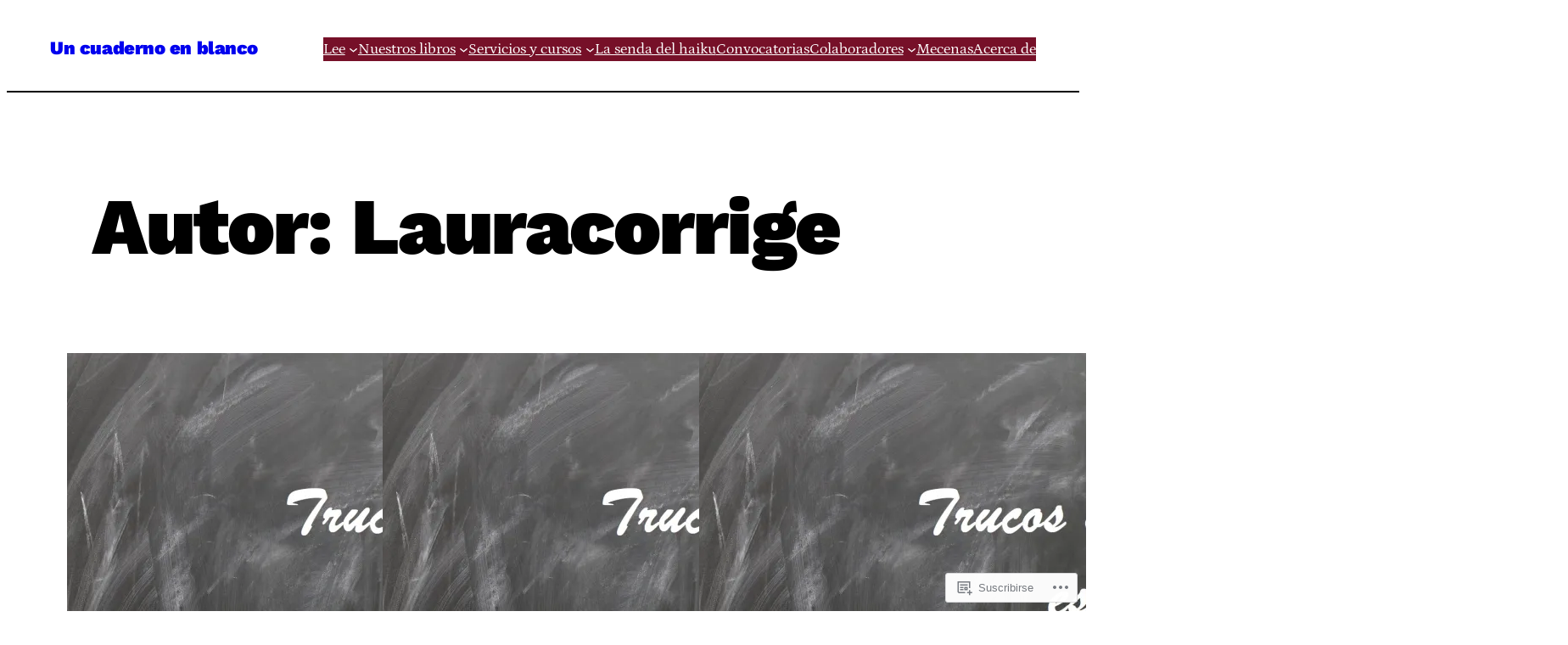

--- FILE ---
content_type: text/html; charset=UTF-8
request_url: https://uncuadernoenblanco.com/author/lauracorrige/
body_size: 30444
content:
<!DOCTYPE html>
<html lang="es">
<head>
	<meta charset="UTF-8" />
	<meta name="viewport" content="width=device-width, initial-scale=1" />
<script type="text/javascript">
  WebFontConfig = {"google":{"families":["Libre+Baskerville:r:latin,latin-ext","Libre+Baskerville:r,i,b,bi:latin,latin-ext"]},"api_url":"https:\/\/fonts-api.wp.com\/css"};
  (function() {
    var wf = document.createElement('script');
    wf.src = '/wp-content/plugins/custom-fonts/js/webfont.js';
    wf.type = 'text/javascript';
    wf.async = 'true';
    var s = document.getElementsByTagName('script')[0];
    s.parentNode.insertBefore(wf, s);
	})();
</script><style id="jetpack-custom-fonts-css"></style>
<meta name='robots' content='max-image-preview:large' />

<!-- Async WordPress.com Remote Login -->
<script id="wpcom_remote_login_js">
var wpcom_remote_login_extra_auth = '';
function wpcom_remote_login_remove_dom_node_id( element_id ) {
	var dom_node = document.getElementById( element_id );
	if ( dom_node ) { dom_node.parentNode.removeChild( dom_node ); }
}
function wpcom_remote_login_remove_dom_node_classes( class_name ) {
	var dom_nodes = document.querySelectorAll( '.' + class_name );
	for ( var i = 0; i < dom_nodes.length; i++ ) {
		dom_nodes[ i ].parentNode.removeChild( dom_nodes[ i ] );
	}
}
function wpcom_remote_login_final_cleanup() {
	wpcom_remote_login_remove_dom_node_classes( "wpcom_remote_login_msg" );
	wpcom_remote_login_remove_dom_node_id( "wpcom_remote_login_key" );
	wpcom_remote_login_remove_dom_node_id( "wpcom_remote_login_validate" );
	wpcom_remote_login_remove_dom_node_id( "wpcom_remote_login_js" );
	wpcom_remote_login_remove_dom_node_id( "wpcom_request_access_iframe" );
	wpcom_remote_login_remove_dom_node_id( "wpcom_request_access_styles" );
}

// Watch for messages back from the remote login
window.addEventListener( "message", function( e ) {
	if ( e.origin === "https://r-login.wordpress.com" ) {
		var data = {};
		try {
			data = JSON.parse( e.data );
		} catch( e ) {
			wpcom_remote_login_final_cleanup();
			return;
		}

		if ( data.msg === 'LOGIN' ) {
			// Clean up the login check iframe
			wpcom_remote_login_remove_dom_node_id( "wpcom_remote_login_key" );

			var id_regex = new RegExp( /^[0-9]+$/ );
			var token_regex = new RegExp( /^.*|.*|.*$/ );
			if (
				token_regex.test( data.token )
				&& id_regex.test( data.wpcomid )
			) {
				// We have everything we need to ask for a login
				var script = document.createElement( "script" );
				script.setAttribute( "id", "wpcom_remote_login_validate" );
				script.src = '/remote-login.php?wpcom_remote_login=validate'
					+ '&wpcomid=' + data.wpcomid
					+ '&token=' + encodeURIComponent( data.token )
					+ '&host=' + window.location.protocol
					+ '//' + window.location.hostname
					+ '&postid=8500'
					+ '&is_singular=';
				document.body.appendChild( script );
			}

			return;
		}

		// Safari ITP, not logged in, so redirect
		if ( data.msg === 'LOGIN-REDIRECT' ) {
			window.location = 'https://wordpress.com/log-in?redirect_to=' + window.location.href;
			return;
		}

		// Safari ITP, storage access failed, remove the request
		if ( data.msg === 'LOGIN-REMOVE' ) {
			var css_zap = 'html { -webkit-transition: margin-top 1s; transition: margin-top 1s; } /* 9001 */ html { margin-top: 0 !important; } * html body { margin-top: 0 !important; } @media screen and ( max-width: 782px ) { html { margin-top: 0 !important; } * html body { margin-top: 0 !important; } }';
			var style_zap = document.createElement( 'style' );
			style_zap.type = 'text/css';
			style_zap.appendChild( document.createTextNode( css_zap ) );
			document.body.appendChild( style_zap );

			var e = document.getElementById( 'wpcom_request_access_iframe' );
			e.parentNode.removeChild( e );

			document.cookie = 'wordpress_com_login_access=denied; path=/; max-age=31536000';

			return;
		}

		// Safari ITP
		if ( data.msg === 'REQUEST_ACCESS' ) {
			console.log( 'request access: safari' );

			// Check ITP iframe enable/disable knob
			if ( wpcom_remote_login_extra_auth !== 'safari_itp_iframe' ) {
				return;
			}

			// If we are in a "private window" there is no ITP.
			var private_window = false;
			try {
				var opendb = window.openDatabase( null, null, null, null );
			} catch( e ) {
				private_window = true;
			}

			if ( private_window ) {
				console.log( 'private window' );
				return;
			}

			var iframe = document.createElement( 'iframe' );
			iframe.id = 'wpcom_request_access_iframe';
			iframe.setAttribute( 'scrolling', 'no' );
			iframe.setAttribute( 'sandbox', 'allow-storage-access-by-user-activation allow-scripts allow-same-origin allow-top-navigation-by-user-activation' );
			iframe.src = 'https://r-login.wordpress.com/remote-login.php?wpcom_remote_login=request_access&origin=' + encodeURIComponent( data.origin ) + '&wpcomid=' + encodeURIComponent( data.wpcomid );

			var css = 'html { -webkit-transition: margin-top 1s; transition: margin-top 1s; } /* 9001 */ html { margin-top: 46px !important; } * html body { margin-top: 46px !important; } @media screen and ( max-width: 660px ) { html { margin-top: 71px !important; } * html body { margin-top: 71px !important; } #wpcom_request_access_iframe { display: block; height: 71px !important; } } #wpcom_request_access_iframe { border: 0px; height: 46px; position: fixed; top: 0; left: 0; width: 100%; min-width: 100%; z-index: 99999; background: #23282d; } ';

			var style = document.createElement( 'style' );
			style.type = 'text/css';
			style.id = 'wpcom_request_access_styles';
			style.appendChild( document.createTextNode( css ) );
			document.body.appendChild( style );

			document.body.appendChild( iframe );
		}

		if ( data.msg === 'DONE' ) {
			wpcom_remote_login_final_cleanup();
		}
	}
}, false );

// Inject the remote login iframe after the page has had a chance to load
// more critical resources
window.addEventListener( "DOMContentLoaded", function( e ) {
	var iframe = document.createElement( "iframe" );
	iframe.style.display = "none";
	iframe.setAttribute( "scrolling", "no" );
	iframe.setAttribute( "id", "wpcom_remote_login_key" );
	iframe.src = "https://r-login.wordpress.com/remote-login.php"
		+ "?wpcom_remote_login=key"
		+ "&origin=aHR0cHM6Ly91bmN1YWRlcm5vZW5ibGFuY28uY29t"
		+ "&wpcomid=89617851"
		+ "&time=" + Math.floor( Date.now() / 1000 );
	document.body.appendChild( iframe );
}, false );
</script>
<title>Lauracorrige &#8211; Un cuaderno en blanco</title>
<link rel='dns-prefetch' href='//s0.wp.com' />
<link rel="alternate" type="application/rss+xml" title="Un cuaderno en blanco &raquo; Feed" href="https://uncuadernoenblanco.com/feed/" />
<link rel="alternate" type="application/rss+xml" title="Un cuaderno en blanco &raquo; Feed de los comentarios" href="https://uncuadernoenblanco.com/comments/feed/" />
<link rel="alternate" type="application/rss+xml" title="Un cuaderno en blanco &raquo; Feed de entradas de Lauracorrige" href="https://uncuadernoenblanco.com/author/lauracorrige/feed/" />
	<script type="text/javascript">
		/* <![CDATA[ */
		function addLoadEvent(func) {
			var oldonload = window.onload;
			if (typeof window.onload != 'function') {
				window.onload = func;
			} else {
				window.onload = function () {
					oldonload();
					func();
				}
			}
		}
		/* ]]> */
	</script>
	<style id='wp-block-site-title-inline-css'>
.wp-block-site-title{box-sizing:border-box}.wp-block-site-title :where(a){color:inherit;font-family:inherit;font-size:inherit;font-style:inherit;font-weight:inherit;letter-spacing:inherit;line-height:inherit;text-decoration:inherit}
/*# sourceURL=/wp-content/plugins/gutenberg-core/v22.2.0/build/styles/block-library/site-title/style.css */
</style>
<style id='wp-block-navigation-link-inline-css'>
.wp-block-navigation .wp-block-navigation-item__label{overflow-wrap:break-word}.wp-block-navigation .wp-block-navigation-item__description{display:none}.link-ui-tools{outline:1px solid #f0f0f0;padding:8px}.link-ui-block-inserter{padding-top:8px}.link-ui-block-inserter__back{margin-left:8px;text-transform:uppercase}
/*# sourceURL=/wp-content/plugins/gutenberg-core/v22.2.0/build/styles/block-library/navigation-link/style.css */
</style>
<style id='wp-block-navigation-inline-css'>
.wp-block-navigation{position:relative}.wp-block-navigation ul{margin-bottom:0;margin-left:0;margin-top:0;padding-left:0}.wp-block-navigation ul,.wp-block-navigation ul li{list-style:none;padding:0}.wp-block-navigation .wp-block-navigation-item{align-items:center;background-color:inherit;display:flex;position:relative}.wp-block-navigation .wp-block-navigation-item .wp-block-navigation__submenu-container:empty{display:none}.wp-block-navigation .wp-block-navigation-item__content{display:block;z-index:1}.wp-block-navigation .wp-block-navigation-item__content.wp-block-navigation-item__content{color:inherit}.wp-block-navigation.has-text-decoration-underline .wp-block-navigation-item__content,.wp-block-navigation.has-text-decoration-underline .wp-block-navigation-item__content:active,.wp-block-navigation.has-text-decoration-underline .wp-block-navigation-item__content:focus{text-decoration:underline}.wp-block-navigation.has-text-decoration-line-through .wp-block-navigation-item__content,.wp-block-navigation.has-text-decoration-line-through .wp-block-navigation-item__content:active,.wp-block-navigation.has-text-decoration-line-through .wp-block-navigation-item__content:focus{text-decoration:line-through}.wp-block-navigation :where(a),.wp-block-navigation :where(a:active),.wp-block-navigation :where(a:focus){text-decoration:none}.wp-block-navigation .wp-block-navigation__submenu-icon{align-self:center;background-color:inherit;border:none;color:currentColor;display:inline-block;font-size:inherit;height:.6em;line-height:0;margin-left:.25em;padding:0;width:.6em}.wp-block-navigation .wp-block-navigation__submenu-icon svg{stroke:currentColor;display:inline-block;height:inherit;margin-top:.075em;width:inherit}.wp-block-navigation{--navigation-layout-justification-setting:flex-start;--navigation-layout-direction:row;--navigation-layout-wrap:wrap;--navigation-layout-justify:flex-start;--navigation-layout-align:center}.wp-block-navigation.is-vertical{--navigation-layout-direction:column;--navigation-layout-justify:initial;--navigation-layout-align:flex-start}.wp-block-navigation.no-wrap{--navigation-layout-wrap:nowrap}.wp-block-navigation.items-justified-center{--navigation-layout-justification-setting:center;--navigation-layout-justify:center}.wp-block-navigation.items-justified-center.is-vertical{--navigation-layout-align:center}.wp-block-navigation.items-justified-right{--navigation-layout-justification-setting:flex-end;--navigation-layout-justify:flex-end}.wp-block-navigation.items-justified-right.is-vertical{--navigation-layout-align:flex-end}.wp-block-navigation.items-justified-space-between{--navigation-layout-justification-setting:space-between;--navigation-layout-justify:space-between}.wp-block-navigation .has-child .wp-block-navigation__submenu-container{align-items:normal;background-color:inherit;color:inherit;display:flex;flex-direction:column;opacity:0;position:absolute;z-index:2}@media not (prefers-reduced-motion){.wp-block-navigation .has-child .wp-block-navigation__submenu-container{transition:opacity .1s linear}}.wp-block-navigation .has-child .wp-block-navigation__submenu-container{height:0;overflow:hidden;visibility:hidden;width:0}.wp-block-navigation .has-child .wp-block-navigation__submenu-container>.wp-block-navigation-item>.wp-block-navigation-item__content{display:flex;flex-grow:1;padding:.5em 1em}.wp-block-navigation .has-child .wp-block-navigation__submenu-container>.wp-block-navigation-item>.wp-block-navigation-item__content .wp-block-navigation__submenu-icon{margin-left:auto;margin-right:0}.wp-block-navigation .has-child .wp-block-navigation__submenu-container .wp-block-navigation-item__content{margin:0}.wp-block-navigation .has-child .wp-block-navigation__submenu-container{left:-1px;top:100%}@media (min-width:782px){.wp-block-navigation .has-child .wp-block-navigation__submenu-container .wp-block-navigation__submenu-container{left:100%;top:-1px}.wp-block-navigation .has-child .wp-block-navigation__submenu-container .wp-block-navigation__submenu-container:before{background:#0000;content:"";display:block;height:100%;position:absolute;right:100%;width:.5em}.wp-block-navigation .has-child .wp-block-navigation__submenu-container .wp-block-navigation__submenu-icon{margin-right:.25em}.wp-block-navigation .has-child .wp-block-navigation__submenu-container .wp-block-navigation__submenu-icon svg{transform:rotate(-90deg)}}.wp-block-navigation .has-child .wp-block-navigation-submenu__toggle[aria-expanded=true]~.wp-block-navigation__submenu-container,.wp-block-navigation .has-child:not(.open-on-click):hover>.wp-block-navigation__submenu-container,.wp-block-navigation .has-child:not(.open-on-click):not(.open-on-hover-click):focus-within>.wp-block-navigation__submenu-container{height:auto;min-width:200px;opacity:1;overflow:visible;visibility:visible;width:auto}.wp-block-navigation.has-background .has-child .wp-block-navigation__submenu-container{left:0;top:100%}@media (min-width:782px){.wp-block-navigation.has-background .has-child .wp-block-navigation__submenu-container .wp-block-navigation__submenu-container{left:100%;top:0}}.wp-block-navigation-submenu{display:flex;position:relative}.wp-block-navigation-submenu .wp-block-navigation__submenu-icon svg{stroke:currentColor}button.wp-block-navigation-item__content{background-color:initial;border:none;color:currentColor;font-family:inherit;font-size:inherit;font-style:inherit;font-weight:inherit;letter-spacing:inherit;line-height:inherit;text-align:left;text-transform:inherit}.wp-block-navigation-submenu__toggle{cursor:pointer}.wp-block-navigation-submenu__toggle[aria-expanded=true]+.wp-block-navigation__submenu-icon>svg,.wp-block-navigation-submenu__toggle[aria-expanded=true]>svg{transform:rotate(180deg)}.wp-block-navigation-item.open-on-click .wp-block-navigation-submenu__toggle{padding-left:0;padding-right:.85em}.wp-block-navigation-item.open-on-click .wp-block-navigation-submenu__toggle+.wp-block-navigation__submenu-icon{margin-left:-.6em;pointer-events:none}.wp-block-navigation-item.open-on-click button.wp-block-navigation-item__content:not(.wp-block-navigation-submenu__toggle){padding:0}.wp-block-navigation .wp-block-page-list,.wp-block-navigation__container,.wp-block-navigation__responsive-close,.wp-block-navigation__responsive-container,.wp-block-navigation__responsive-container-content,.wp-block-navigation__responsive-dialog{gap:inherit}:where(.wp-block-navigation.has-background .wp-block-navigation-item a:not(.wp-element-button)),:where(.wp-block-navigation.has-background .wp-block-navigation-submenu a:not(.wp-element-button)){padding:.5em 1em}:where(.wp-block-navigation .wp-block-navigation__submenu-container .wp-block-navigation-item a:not(.wp-element-button)),:where(.wp-block-navigation .wp-block-navigation__submenu-container .wp-block-navigation-submenu a:not(.wp-element-button)),:where(.wp-block-navigation .wp-block-navigation__submenu-container .wp-block-navigation-submenu button.wp-block-navigation-item__content),:where(.wp-block-navigation .wp-block-navigation__submenu-container .wp-block-pages-list__item button.wp-block-navigation-item__content){padding:.5em 1em}.wp-block-navigation.items-justified-right .wp-block-navigation__container .has-child .wp-block-navigation__submenu-container,.wp-block-navigation.items-justified-right .wp-block-page-list>.has-child .wp-block-navigation__submenu-container,.wp-block-navigation.items-justified-space-between .wp-block-page-list>.has-child:last-child .wp-block-navigation__submenu-container,.wp-block-navigation.items-justified-space-between>.wp-block-navigation__container>.has-child:last-child .wp-block-navigation__submenu-container{left:auto;right:0}.wp-block-navigation.items-justified-right .wp-block-navigation__container .has-child .wp-block-navigation__submenu-container .wp-block-navigation__submenu-container,.wp-block-navigation.items-justified-right .wp-block-page-list>.has-child .wp-block-navigation__submenu-container .wp-block-navigation__submenu-container,.wp-block-navigation.items-justified-space-between .wp-block-page-list>.has-child:last-child .wp-block-navigation__submenu-container .wp-block-navigation__submenu-container,.wp-block-navigation.items-justified-space-between>.wp-block-navigation__container>.has-child:last-child .wp-block-navigation__submenu-container .wp-block-navigation__submenu-container{left:-1px;right:-1px}@media (min-width:782px){.wp-block-navigation.items-justified-right .wp-block-navigation__container .has-child .wp-block-navigation__submenu-container .wp-block-navigation__submenu-container,.wp-block-navigation.items-justified-right .wp-block-page-list>.has-child .wp-block-navigation__submenu-container .wp-block-navigation__submenu-container,.wp-block-navigation.items-justified-space-between .wp-block-page-list>.has-child:last-child .wp-block-navigation__submenu-container .wp-block-navigation__submenu-container,.wp-block-navigation.items-justified-space-between>.wp-block-navigation__container>.has-child:last-child .wp-block-navigation__submenu-container .wp-block-navigation__submenu-container{left:auto;right:100%}}.wp-block-navigation:not(.has-background) .wp-block-navigation__submenu-container{background-color:#fff;border:1px solid #00000026}.wp-block-navigation.has-background .wp-block-navigation__submenu-container{background-color:inherit}.wp-block-navigation:not(.has-text-color) .wp-block-navigation__submenu-container{color:#000}.wp-block-navigation__container{align-items:var(--navigation-layout-align,initial);display:flex;flex-direction:var(--navigation-layout-direction,initial);flex-wrap:var(--navigation-layout-wrap,wrap);justify-content:var(--navigation-layout-justify,initial);list-style:none;margin:0;padding-left:0}.wp-block-navigation__container .is-responsive{display:none}.wp-block-navigation__container:only-child,.wp-block-page-list:only-child{flex-grow:1}@keyframes overlay-menu__fade-in-animation{0%{opacity:0;transform:translateY(.5em)}to{opacity:1;transform:translateY(0)}}.wp-block-navigation__responsive-container{bottom:0;display:none;left:0;position:fixed;right:0;top:0}.wp-block-navigation__responsive-container :where(.wp-block-navigation-item a){color:inherit}.wp-block-navigation__responsive-container .wp-block-navigation__responsive-container-content{align-items:var(--navigation-layout-align,initial);display:flex;flex-direction:var(--navigation-layout-direction,initial);flex-wrap:var(--navigation-layout-wrap,wrap);justify-content:var(--navigation-layout-justify,initial)}.wp-block-navigation__responsive-container:not(.is-menu-open.is-menu-open){background-color:inherit!important;color:inherit!important}.wp-block-navigation__responsive-container.is-menu-open{background-color:inherit;display:flex;flex-direction:column}@media not (prefers-reduced-motion){.wp-block-navigation__responsive-container.is-menu-open{animation:overlay-menu__fade-in-animation .1s ease-out;animation-fill-mode:forwards}}.wp-block-navigation__responsive-container.is-menu-open{overflow:auto;padding:clamp(1rem,var(--wp--style--root--padding-top),20rem) clamp(1rem,var(--wp--style--root--padding-right),20rem) clamp(1rem,var(--wp--style--root--padding-bottom),20rem) clamp(1rem,var(--wp--style--root--padding-left),20rem);z-index:100000}.wp-block-navigation__responsive-container.is-menu-open .wp-block-navigation__responsive-container-content{align-items:var(--navigation-layout-justification-setting,inherit);display:flex;flex-direction:column;flex-wrap:nowrap;overflow:visible;padding-top:calc(2rem + 24px)}.wp-block-navigation__responsive-container.is-menu-open .wp-block-navigation__responsive-container-content,.wp-block-navigation__responsive-container.is-menu-open .wp-block-navigation__responsive-container-content .wp-block-navigation__container,.wp-block-navigation__responsive-container.is-menu-open .wp-block-navigation__responsive-container-content .wp-block-page-list{justify-content:flex-start}.wp-block-navigation__responsive-container.is-menu-open .wp-block-navigation__responsive-container-content .wp-block-navigation__submenu-icon{display:none}.wp-block-navigation__responsive-container.is-menu-open .wp-block-navigation__responsive-container-content .has-child .wp-block-navigation__submenu-container{border:none;height:auto;min-width:200px;opacity:1;overflow:initial;padding-left:2rem;padding-right:2rem;position:static;visibility:visible;width:auto}.wp-block-navigation__responsive-container.is-menu-open .wp-block-navigation__responsive-container-content .wp-block-navigation__container,.wp-block-navigation__responsive-container.is-menu-open .wp-block-navigation__responsive-container-content .wp-block-navigation__submenu-container{gap:inherit}.wp-block-navigation__responsive-container.is-menu-open .wp-block-navigation__responsive-container-content .wp-block-navigation__submenu-container{padding-top:var(--wp--style--block-gap,2em)}.wp-block-navigation__responsive-container.is-menu-open .wp-block-navigation__responsive-container-content .wp-block-navigation-item__content{padding:0}.wp-block-navigation__responsive-container.is-menu-open .wp-block-navigation__responsive-container-content .wp-block-navigation-item,.wp-block-navigation__responsive-container.is-menu-open .wp-block-navigation__responsive-container-content .wp-block-navigation__container,.wp-block-navigation__responsive-container.is-menu-open .wp-block-navigation__responsive-container-content .wp-block-page-list{align-items:var(--navigation-layout-justification-setting,initial);display:flex;flex-direction:column}.wp-block-navigation__responsive-container.is-menu-open .wp-block-navigation-item,.wp-block-navigation__responsive-container.is-menu-open .wp-block-navigation-item .wp-block-navigation__submenu-container,.wp-block-navigation__responsive-container.is-menu-open .wp-block-navigation__container,.wp-block-navigation__responsive-container.is-menu-open .wp-block-page-list{background:#0000!important;color:inherit!important}.wp-block-navigation__responsive-container.is-menu-open .wp-block-navigation__submenu-container.wp-block-navigation__submenu-container.wp-block-navigation__submenu-container.wp-block-navigation__submenu-container{left:auto;right:auto}@media (min-width:600px){.wp-block-navigation__responsive-container:not(.hidden-by-default):not(.is-menu-open){background-color:inherit;display:block;position:relative;width:100%;z-index:auto}.wp-block-navigation__responsive-container:not(.hidden-by-default):not(.is-menu-open) .wp-block-navigation__responsive-container-close{display:none}.wp-block-navigation__responsive-container.is-menu-open .wp-block-navigation__submenu-container.wp-block-navigation__submenu-container.wp-block-navigation__submenu-container.wp-block-navigation__submenu-container{left:0}}.wp-block-navigation:not(.has-background) .wp-block-navigation__responsive-container.is-menu-open{background-color:#fff}.wp-block-navigation:not(.has-text-color) .wp-block-navigation__responsive-container.is-menu-open{color:#000}.wp-block-navigation__toggle_button_label{font-size:1rem;font-weight:700}.wp-block-navigation__responsive-container-close,.wp-block-navigation__responsive-container-open{background:#0000;border:none;color:currentColor;cursor:pointer;margin:0;padding:0;text-transform:inherit;vertical-align:middle}.wp-block-navigation__responsive-container-close svg,.wp-block-navigation__responsive-container-open svg{fill:currentColor;display:block;height:24px;pointer-events:none;width:24px}.wp-block-navigation__responsive-container-open{display:flex}.wp-block-navigation__responsive-container-open.wp-block-navigation__responsive-container-open.wp-block-navigation__responsive-container-open{font-family:inherit;font-size:inherit;font-weight:inherit}@media (min-width:600px){.wp-block-navigation__responsive-container-open:not(.always-shown){display:none}}.wp-block-navigation__responsive-container-close{position:absolute;right:0;top:0;z-index:2}.wp-block-navigation__responsive-container-close.wp-block-navigation__responsive-container-close.wp-block-navigation__responsive-container-close{font-family:inherit;font-size:inherit;font-weight:inherit}.wp-block-navigation__responsive-close{width:100%}.has-modal-open .wp-block-navigation__responsive-close{margin-left:auto;margin-right:auto;max-width:var(--wp--style--global--wide-size,100%)}.wp-block-navigation__responsive-close:focus{outline:none}.is-menu-open .wp-block-navigation__responsive-close,.is-menu-open .wp-block-navigation__responsive-container-content,.is-menu-open .wp-block-navigation__responsive-dialog{box-sizing:border-box}.wp-block-navigation__responsive-dialog{position:relative}.has-modal-open .admin-bar .is-menu-open .wp-block-navigation__responsive-dialog{margin-top:46px}@media (min-width:782px){.has-modal-open .admin-bar .is-menu-open .wp-block-navigation__responsive-dialog{margin-top:32px}}html.has-modal-open{overflow:hidden}
/*# sourceURL=/wp-content/plugins/gutenberg-core/v22.2.0/build/styles/block-library/navigation/style.css */
</style>
<style id='wp-block-group-inline-css'>
.wp-block-group{box-sizing:border-box}:where(.wp-block-group.wp-block-group-is-layout-constrained){position:relative}
/*# sourceURL=/wp-content/plugins/gutenberg-core/v22.2.0/build/styles/block-library/group/style.css */
</style>
<style id='wp-block-separator-inline-css'>
@charset "UTF-8";.wp-block-separator{border:none;border-top:2px solid}:root :where(.wp-block-separator.is-style-dots){height:auto;line-height:1;text-align:center}:root :where(.wp-block-separator.is-style-dots):before{color:currentColor;content:"···";font-family:serif;font-size:1.5em;letter-spacing:2em;padding-left:2em}.wp-block-separator.is-style-dots{background:none!important;border:none!important}
/*# sourceURL=/wp-content/plugins/gutenberg-core/v22.2.0/build/styles/block-library/separator/style.css */
</style>
<style id='wp-block-query-title-inline-css'>
.wp-block-query-title{box-sizing:border-box}
/*# sourceURL=/wp-content/plugins/gutenberg-core/v22.2.0/build/styles/block-library/query-title/style.css */
</style>
<style id='wp-block-post-featured-image-inline-css'>
.wp-block-post-featured-image{margin-left:0;margin-right:0}.wp-block-post-featured-image a{display:block;height:100%}.wp-block-post-featured-image :where(img){box-sizing:border-box;height:auto;max-width:100%;vertical-align:bottom;width:100%}.wp-block-post-featured-image.alignfull img,.wp-block-post-featured-image.alignwide img{width:100%}.wp-block-post-featured-image .wp-block-post-featured-image__overlay.has-background-dim{background-color:#000;inset:0;position:absolute}.wp-block-post-featured-image{position:relative}.wp-block-post-featured-image .wp-block-post-featured-image__overlay.has-background-gradient{background-color:initial}.wp-block-post-featured-image .wp-block-post-featured-image__overlay.has-background-dim-0{opacity:0}.wp-block-post-featured-image .wp-block-post-featured-image__overlay.has-background-dim-10{opacity:.1}.wp-block-post-featured-image .wp-block-post-featured-image__overlay.has-background-dim-20{opacity:.2}.wp-block-post-featured-image .wp-block-post-featured-image__overlay.has-background-dim-30{opacity:.3}.wp-block-post-featured-image .wp-block-post-featured-image__overlay.has-background-dim-40{opacity:.4}.wp-block-post-featured-image .wp-block-post-featured-image__overlay.has-background-dim-50{opacity:.5}.wp-block-post-featured-image .wp-block-post-featured-image__overlay.has-background-dim-60{opacity:.6}.wp-block-post-featured-image .wp-block-post-featured-image__overlay.has-background-dim-70{opacity:.7}.wp-block-post-featured-image .wp-block-post-featured-image__overlay.has-background-dim-80{opacity:.8}.wp-block-post-featured-image .wp-block-post-featured-image__overlay.has-background-dim-90{opacity:.9}.wp-block-post-featured-image .wp-block-post-featured-image__overlay.has-background-dim-100{opacity:1}.wp-block-post-featured-image:where(.alignleft,.alignright){width:100%}
/*# sourceURL=/wp-content/plugins/gutenberg-core/v22.2.0/build/styles/block-library/post-featured-image/style.css */
</style>
<style id='wp-block-post-terms-inline-css'>
.wp-block-post-terms{box-sizing:border-box}.wp-block-post-terms .wp-block-post-terms__separator{white-space:pre-wrap}
/*# sourceURL=/wp-content/plugins/gutenberg-core/v22.2.0/build/styles/block-library/post-terms/style.css */
</style>
<style id='wp-block-post-date-inline-css'>
.wp-block-post-date{box-sizing:border-box}
/*# sourceURL=/wp-content/plugins/gutenberg-core/v22.2.0/build/styles/block-library/post-date/style.css */
</style>
<style id='wp-block-post-title-inline-css'>
.wp-block-post-title{box-sizing:border-box;word-break:break-word}.wp-block-post-title :where(a){display:inline-block;font-family:inherit;font-size:inherit;font-style:inherit;font-weight:inherit;letter-spacing:inherit;line-height:inherit;text-decoration:inherit}
/*# sourceURL=/wp-content/plugins/gutenberg-core/v22.2.0/build/styles/block-library/post-title/style.css */
</style>
<style id='wp-block-paragraph-inline-css'>
.is-small-text{font-size:.875em}.is-regular-text{font-size:1em}.is-large-text{font-size:2.25em}.is-larger-text{font-size:3em}.has-drop-cap:not(:focus):first-letter{float:left;font-size:8.4em;font-style:normal;font-weight:100;line-height:.68;margin:.05em .1em 0 0;text-transform:uppercase}body.rtl .has-drop-cap:not(:focus):first-letter{float:none;margin-left:.1em}p.has-drop-cap.has-background{overflow:hidden}:root :where(p.has-background){padding:1.25em 2.375em}:where(p.has-text-color:not(.has-link-color)) a{color:inherit}p.has-text-align-left[style*="writing-mode:vertical-lr"],p.has-text-align-right[style*="writing-mode:vertical-rl"]{rotate:180deg}
/*# sourceURL=/wp-content/plugins/gutenberg-core/v22.2.0/build/styles/block-library/paragraph/style.css */
</style>
<style id='wp-block-heading-inline-css'>
h1:where(.wp-block-heading).has-background,h2:where(.wp-block-heading).has-background,h3:where(.wp-block-heading).has-background,h4:where(.wp-block-heading).has-background,h5:where(.wp-block-heading).has-background,h6:where(.wp-block-heading).has-background{padding:1.25em 2.375em}h1.has-text-align-left[style*=writing-mode]:where([style*=vertical-lr]),h1.has-text-align-right[style*=writing-mode]:where([style*=vertical-rl]),h2.has-text-align-left[style*=writing-mode]:where([style*=vertical-lr]),h2.has-text-align-right[style*=writing-mode]:where([style*=vertical-rl]),h3.has-text-align-left[style*=writing-mode]:where([style*=vertical-lr]),h3.has-text-align-right[style*=writing-mode]:where([style*=vertical-rl]),h4.has-text-align-left[style*=writing-mode]:where([style*=vertical-lr]),h4.has-text-align-right[style*=writing-mode]:where([style*=vertical-rl]),h5.has-text-align-left[style*=writing-mode]:where([style*=vertical-lr]),h5.has-text-align-right[style*=writing-mode]:where([style*=vertical-rl]),h6.has-text-align-left[style*=writing-mode]:where([style*=vertical-lr]),h6.has-text-align-right[style*=writing-mode]:where([style*=vertical-rl]){rotate:180deg}
/*# sourceURL=/wp-content/plugins/gutenberg-core/v22.2.0/build/styles/block-library/heading/style.css */
</style>
<style id='wp-block-post-excerpt-inline-css'>
:where(.wp-block-post-excerpt){box-sizing:border-box;margin-bottom:var(--wp--style--block-gap);margin-top:var(--wp--style--block-gap)}.wp-block-post-excerpt__excerpt{margin-bottom:0;margin-top:0}.wp-block-post-excerpt__more-text{margin-bottom:0;margin-top:var(--wp--style--block-gap)}.wp-block-post-excerpt__more-link{display:inline-block}
/*# sourceURL=/wp-content/plugins/gutenberg-core/v22.2.0/build/styles/block-library/post-excerpt/style.css */
</style>
<style id='wp-block-post-template-inline-css'>
.wp-block-post-template{box-sizing:border-box;list-style:none;margin-bottom:0;margin-top:0;max-width:100%;padding:0}.wp-block-post-template.is-flex-container{display:flex;flex-direction:row;flex-wrap:wrap;gap:1.25em}.wp-block-post-template.is-flex-container>li{margin:0;width:100%}@media (min-width:600px){.wp-block-post-template.is-flex-container.is-flex-container.columns-2>li{width:calc(50% - .625em)}.wp-block-post-template.is-flex-container.is-flex-container.columns-3>li{width:calc(33.33333% - .83333em)}.wp-block-post-template.is-flex-container.is-flex-container.columns-4>li{width:calc(25% - .9375em)}.wp-block-post-template.is-flex-container.is-flex-container.columns-5>li{width:calc(20% - 1em)}.wp-block-post-template.is-flex-container.is-flex-container.columns-6>li{width:calc(16.66667% - 1.04167em)}}@media (max-width:600px){.wp-block-post-template-is-layout-grid.wp-block-post-template-is-layout-grid.wp-block-post-template-is-layout-grid.wp-block-post-template-is-layout-grid{grid-template-columns:1fr}}.wp-block-post-template-is-layout-constrained>li>.alignright,.wp-block-post-template-is-layout-flow>li>.alignright{float:right;margin-inline-end:0;margin-inline-start:2em}.wp-block-post-template-is-layout-constrained>li>.alignleft,.wp-block-post-template-is-layout-flow>li>.alignleft{float:left;margin-inline-end:2em;margin-inline-start:0}.wp-block-post-template-is-layout-constrained>li>.aligncenter,.wp-block-post-template-is-layout-flow>li>.aligncenter{margin-inline-end:auto;margin-inline-start:auto}
/*# sourceURL=/wp-content/plugins/gutenberg-core/v22.2.0/build/styles/block-library/post-template/style.css */
</style>
<style id='wp-block-query-pagination-inline-css'>
.wp-block-query-pagination.is-content-justification-space-between>.wp-block-query-pagination-next:last-of-type{margin-inline-start:auto}.wp-block-query-pagination.is-content-justification-space-between>.wp-block-query-pagination-previous:first-child{margin-inline-end:auto}.wp-block-query-pagination .wp-block-query-pagination-previous-arrow{display:inline-block;margin-right:1ch}.wp-block-query-pagination .wp-block-query-pagination-previous-arrow:not(.is-arrow-chevron){transform:scaleX(1)}.wp-block-query-pagination .wp-block-query-pagination-next-arrow{display:inline-block;margin-left:1ch}.wp-block-query-pagination .wp-block-query-pagination-next-arrow:not(.is-arrow-chevron){transform:scaleX(1)}.wp-block-query-pagination.aligncenter{justify-content:center}
/*# sourceURL=/wp-content/plugins/gutenberg-core/v22.2.0/build/styles/block-library/query-pagination/style.css */
</style>
<style id='wp-emoji-styles-inline-css'>

	img.wp-smiley, img.emoji {
		display: inline !important;
		border: none !important;
		box-shadow: none !important;
		height: 1em !important;
		width: 1em !important;
		margin: 0 0.07em !important;
		vertical-align: -0.1em !important;
		background: none !important;
		padding: 0 !important;
	}
/*# sourceURL=wp-emoji-styles-inline-css */
</style>
<style id='wp-block-library-inline-css'>
:root{--wp-block-synced-color:#7a00df;--wp-block-synced-color--rgb:122,0,223;--wp-bound-block-color:var(--wp-block-synced-color);--wp-editor-canvas-background:#ddd;--wp-admin-theme-color:#007cba;--wp-admin-theme-color--rgb:0,124,186;--wp-admin-theme-color-darker-10:#006ba1;--wp-admin-theme-color-darker-10--rgb:0,107,160.5;--wp-admin-theme-color-darker-20:#005a87;--wp-admin-theme-color-darker-20--rgb:0,90,135;--wp-admin-border-width-focus:2px}@media (min-resolution:192dpi){:root{--wp-admin-border-width-focus:1.5px}}.wp-element-button{cursor:pointer}:root .has-very-light-gray-background-color{background-color:#eee}:root .has-very-dark-gray-background-color{background-color:#313131}:root .has-very-light-gray-color{color:#eee}:root .has-very-dark-gray-color{color:#313131}:root .has-vivid-green-cyan-to-vivid-cyan-blue-gradient-background{background:linear-gradient(135deg,#00d084,#0693e3)}:root .has-purple-crush-gradient-background{background:linear-gradient(135deg,#34e2e4,#4721fb 50%,#ab1dfe)}:root .has-hazy-dawn-gradient-background{background:linear-gradient(135deg,#faaca8,#dad0ec)}:root .has-subdued-olive-gradient-background{background:linear-gradient(135deg,#fafae1,#67a671)}:root .has-atomic-cream-gradient-background{background:linear-gradient(135deg,#fdd79a,#004a59)}:root .has-nightshade-gradient-background{background:linear-gradient(135deg,#330968,#31cdcf)}:root .has-midnight-gradient-background{background:linear-gradient(135deg,#020381,#2874fc)}:root{--wp--preset--font-size--normal:16px;--wp--preset--font-size--huge:42px}.has-regular-font-size{font-size:1em}.has-larger-font-size{font-size:2.625em}.has-normal-font-size{font-size:var(--wp--preset--font-size--normal)}.has-huge-font-size{font-size:var(--wp--preset--font-size--huge)}:root .has-text-align-center{text-align:center}:root .has-text-align-left{text-align:left}:root .has-text-align-right{text-align:right}.has-fit-text{white-space:nowrap!important}#end-resizable-editor-section{display:none}.aligncenter{clear:both}.items-justified-left{justify-content:flex-start}.items-justified-center{justify-content:center}.items-justified-right{justify-content:flex-end}.items-justified-space-between{justify-content:space-between}.screen-reader-text{word-wrap:normal!important;border:0;clip-path:inset(50%);height:1px;margin:-1px;overflow:hidden;padding:0;position:absolute;width:1px}.screen-reader-text:focus{background-color:#ddd;clip-path:none;color:#444;display:block;font-size:1em;height:auto;left:5px;line-height:normal;padding:15px 23px 14px;text-decoration:none;top:5px;width:auto;z-index:100000}html :where(.has-border-color){border-style:solid}html :where([style*=border-top-color]){border-top-style:solid}html :where([style*=border-right-color]){border-right-style:solid}html :where([style*=border-bottom-color]){border-bottom-style:solid}html :where([style*=border-left-color]){border-left-style:solid}html :where([style*=border-width]){border-style:solid}html :where([style*=border-top-width]){border-top-style:solid}html :where([style*=border-right-width]){border-right-style:solid}html :where([style*=border-bottom-width]){border-bottom-style:solid}html :where([style*=border-left-width]){border-left-style:solid}html :where(img[class*=wp-image-]){height:auto;max-width:100%}:where(figure){margin:0 0 1em}html :where(.is-position-sticky){--wp-admin--admin-bar--position-offset:var(--wp-admin--admin-bar--height,0px)}@media screen and (max-width:600px){html :where(.is-position-sticky){--wp-admin--admin-bar--position-offset:0px}}
.has-text-align-justify {
	text-align:justify;
}
.has-text-align-justify{text-align:justify;}
/*# sourceURL=wp-block-library-inline-css */
</style>
<link crossorigin='anonymous' rel='stylesheet' id='all-css-44-1' href='/wp-content/plugins/coblocks/2.18.1-simple-rev.4/dist/coblocks-style.css?m=1681832297i&cssminify=yes' type='text/css' media='all' />
<style id='wp-block-template-skip-link-inline-css'>

		.skip-link.screen-reader-text {
			border: 0;
			clip-path: inset(50%);
			height: 1px;
			margin: -1px;
			overflow: hidden;
			padding: 0;
			position: absolute !important;
			width: 1px;
			word-wrap: normal !important;
		}

		.skip-link.screen-reader-text:focus {
			background-color: #eee;
			clip-path: none;
			color: #444;
			display: block;
			font-size: 1em;
			height: auto;
			left: 5px;
			line-height: normal;
			padding: 15px 23px 14px;
			text-decoration: none;
			top: 5px;
			width: auto;
			z-index: 100000;
		}
/*# sourceURL=wp-block-template-skip-link-inline-css */
</style>
<link crossorigin='anonymous' rel='stylesheet' id='all-css-46-1' href='/_static/??/wp-content/mu-plugins/core-compat/wp-mediaelement.css,/wp-content/mu-plugins/wpcom-bbpress-premium-themes.css?m=1432920480j&cssminify=yes' type='text/css' media='all' />
<style id='global-styles-inline-css'>
:root{--wp--preset--aspect-ratio--square: 1;--wp--preset--aspect-ratio--4-3: 4/3;--wp--preset--aspect-ratio--3-4: 3/4;--wp--preset--aspect-ratio--3-2: 3/2;--wp--preset--aspect-ratio--2-3: 2/3;--wp--preset--aspect-ratio--16-9: 16/9;--wp--preset--aspect-ratio--9-16: 9/16;--wp--preset--color--black: #000000;--wp--preset--color--cyan-bluish-gray: #abb8c3;--wp--preset--color--white: #ffffff;--wp--preset--color--pale-pink: #f78da7;--wp--preset--color--vivid-red: #cf2e2e;--wp--preset--color--luminous-vivid-orange: #ff6900;--wp--preset--color--luminous-vivid-amber: #fcb900;--wp--preset--color--light-green-cyan: #7bdcb5;--wp--preset--color--vivid-green-cyan: #00d084;--wp--preset--color--pale-cyan-blue: #8ed1fc;--wp--preset--color--vivid-cyan-blue: #0693e3;--wp--preset--color--vivid-purple: #9b51e0;--wp--preset--color--foreground: #000000;--wp--preset--color--background: #ffffff;--wp--preset--color--primary: #761028;--wp--preset--color--tertiary: #F4ECEC;--wp--preset--gradient--vivid-cyan-blue-to-vivid-purple: linear-gradient(135deg,rgba(6,147,227,1) 0%,rgb(155,81,224) 100%);--wp--preset--gradient--light-green-cyan-to-vivid-green-cyan: linear-gradient(135deg,rgb(122,220,180) 0%,rgb(0,208,130) 100%);--wp--preset--gradient--luminous-vivid-amber-to-luminous-vivid-orange: linear-gradient(135deg,rgba(252,185,0,1) 0%,rgba(255,105,0,1) 100%);--wp--preset--gradient--luminous-vivid-orange-to-vivid-red: linear-gradient(135deg,rgba(255,105,0,1) 0%,rgb(207,46,46) 100%);--wp--preset--gradient--very-light-gray-to-cyan-bluish-gray: linear-gradient(135deg,rgb(238,238,238) 0%,rgb(169,184,195) 100%);--wp--preset--gradient--cool-to-warm-spectrum: linear-gradient(135deg,rgb(74,234,220) 0%,rgb(151,120,209) 20%,rgb(207,42,186) 40%,rgb(238,44,130) 60%,rgb(251,105,98) 80%,rgb(254,248,76) 100%);--wp--preset--gradient--blush-light-purple: linear-gradient(135deg,rgb(255,206,236) 0%,rgb(152,150,240) 100%);--wp--preset--gradient--blush-bordeaux: linear-gradient(135deg,rgb(254,205,165) 0%,rgb(254,45,45) 50%,rgb(107,0,62) 100%);--wp--preset--gradient--luminous-dusk: linear-gradient(135deg,rgb(255,203,112) 0%,rgb(199,81,192) 50%,rgb(65,88,208) 100%);--wp--preset--gradient--pale-ocean: linear-gradient(135deg,rgb(255,245,203) 0%,rgb(182,227,212) 50%,rgb(51,167,181) 100%);--wp--preset--gradient--electric-grass: linear-gradient(135deg,rgb(202,248,128) 0%,rgb(113,206,126) 100%);--wp--preset--gradient--midnight: linear-gradient(135deg,rgb(2,3,129) 0%,rgb(40,116,252) 100%);--wp--preset--font-size--small: 1rem;--wp--preset--font-size--medium: 1.125rem;--wp--preset--font-size--large: 1.25rem;--wp--preset--font-size--x-large: 2rem;--wp--preset--font-family--albert-sans: 'Albert Sans';--wp--preset--font-family--alegreya: Alegreya;--wp--preset--font-family--arvo: Arvo;--wp--preset--font-family--bodoni-moda: 'Bodoni Moda';--wp--preset--font-family--bricolage-grotesque: 'Bricolage Grotesque', sans-serif;--wp--preset--font-family--cabin: Cabin;--wp--preset--font-family--chivo: Chivo;--wp--preset--font-family--commissioner: Commissioner;--wp--preset--font-family--cormorant: Cormorant;--wp--preset--font-family--courier-prime: 'Courier Prime';--wp--preset--font-family--crimson-pro: 'Crimson Pro';--wp--preset--font-family--dm-mono: 'DM Mono';--wp--preset--font-family--dm-sans: 'DM Sans';--wp--preset--font-family--dm-serif-display: 'DM Serif Display', serif;--wp--preset--font-family--domine: Domine;--wp--preset--font-family--eb-garamond: 'EB Garamond';--wp--preset--font-family--epilogue: Epilogue;--wp--preset--font-family--fahkwang: Fahkwang, sans-serif;--wp--preset--font-family--figtree: Figtree;--wp--preset--font-family--fira-sans: 'Fira Sans';--wp--preset--font-family--fjalla-one: 'Fjalla One', sans-serif;--wp--preset--font-family--fraunces: Fraunces;--wp--preset--font-family--gabarito: Gabarito, system-ui;--wp--preset--font-family--ibm-plex-mono: 'IBM Plex Mono';--wp--preset--font-family--ibm-plex-sans: 'IBM Plex Sans';--wp--preset--font-family--ibarra-real-nova: 'Ibarra Real Nova', serif;--wp--preset--font-family--instrument-serif: 'Instrument Serif', serif;--wp--preset--font-family--inter: Inter;--wp--preset--font-family--josefin-sans: 'Josefin Sans';--wp--preset--font-family--jost: Jost;--wp--preset--font-family--libre-baskerville: 'Libre Baskerville';--wp--preset--font-family--libre-franklin: 'Libre Franklin';--wp--preset--font-family--literata: Literata;--wp--preset--font-family--lora: Lora;--wp--preset--font-family--merriweather: Merriweather;--wp--preset--font-family--montserrat: Montserrat;--wp--preset--font-family--newsreader: Newsreader;--wp--preset--font-family--noto-sans-mono: 'Noto Sans Mono', sans-serif;--wp--preset--font-family--nunito: Nunito;--wp--preset--font-family--open-sans: 'Open Sans';--wp--preset--font-family--overpass: Overpass;--wp--preset--font-family--pt-serif: 'PT Serif', serif;--wp--preset--font-family--petrona: Petrona, serif;--wp--preset--font-family--piazzolla: Piazzolla;--wp--preset--font-family--playfair-display: 'Playfair Display';--wp--preset--font-family--plus-jakarta-sans: 'Plus Jakarta Sans';--wp--preset--font-family--poppins: Poppins;--wp--preset--font-family--raleway: Raleway;--wp--preset--font-family--roboto: Roboto;--wp--preset--font-family--roboto-slab: 'Roboto Slab';--wp--preset--font-family--rubik: Rubik;--wp--preset--font-family--rufina: Rufina, serif;--wp--preset--font-family--sora: Sora;--wp--preset--font-family--source-sans-3: 'Source Sans 3', sans-serif;--wp--preset--font-family--source-serif-4: 'Source Serif 4', serif;--wp--preset--font-family--space-mono: 'Space Mono';--wp--preset--font-family--syne: Syne, sans-serif;--wp--preset--font-family--texturina: Texturina;--wp--preset--font-family--urbanist: Urbanist, sans-serif;--wp--preset--font-family--work-sans: 'Work Sans', sans-serif;--wp--preset--font-family--source-sans-pro: 'Source Sans Pro';--wp--preset--font-family--source-serif-pro: 'Source Serif Pro';--wp--preset--spacing--20: 0.44rem;--wp--preset--spacing--30: 0.67rem;--wp--preset--spacing--40: 1rem;--wp--preset--spacing--50: 1.5rem;--wp--preset--spacing--60: 2.25rem;--wp--preset--spacing--70: 3.38rem;--wp--preset--spacing--80: 5.06rem;--wp--preset--shadow--natural: 6px 6px 9px rgba(0, 0, 0, 0.2);--wp--preset--shadow--deep: 12px 12px 50px rgba(0, 0, 0, 0.4);--wp--preset--shadow--sharp: 6px 6px 0px rgba(0, 0, 0, 0.2);--wp--preset--shadow--outlined: 6px 6px 0px -3px rgba(255, 255, 255, 1), 6px 6px rgba(0, 0, 0, 1);--wp--preset--shadow--crisp: 6px 6px 0px rgba(0, 0, 0, 1);--wp--custom--spacing--outer: clamp(20px, 4vw, 90px);--wp--custom--gap--horizontal: min(20px, 4vw);--wp--custom--gap--vertical: min(24px, 4vw);}.wp-block-navigation{--wp--preset--color--black: #000000;--wp--preset--color--cyan-bluish-gray: #abb8c3;--wp--preset--color--white: #ffffff;--wp--preset--color--pale-pink: #f78da7;--wp--preset--color--vivid-red: #cf2e2e;--wp--preset--color--luminous-vivid-orange: #ff6900;--wp--preset--color--luminous-vivid-amber: #fcb900;--wp--preset--color--light-green-cyan: #7bdcb5;--wp--preset--color--vivid-green-cyan: #00d084;--wp--preset--color--pale-cyan-blue: #8ed1fc;--wp--preset--color--vivid-cyan-blue: #0693e3;--wp--preset--color--vivid-purple: #9b51e0;--wp--preset--color--foreground: #000000;--wp--preset--color--background: #ffffff;--wp--preset--color--primary: #761028;--wp--preset--color--tertiary: #F4ECEC;--wp--preset--gradient--vivid-cyan-blue-to-vivid-purple: linear-gradient(135deg,rgba(6,147,227,1) 0%,rgb(155,81,224) 100%);--wp--preset--gradient--light-green-cyan-to-vivid-green-cyan: linear-gradient(135deg,rgb(122,220,180) 0%,rgb(0,208,130) 100%);--wp--preset--gradient--luminous-vivid-amber-to-luminous-vivid-orange: linear-gradient(135deg,rgba(252,185,0,1) 0%,rgba(255,105,0,1) 100%);--wp--preset--gradient--luminous-vivid-orange-to-vivid-red: linear-gradient(135deg,rgba(255,105,0,1) 0%,rgb(207,46,46) 100%);--wp--preset--gradient--very-light-gray-to-cyan-bluish-gray: linear-gradient(135deg,rgb(238,238,238) 0%,rgb(169,184,195) 100%);--wp--preset--gradient--cool-to-warm-spectrum: linear-gradient(135deg,rgb(74,234,220) 0%,rgb(151,120,209) 20%,rgb(207,42,186) 40%,rgb(238,44,130) 60%,rgb(251,105,98) 80%,rgb(254,248,76) 100%);--wp--preset--gradient--blush-light-purple: linear-gradient(135deg,rgb(255,206,236) 0%,rgb(152,150,240) 100%);--wp--preset--gradient--blush-bordeaux: linear-gradient(135deg,rgb(254,205,165) 0%,rgb(254,45,45) 50%,rgb(107,0,62) 100%);--wp--preset--gradient--luminous-dusk: linear-gradient(135deg,rgb(255,203,112) 0%,rgb(199,81,192) 50%,rgb(65,88,208) 100%);--wp--preset--gradient--pale-ocean: linear-gradient(135deg,rgb(255,245,203) 0%,rgb(182,227,212) 50%,rgb(51,167,181) 100%);--wp--preset--gradient--electric-grass: linear-gradient(135deg,rgb(202,248,128) 0%,rgb(113,206,126) 100%);--wp--preset--gradient--midnight: linear-gradient(135deg,rgb(2,3,129) 0%,rgb(40,116,252) 100%);--wp--preset--font-size--small: 1rem;--wp--preset--font-size--medium: 1.125rem;--wp--preset--font-size--large: 1.25rem;--wp--preset--font-size--x-large: 2rem;--wp--preset--font-family--petrona: Petrona, serif;--wp--preset--font-family--work-sans: 'Work Sans', sans-serif;--wp--preset--font-family--albert-sans: 'Albert Sans';--wp--preset--font-family--alegreya: Alegreya;--wp--preset--font-family--arvo: Arvo;--wp--preset--font-family--bodoni-moda: 'Bodoni Moda';--wp--preset--font-family--cabin: Cabin;--wp--preset--font-family--chivo: Chivo;--wp--preset--font-family--commissioner: Commissioner;--wp--preset--font-family--cormorant: Cormorant;--wp--preset--font-family--courier-prime: 'Courier Prime';--wp--preset--font-family--crimson-pro: 'Crimson Pro';--wp--preset--font-family--dm-mono: 'DM Mono';--wp--preset--font-family--dm-sans: 'DM Sans';--wp--preset--font-family--domine: Domine;--wp--preset--font-family--eb-garamond: 'EB Garamond';--wp--preset--font-family--epilogue: Epilogue;--wp--preset--font-family--figtree: Figtree;--wp--preset--font-family--fira-sans: 'Fira Sans';--wp--preset--font-family--fraunces: Fraunces;--wp--preset--font-family--ibm-plex-mono: 'IBM Plex Mono';--wp--preset--font-family--ibm-plex-sans: 'IBM Plex Sans';--wp--preset--font-family--inter: Inter;--wp--preset--font-family--josefin-sans: 'Josefin Sans';--wp--preset--font-family--jost: Jost;--wp--preset--font-family--libre-baskerville: 'Libre Baskerville';--wp--preset--font-family--libre-franklin: 'Libre Franklin';--wp--preset--font-family--literata: Literata;--wp--preset--font-family--lora: Lora;--wp--preset--font-family--merriweather: Merriweather;--wp--preset--font-family--montserrat: Montserrat;--wp--preset--font-family--newsreader: Newsreader;--wp--preset--font-family--nunito: Nunito;--wp--preset--font-family--open-sans: 'Open Sans';--wp--preset--font-family--overpass: Overpass;--wp--preset--font-family--piazzolla: Piazzolla;--wp--preset--font-family--playfair-display: 'Playfair Display';--wp--preset--font-family--plus-jakarta-sans: 'Plus Jakarta Sans';--wp--preset--font-family--poppins: Poppins;--wp--preset--font-family--raleway: Raleway;--wp--preset--font-family--roboto-slab: 'Roboto Slab';--wp--preset--font-family--roboto: Roboto;--wp--preset--font-family--rubik: Rubik;--wp--preset--font-family--sora: Sora;--wp--preset--font-family--source-sans-pro: 'Source Sans Pro';--wp--preset--font-family--source-serif-pro: 'Source Serif Pro';--wp--preset--font-family--space-mono: 'Space Mono';--wp--preset--font-family--texturina: Texturina;--wp--preset--spacing--20: 0.44rem;--wp--preset--spacing--30: 0.67rem;--wp--preset--spacing--40: 1rem;--wp--preset--spacing--50: 1.5rem;--wp--preset--spacing--60: 2.25rem;--wp--preset--spacing--70: 3.38rem;--wp--preset--spacing--80: 5.06rem;--wp--preset--shadow--natural: 6px 6px 9px rgba(0, 0, 0, 0.2);--wp--preset--shadow--deep: 12px 12px 50px rgba(0, 0, 0, 0.4);--wp--preset--shadow--sharp: 6px 6px 0px rgba(0, 0, 0, 0.2);--wp--preset--shadow--outlined: 6px 6px 0px -3px rgba(255, 255, 255, 1), 6px 6px rgba(0, 0, 0, 1);--wp--preset--shadow--crisp: 6px 6px 0px rgba(0, 0, 0, 1);}:root { --wp--style--global--content-size: 620px;--wp--style--global--wide-size: 980px; }:where(body) { margin: 0; }.wp-site-blocks > .alignleft { float: left; margin-right: 2em; }.wp-site-blocks > .alignright { float: right; margin-left: 2em; }.wp-site-blocks > .aligncenter { justify-content: center; margin-left: auto; margin-right: auto; }:where(.wp-site-blocks) > * { margin-block-start: 0px; margin-block-end: 0; }:where(.wp-site-blocks) > :first-child { margin-block-start: 0; }:where(.wp-site-blocks) > :last-child { margin-block-end: 0; }:root { --wp--style--block-gap: 0px; }:root :where(.is-layout-flow) > :first-child{margin-block-start: 0;}:root :where(.is-layout-flow) > :last-child{margin-block-end: 0;}:root :where(.is-layout-flow) > *{margin-block-start: 0px;margin-block-end: 0;}:root :where(.is-layout-constrained) > :first-child{margin-block-start: 0;}:root :where(.is-layout-constrained) > :last-child{margin-block-end: 0;}:root :where(.is-layout-constrained) > *{margin-block-start: 0px;margin-block-end: 0;}:root :where(.is-layout-flex){gap: 0px;}:root :where(.is-layout-grid){gap: 0px;}.is-layout-flow > .alignleft{float: left;margin-inline-start: 0;margin-inline-end: 2em;}.is-layout-flow > .alignright{float: right;margin-inline-start: 2em;margin-inline-end: 0;}.is-layout-flow > .aligncenter{margin-left: auto !important;margin-right: auto !important;}.is-layout-constrained > .alignleft{float: left;margin-inline-start: 0;margin-inline-end: 2em;}.is-layout-constrained > .alignright{float: right;margin-inline-start: 2em;margin-inline-end: 0;}.is-layout-constrained > .aligncenter{margin-left: auto !important;margin-right: auto !important;}.is-layout-constrained > :where(:not(.alignleft):not(.alignright):not(.alignfull)){max-width: var(--wp--style--global--content-size);margin-left: auto !important;margin-right: auto !important;}.is-layout-constrained > .alignwide{max-width: var(--wp--style--global--wide-size);}body .is-layout-flex{display: flex;}.is-layout-flex{flex-wrap: wrap;align-items: center;}.is-layout-flex > :is(*, div){margin: 0;}body .is-layout-grid{display: grid;}.is-layout-grid > :is(*, div){margin: 0;}body{background-color: var(--wp--preset--color--background);color: var(--wp--preset--color--foreground);font-family: var(--wp--preset--font-family--petrona);font-size: var(--wp--preset--font-size--medium);line-height: 1.6;padding-top: 0px;padding-right: 0px;padding-bottom: 0px;padding-left: 0px;}a:where(:not(.wp-element-button)){color: var(--wp--preset--color--primary);text-decoration: underline;}:root :where(a:where(:not(.wp-element-button)):hover){text-decoration: none;}:root :where(a:where(:not(.wp-element-button)):focus){text-decoration: underline;}:root :where(a:where(:not(.wp-element-button)):active){background-color: var(--wp--preset--color--tertiary);text-decoration: none;}h1{font-family: var(--wp--preset--font-family--work-sans);font-size: clamp(3.375rem, 10vw, 5.875rem);font-weight: 900;letter-spacing: -0.02em;line-height: 1;}h2{font-family: var(--wp--preset--font-family--work-sans);font-size: clamp(2rem, 8.5vw, 2.75rem);font-weight: 900;letter-spacing: -0.02em;line-height: 1;}h3{font-family: var(--wp--preset--font-family--petrona);font-size: clamp(1.5rem, 6vw, 2rem);font-weight: 300;line-height: 1.2;}h4{font-family: var(--wp--preset--font-family--petrona);font-size: clamp(1.375rem, 5vw, 1.75rem);font-weight: 700;line-height: 1.1;}h5{font-family: var(--wp--preset--font-family--work-sans);font-size: 1.375rem;font-weight: 900;letter-spacing: -0.02em;line-height: 1.2;text-transform: uppercase;}h6{font-family: var(--wp--preset--font-family--petrona);font-size: var(--wp--preset--font-size--medium);font-weight: 700;line-height: 1.3;}:root :where(.wp-element-button, .wp-block-button__link){background-color: var(--wp--preset--color--primary);border-radius: 0;border-color: var(--wp--preset--color--primary);border-width: 1px;color: var(--wp--preset--color--background);font-family: var(--wp--preset--font-family--work-sans);font-size: 1.375rem;font-style: inherit;font-weight: 900;letter-spacing: inherit;line-height: 1;padding: calc(0.667em + 2px) calc(1.333em + 2px);text-decoration: none;text-transform: inherit;}.has-black-color{color: var(--wp--preset--color--black) !important;}.has-cyan-bluish-gray-color{color: var(--wp--preset--color--cyan-bluish-gray) !important;}.has-white-color{color: var(--wp--preset--color--white) !important;}.has-pale-pink-color{color: var(--wp--preset--color--pale-pink) !important;}.has-vivid-red-color{color: var(--wp--preset--color--vivid-red) !important;}.has-luminous-vivid-orange-color{color: var(--wp--preset--color--luminous-vivid-orange) !important;}.has-luminous-vivid-amber-color{color: var(--wp--preset--color--luminous-vivid-amber) !important;}.has-light-green-cyan-color{color: var(--wp--preset--color--light-green-cyan) !important;}.has-vivid-green-cyan-color{color: var(--wp--preset--color--vivid-green-cyan) !important;}.has-pale-cyan-blue-color{color: var(--wp--preset--color--pale-cyan-blue) !important;}.has-vivid-cyan-blue-color{color: var(--wp--preset--color--vivid-cyan-blue) !important;}.has-vivid-purple-color{color: var(--wp--preset--color--vivid-purple) !important;}.has-foreground-color{color: var(--wp--preset--color--foreground) !important;}.has-background-color{color: var(--wp--preset--color--background) !important;}.has-primary-color{color: var(--wp--preset--color--primary) !important;}.has-tertiary-color{color: var(--wp--preset--color--tertiary) !important;}.has-black-background-color{background-color: var(--wp--preset--color--black) !important;}.has-cyan-bluish-gray-background-color{background-color: var(--wp--preset--color--cyan-bluish-gray) !important;}.has-white-background-color{background-color: var(--wp--preset--color--white) !important;}.has-pale-pink-background-color{background-color: var(--wp--preset--color--pale-pink) !important;}.has-vivid-red-background-color{background-color: var(--wp--preset--color--vivid-red) !important;}.has-luminous-vivid-orange-background-color{background-color: var(--wp--preset--color--luminous-vivid-orange) !important;}.has-luminous-vivid-amber-background-color{background-color: var(--wp--preset--color--luminous-vivid-amber) !important;}.has-light-green-cyan-background-color{background-color: var(--wp--preset--color--light-green-cyan) !important;}.has-vivid-green-cyan-background-color{background-color: var(--wp--preset--color--vivid-green-cyan) !important;}.has-pale-cyan-blue-background-color{background-color: var(--wp--preset--color--pale-cyan-blue) !important;}.has-vivid-cyan-blue-background-color{background-color: var(--wp--preset--color--vivid-cyan-blue) !important;}.has-vivid-purple-background-color{background-color: var(--wp--preset--color--vivid-purple) !important;}.has-foreground-background-color{background-color: var(--wp--preset--color--foreground) !important;}.has-background-background-color{background-color: var(--wp--preset--color--background) !important;}.has-primary-background-color{background-color: var(--wp--preset--color--primary) !important;}.has-tertiary-background-color{background-color: var(--wp--preset--color--tertiary) !important;}.has-black-border-color{border-color: var(--wp--preset--color--black) !important;}.has-cyan-bluish-gray-border-color{border-color: var(--wp--preset--color--cyan-bluish-gray) !important;}.has-white-border-color{border-color: var(--wp--preset--color--white) !important;}.has-pale-pink-border-color{border-color: var(--wp--preset--color--pale-pink) !important;}.has-vivid-red-border-color{border-color: var(--wp--preset--color--vivid-red) !important;}.has-luminous-vivid-orange-border-color{border-color: var(--wp--preset--color--luminous-vivid-orange) !important;}.has-luminous-vivid-amber-border-color{border-color: var(--wp--preset--color--luminous-vivid-amber) !important;}.has-light-green-cyan-border-color{border-color: var(--wp--preset--color--light-green-cyan) !important;}.has-vivid-green-cyan-border-color{border-color: var(--wp--preset--color--vivid-green-cyan) !important;}.has-pale-cyan-blue-border-color{border-color: var(--wp--preset--color--pale-cyan-blue) !important;}.has-vivid-cyan-blue-border-color{border-color: var(--wp--preset--color--vivid-cyan-blue) !important;}.has-vivid-purple-border-color{border-color: var(--wp--preset--color--vivid-purple) !important;}.has-foreground-border-color{border-color: var(--wp--preset--color--foreground) !important;}.has-background-border-color{border-color: var(--wp--preset--color--background) !important;}.has-primary-border-color{border-color: var(--wp--preset--color--primary) !important;}.has-tertiary-border-color{border-color: var(--wp--preset--color--tertiary) !important;}.has-vivid-cyan-blue-to-vivid-purple-gradient-background{background: var(--wp--preset--gradient--vivid-cyan-blue-to-vivid-purple) !important;}.has-light-green-cyan-to-vivid-green-cyan-gradient-background{background: var(--wp--preset--gradient--light-green-cyan-to-vivid-green-cyan) !important;}.has-luminous-vivid-amber-to-luminous-vivid-orange-gradient-background{background: var(--wp--preset--gradient--luminous-vivid-amber-to-luminous-vivid-orange) !important;}.has-luminous-vivid-orange-to-vivid-red-gradient-background{background: var(--wp--preset--gradient--luminous-vivid-orange-to-vivid-red) !important;}.has-very-light-gray-to-cyan-bluish-gray-gradient-background{background: var(--wp--preset--gradient--very-light-gray-to-cyan-bluish-gray) !important;}.has-cool-to-warm-spectrum-gradient-background{background: var(--wp--preset--gradient--cool-to-warm-spectrum) !important;}.has-blush-light-purple-gradient-background{background: var(--wp--preset--gradient--blush-light-purple) !important;}.has-blush-bordeaux-gradient-background{background: var(--wp--preset--gradient--blush-bordeaux) !important;}.has-luminous-dusk-gradient-background{background: var(--wp--preset--gradient--luminous-dusk) !important;}.has-pale-ocean-gradient-background{background: var(--wp--preset--gradient--pale-ocean) !important;}.has-electric-grass-gradient-background{background: var(--wp--preset--gradient--electric-grass) !important;}.has-midnight-gradient-background{background: var(--wp--preset--gradient--midnight) !important;}.has-small-font-size{font-size: var(--wp--preset--font-size--small) !important;}.has-medium-font-size{font-size: var(--wp--preset--font-size--medium) !important;}.has-large-font-size{font-size: var(--wp--preset--font-size--large) !important;}.has-x-large-font-size{font-size: var(--wp--preset--font-size--x-large) !important;}.has-albert-sans-font-family{font-family: var(--wp--preset--font-family--albert-sans) !important;}.has-alegreya-font-family{font-family: var(--wp--preset--font-family--alegreya) !important;}.has-arvo-font-family{font-family: var(--wp--preset--font-family--arvo) !important;}.has-bodoni-moda-font-family{font-family: var(--wp--preset--font-family--bodoni-moda) !important;}.has-bricolage-grotesque-font-family{font-family: var(--wp--preset--font-family--bricolage-grotesque) !important;}.has-cabin-font-family{font-family: var(--wp--preset--font-family--cabin) !important;}.has-chivo-font-family{font-family: var(--wp--preset--font-family--chivo) !important;}.has-commissioner-font-family{font-family: var(--wp--preset--font-family--commissioner) !important;}.has-cormorant-font-family{font-family: var(--wp--preset--font-family--cormorant) !important;}.has-courier-prime-font-family{font-family: var(--wp--preset--font-family--courier-prime) !important;}.has-crimson-pro-font-family{font-family: var(--wp--preset--font-family--crimson-pro) !important;}.has-dm-mono-font-family{font-family: var(--wp--preset--font-family--dm-mono) !important;}.has-dm-sans-font-family{font-family: var(--wp--preset--font-family--dm-sans) !important;}.has-dm-serif-display-font-family{font-family: var(--wp--preset--font-family--dm-serif-display) !important;}.has-domine-font-family{font-family: var(--wp--preset--font-family--domine) !important;}.has-eb-garamond-font-family{font-family: var(--wp--preset--font-family--eb-garamond) !important;}.has-epilogue-font-family{font-family: var(--wp--preset--font-family--epilogue) !important;}.has-fahkwang-font-family{font-family: var(--wp--preset--font-family--fahkwang) !important;}.has-figtree-font-family{font-family: var(--wp--preset--font-family--figtree) !important;}.has-fira-sans-font-family{font-family: var(--wp--preset--font-family--fira-sans) !important;}.has-fjalla-one-font-family{font-family: var(--wp--preset--font-family--fjalla-one) !important;}.has-fraunces-font-family{font-family: var(--wp--preset--font-family--fraunces) !important;}.has-gabarito-font-family{font-family: var(--wp--preset--font-family--gabarito) !important;}.has-ibm-plex-mono-font-family{font-family: var(--wp--preset--font-family--ibm-plex-mono) !important;}.has-ibm-plex-sans-font-family{font-family: var(--wp--preset--font-family--ibm-plex-sans) !important;}.has-ibarra-real-nova-font-family{font-family: var(--wp--preset--font-family--ibarra-real-nova) !important;}.has-instrument-serif-font-family{font-family: var(--wp--preset--font-family--instrument-serif) !important;}.has-inter-font-family{font-family: var(--wp--preset--font-family--inter) !important;}.has-josefin-sans-font-family{font-family: var(--wp--preset--font-family--josefin-sans) !important;}.has-jost-font-family{font-family: var(--wp--preset--font-family--jost) !important;}.has-libre-baskerville-font-family{font-family: var(--wp--preset--font-family--libre-baskerville) !important;}.has-libre-franklin-font-family{font-family: var(--wp--preset--font-family--libre-franklin) !important;}.has-literata-font-family{font-family: var(--wp--preset--font-family--literata) !important;}.has-lora-font-family{font-family: var(--wp--preset--font-family--lora) !important;}.has-merriweather-font-family{font-family: var(--wp--preset--font-family--merriweather) !important;}.has-montserrat-font-family{font-family: var(--wp--preset--font-family--montserrat) !important;}.has-newsreader-font-family{font-family: var(--wp--preset--font-family--newsreader) !important;}.has-noto-sans-mono-font-family{font-family: var(--wp--preset--font-family--noto-sans-mono) !important;}.has-nunito-font-family{font-family: var(--wp--preset--font-family--nunito) !important;}.has-open-sans-font-family{font-family: var(--wp--preset--font-family--open-sans) !important;}.has-overpass-font-family{font-family: var(--wp--preset--font-family--overpass) !important;}.has-pt-serif-font-family{font-family: var(--wp--preset--font-family--pt-serif) !important;}.has-petrona-font-family{font-family: var(--wp--preset--font-family--petrona) !important;}.has-piazzolla-font-family{font-family: var(--wp--preset--font-family--piazzolla) !important;}.has-playfair-display-font-family{font-family: var(--wp--preset--font-family--playfair-display) !important;}.has-plus-jakarta-sans-font-family{font-family: var(--wp--preset--font-family--plus-jakarta-sans) !important;}.has-poppins-font-family{font-family: var(--wp--preset--font-family--poppins) !important;}.has-raleway-font-family{font-family: var(--wp--preset--font-family--raleway) !important;}.has-roboto-font-family{font-family: var(--wp--preset--font-family--roboto) !important;}.has-roboto-slab-font-family{font-family: var(--wp--preset--font-family--roboto-slab) !important;}.has-rubik-font-family{font-family: var(--wp--preset--font-family--rubik) !important;}.has-rufina-font-family{font-family: var(--wp--preset--font-family--rufina) !important;}.has-sora-font-family{font-family: var(--wp--preset--font-family--sora) !important;}.has-source-sans-3-font-family{font-family: var(--wp--preset--font-family--source-sans-3) !important;}.has-source-serif-4-font-family{font-family: var(--wp--preset--font-family--source-serif-4) !important;}.has-space-mono-font-family{font-family: var(--wp--preset--font-family--space-mono) !important;}.has-syne-font-family{font-family: var(--wp--preset--font-family--syne) !important;}.has-texturina-font-family{font-family: var(--wp--preset--font-family--texturina) !important;}.has-urbanist-font-family{font-family: var(--wp--preset--font-family--urbanist) !important;}.has-work-sans-font-family{font-family: var(--wp--preset--font-family--work-sans) !important;}.has-source-sans-pro-font-family{font-family: var(--wp--preset--font-family--source-sans-pro) !important;}.has-source-serif-pro-font-family{font-family: var(--wp--preset--font-family--source-serif-pro) !important;}.wp-block-navigation.has-black-color{color: var(--wp--preset--color--black) !important;}.wp-block-navigation.has-cyan-bluish-gray-color{color: var(--wp--preset--color--cyan-bluish-gray) !important;}.wp-block-navigation.has-white-color{color: var(--wp--preset--color--white) !important;}.wp-block-navigation.has-pale-pink-color{color: var(--wp--preset--color--pale-pink) !important;}.wp-block-navigation.has-vivid-red-color{color: var(--wp--preset--color--vivid-red) !important;}.wp-block-navigation.has-luminous-vivid-orange-color{color: var(--wp--preset--color--luminous-vivid-orange) !important;}.wp-block-navigation.has-luminous-vivid-amber-color{color: var(--wp--preset--color--luminous-vivid-amber) !important;}.wp-block-navigation.has-light-green-cyan-color{color: var(--wp--preset--color--light-green-cyan) !important;}.wp-block-navigation.has-vivid-green-cyan-color{color: var(--wp--preset--color--vivid-green-cyan) !important;}.wp-block-navigation.has-pale-cyan-blue-color{color: var(--wp--preset--color--pale-cyan-blue) !important;}.wp-block-navigation.has-vivid-cyan-blue-color{color: var(--wp--preset--color--vivid-cyan-blue) !important;}.wp-block-navigation.has-vivid-purple-color{color: var(--wp--preset--color--vivid-purple) !important;}.wp-block-navigation.has-foreground-color{color: var(--wp--preset--color--foreground) !important;}.wp-block-navigation.has-background-color{color: var(--wp--preset--color--background) !important;}.wp-block-navigation.has-primary-color{color: var(--wp--preset--color--primary) !important;}.wp-block-navigation.has-tertiary-color{color: var(--wp--preset--color--tertiary) !important;}.wp-block-navigation.has-black-background-color{background-color: var(--wp--preset--color--black) !important;}.wp-block-navigation.has-cyan-bluish-gray-background-color{background-color: var(--wp--preset--color--cyan-bluish-gray) !important;}.wp-block-navigation.has-white-background-color{background-color: var(--wp--preset--color--white) !important;}.wp-block-navigation.has-pale-pink-background-color{background-color: var(--wp--preset--color--pale-pink) !important;}.wp-block-navigation.has-vivid-red-background-color{background-color: var(--wp--preset--color--vivid-red) !important;}.wp-block-navigation.has-luminous-vivid-orange-background-color{background-color: var(--wp--preset--color--luminous-vivid-orange) !important;}.wp-block-navigation.has-luminous-vivid-amber-background-color{background-color: var(--wp--preset--color--luminous-vivid-amber) !important;}.wp-block-navigation.has-light-green-cyan-background-color{background-color: var(--wp--preset--color--light-green-cyan) !important;}.wp-block-navigation.has-vivid-green-cyan-background-color{background-color: var(--wp--preset--color--vivid-green-cyan) !important;}.wp-block-navigation.has-pale-cyan-blue-background-color{background-color: var(--wp--preset--color--pale-cyan-blue) !important;}.wp-block-navigation.has-vivid-cyan-blue-background-color{background-color: var(--wp--preset--color--vivid-cyan-blue) !important;}.wp-block-navigation.has-vivid-purple-background-color{background-color: var(--wp--preset--color--vivid-purple) !important;}.wp-block-navigation.has-foreground-background-color{background-color: var(--wp--preset--color--foreground) !important;}.wp-block-navigation.has-background-background-color{background-color: var(--wp--preset--color--background) !important;}.wp-block-navigation.has-primary-background-color{background-color: var(--wp--preset--color--primary) !important;}.wp-block-navigation.has-tertiary-background-color{background-color: var(--wp--preset--color--tertiary) !important;}.wp-block-navigation.has-black-border-color{border-color: var(--wp--preset--color--black) !important;}.wp-block-navigation.has-cyan-bluish-gray-border-color{border-color: var(--wp--preset--color--cyan-bluish-gray) !important;}.wp-block-navigation.has-white-border-color{border-color: var(--wp--preset--color--white) !important;}.wp-block-navigation.has-pale-pink-border-color{border-color: var(--wp--preset--color--pale-pink) !important;}.wp-block-navigation.has-vivid-red-border-color{border-color: var(--wp--preset--color--vivid-red) !important;}.wp-block-navigation.has-luminous-vivid-orange-border-color{border-color: var(--wp--preset--color--luminous-vivid-orange) !important;}.wp-block-navigation.has-luminous-vivid-amber-border-color{border-color: var(--wp--preset--color--luminous-vivid-amber) !important;}.wp-block-navigation.has-light-green-cyan-border-color{border-color: var(--wp--preset--color--light-green-cyan) !important;}.wp-block-navigation.has-vivid-green-cyan-border-color{border-color: var(--wp--preset--color--vivid-green-cyan) !important;}.wp-block-navigation.has-pale-cyan-blue-border-color{border-color: var(--wp--preset--color--pale-cyan-blue) !important;}.wp-block-navigation.has-vivid-cyan-blue-border-color{border-color: var(--wp--preset--color--vivid-cyan-blue) !important;}.wp-block-navigation.has-vivid-purple-border-color{border-color: var(--wp--preset--color--vivid-purple) !important;}.wp-block-navigation.has-foreground-border-color{border-color: var(--wp--preset--color--foreground) !important;}.wp-block-navigation.has-background-border-color{border-color: var(--wp--preset--color--background) !important;}.wp-block-navigation.has-primary-border-color{border-color: var(--wp--preset--color--primary) !important;}.wp-block-navigation.has-tertiary-border-color{border-color: var(--wp--preset--color--tertiary) !important;}.wp-block-navigation.has-vivid-cyan-blue-to-vivid-purple-gradient-background{background: var(--wp--preset--gradient--vivid-cyan-blue-to-vivid-purple) !important;}.wp-block-navigation.has-light-green-cyan-to-vivid-green-cyan-gradient-background{background: var(--wp--preset--gradient--light-green-cyan-to-vivid-green-cyan) !important;}.wp-block-navigation.has-luminous-vivid-amber-to-luminous-vivid-orange-gradient-background{background: var(--wp--preset--gradient--luminous-vivid-amber-to-luminous-vivid-orange) !important;}.wp-block-navigation.has-luminous-vivid-orange-to-vivid-red-gradient-background{background: var(--wp--preset--gradient--luminous-vivid-orange-to-vivid-red) !important;}.wp-block-navigation.has-very-light-gray-to-cyan-bluish-gray-gradient-background{background: var(--wp--preset--gradient--very-light-gray-to-cyan-bluish-gray) !important;}.wp-block-navigation.has-cool-to-warm-spectrum-gradient-background{background: var(--wp--preset--gradient--cool-to-warm-spectrum) !important;}.wp-block-navigation.has-blush-light-purple-gradient-background{background: var(--wp--preset--gradient--blush-light-purple) !important;}.wp-block-navigation.has-blush-bordeaux-gradient-background{background: var(--wp--preset--gradient--blush-bordeaux) !important;}.wp-block-navigation.has-luminous-dusk-gradient-background{background: var(--wp--preset--gradient--luminous-dusk) !important;}.wp-block-navigation.has-pale-ocean-gradient-background{background: var(--wp--preset--gradient--pale-ocean) !important;}.wp-block-navigation.has-electric-grass-gradient-background{background: var(--wp--preset--gradient--electric-grass) !important;}.wp-block-navigation.has-midnight-gradient-background{background: var(--wp--preset--gradient--midnight) !important;}.wp-block-navigation.has-small-font-size{font-size: var(--wp--preset--font-size--small) !important;}.wp-block-navigation.has-medium-font-size{font-size: var(--wp--preset--font-size--medium) !important;}.wp-block-navigation.has-large-font-size{font-size: var(--wp--preset--font-size--large) !important;}.wp-block-navigation.has-x-large-font-size{font-size: var(--wp--preset--font-size--x-large) !important;}.wp-block-navigation.has-petrona-font-family{font-family: var(--wp--preset--font-family--petrona) !important;}.wp-block-navigation.has-work-sans-font-family{font-family: var(--wp--preset--font-family--work-sans) !important;}.wp-block-navigation.has-albert-sans-font-family{font-family: var(--wp--preset--font-family--albert-sans) !important;}.wp-block-navigation.has-alegreya-font-family{font-family: var(--wp--preset--font-family--alegreya) !important;}.wp-block-navigation.has-arvo-font-family{font-family: var(--wp--preset--font-family--arvo) !important;}.wp-block-navigation.has-bodoni-moda-font-family{font-family: var(--wp--preset--font-family--bodoni-moda) !important;}.wp-block-navigation.has-cabin-font-family{font-family: var(--wp--preset--font-family--cabin) !important;}.wp-block-navigation.has-chivo-font-family{font-family: var(--wp--preset--font-family--chivo) !important;}.wp-block-navigation.has-commissioner-font-family{font-family: var(--wp--preset--font-family--commissioner) !important;}.wp-block-navigation.has-cormorant-font-family{font-family: var(--wp--preset--font-family--cormorant) !important;}.wp-block-navigation.has-courier-prime-font-family{font-family: var(--wp--preset--font-family--courier-prime) !important;}.wp-block-navigation.has-crimson-pro-font-family{font-family: var(--wp--preset--font-family--crimson-pro) !important;}.wp-block-navigation.has-dm-mono-font-family{font-family: var(--wp--preset--font-family--dm-mono) !important;}.wp-block-navigation.has-dm-sans-font-family{font-family: var(--wp--preset--font-family--dm-sans) !important;}.wp-block-navigation.has-domine-font-family{font-family: var(--wp--preset--font-family--domine) !important;}.wp-block-navigation.has-eb-garamond-font-family{font-family: var(--wp--preset--font-family--eb-garamond) !important;}.wp-block-navigation.has-epilogue-font-family{font-family: var(--wp--preset--font-family--epilogue) !important;}.wp-block-navigation.has-figtree-font-family{font-family: var(--wp--preset--font-family--figtree) !important;}.wp-block-navigation.has-fira-sans-font-family{font-family: var(--wp--preset--font-family--fira-sans) !important;}.wp-block-navigation.has-fraunces-font-family{font-family: var(--wp--preset--font-family--fraunces) !important;}.wp-block-navigation.has-ibm-plex-mono-font-family{font-family: var(--wp--preset--font-family--ibm-plex-mono) !important;}.wp-block-navigation.has-ibm-plex-sans-font-family{font-family: var(--wp--preset--font-family--ibm-plex-sans) !important;}.wp-block-navigation.has-inter-font-family{font-family: var(--wp--preset--font-family--inter) !important;}.wp-block-navigation.has-josefin-sans-font-family{font-family: var(--wp--preset--font-family--josefin-sans) !important;}.wp-block-navigation.has-jost-font-family{font-family: var(--wp--preset--font-family--jost) !important;}.wp-block-navigation.has-libre-baskerville-font-family{font-family: var(--wp--preset--font-family--libre-baskerville) !important;}.wp-block-navigation.has-libre-franklin-font-family{font-family: var(--wp--preset--font-family--libre-franklin) !important;}.wp-block-navigation.has-literata-font-family{font-family: var(--wp--preset--font-family--literata) !important;}.wp-block-navigation.has-lora-font-family{font-family: var(--wp--preset--font-family--lora) !important;}.wp-block-navigation.has-merriweather-font-family{font-family: var(--wp--preset--font-family--merriweather) !important;}.wp-block-navigation.has-montserrat-font-family{font-family: var(--wp--preset--font-family--montserrat) !important;}.wp-block-navigation.has-newsreader-font-family{font-family: var(--wp--preset--font-family--newsreader) !important;}.wp-block-navigation.has-nunito-font-family{font-family: var(--wp--preset--font-family--nunito) !important;}.wp-block-navigation.has-open-sans-font-family{font-family: var(--wp--preset--font-family--open-sans) !important;}.wp-block-navigation.has-overpass-font-family{font-family: var(--wp--preset--font-family--overpass) !important;}.wp-block-navigation.has-piazzolla-font-family{font-family: var(--wp--preset--font-family--piazzolla) !important;}.wp-block-navigation.has-playfair-display-font-family{font-family: var(--wp--preset--font-family--playfair-display) !important;}.wp-block-navigation.has-plus-jakarta-sans-font-family{font-family: var(--wp--preset--font-family--plus-jakarta-sans) !important;}.wp-block-navigation.has-poppins-font-family{font-family: var(--wp--preset--font-family--poppins) !important;}.wp-block-navigation.has-raleway-font-family{font-family: var(--wp--preset--font-family--raleway) !important;}.wp-block-navigation.has-roboto-slab-font-family{font-family: var(--wp--preset--font-family--roboto-slab) !important;}.wp-block-navigation.has-roboto-font-family{font-family: var(--wp--preset--font-family--roboto) !important;}.wp-block-navigation.has-rubik-font-family{font-family: var(--wp--preset--font-family--rubik) !important;}.wp-block-navigation.has-sora-font-family{font-family: var(--wp--preset--font-family--sora) !important;}.wp-block-navigation.has-source-sans-pro-font-family{font-family: var(--wp--preset--font-family--source-sans-pro) !important;}.wp-block-navigation.has-source-serif-pro-font-family{font-family: var(--wp--preset--font-family--source-serif-pro) !important;}.wp-block-navigation.has-space-mono-font-family{font-family: var(--wp--preset--font-family--space-mono) !important;}.wp-block-navigation.has-texturina-font-family{font-family: var(--wp--preset--font-family--texturina) !important;}
:root :where(.wp-block-heading){letter-spacing: -0.02em;}:root :where(.wp-block-heading){padding: 10px 20px; 
margin: 5px;}
:root :where(.wp-block-navigation){font-size: var(--wp--preset--font-size--medium);}:root :where(.wp-block-navigation-is-layout-flow) > :first-child{margin-block-start: 0;}:root :where(.wp-block-navigation-is-layout-flow) > :last-child{margin-block-end: 0;}:root :where(.wp-block-navigation-is-layout-flow) > *{margin-block-start: var(--wp--preset--spacing--30);margin-block-end: 0;}:root :where(.wp-block-navigation-is-layout-constrained) > :first-child{margin-block-start: 0;}:root :where(.wp-block-navigation-is-layout-constrained) > :last-child{margin-block-end: 0;}:root :where(.wp-block-navigation-is-layout-constrained) > *{margin-block-start: var(--wp--preset--spacing--30);margin-block-end: 0;}:root :where(.wp-block-navigation-is-layout-flex){gap: var(--wp--preset--spacing--30);}:root :where(.wp-block-navigation-is-layout-grid){gap: var(--wp--preset--spacing--30);}
:root :where(.wp-block-navigation a:where(:not(.wp-element-button)):hover){text-decoration: underline;}
:root :where(.wp-block-navigation a:where(:not(.wp-element-button)):focus){text-decoration: underline;}
:root :where(.wp-block-navigation a:where(:not(.wp-element-button)):active){text-decoration: underline;}
:root :where(.wp-block-post-terms a:where(:not(.wp-element-button))){color: inherit;font-weight: 700;letter-spacing: -0.03em;line-height: 0.8;text-decoration: none;}
:root :where(.wp-block-post-terms a:where(:not(.wp-element-button)):hover){text-decoration: underline;}
:root :where(.wp-block-post-terms a:where(:not(.wp-element-button)):focus){text-decoration: underline;}
:root :where(.wp-block-post-terms a:where(:not(.wp-element-button)):active){text-decoration: underline;}
:root :where(.wp-block-post-date){color: var(--wp--preset--color--foreground);font-size: var(--wp--preset--font-size--small);}
:root :where(.wp-block-post-date a:where(:not(.wp-element-button))){color: var(--wp--preset--color--foreground);text-decoration: none;}
:root :where(.wp-block-post-featured-image){padding-bottom: 1rem;}
:root :where(.wp-block-post-title){color: var(--wp--preset--color--foreground);font-family: var(--wp--preset--font-family--work-sans);letter-spacing: -0.02em;line-height: 1.125;margin-bottom: 0;text-decoration: none;}
:root :where(.wp-block-post-title a:where(:not(.wp-element-button))){color: var(--wp--preset--color--foreground);text-decoration: none;}
:root :where(.wp-block-post-title a:where(:not(.wp-element-button)):hover){color: var(--wp--preset--color--primary);text-decoration: underline;}
:root :where(.wp-block-post-excerpt a:where(:not(.wp-element-button))){color: var(--wp--preset--color--foreground);font-family: var(--wp--preset--font-family--work-sans);font-size: 1.375rem;font-weight: 900;letter-spacing: -0.44px;text-decoration: none;text-transform: uppercase;}
:root :where(.wp-block-post-excerpt a:where(:not(.wp-element-button)):hover){text-decoration: underline;}
:root :where(.wp-block-query-pagination){font-family: var(--wp--preset--font-family--work-sans);font-size: clamp(1.125rem, 4vw, 1.375rem);font-weight: 900;letter-spacing: -0.02rem;}
:root :where(.wp-block-query-pagination a:where(:not(.wp-element-button))){color: var(--wp--preset--color--foreground);}
:root :where(.wp-block-query-pagination-next){text-decoration: none;text-transform: uppercase;}
:root :where(.wp-block-query-pagination-numbers a:where(:not(.wp-element-button))){text-decoration: none;}
:root :where(.wp-block-separator){border-color: currentColor;border-width: 0 0 1px 0;border-style: solid;color: var(--wp--preset--color--foreground);}
:root :where(.wp-block-site-title){font-size: var(--wp--preset--font-size--medium);font-weight: 900;}
:root :where(.wp-block-site-title a:where(:not(.wp-element-button))){text-decoration: none;}
:root :where(.wp-block-site-title a:where(:not(.wp-element-button)):hover){text-decoration: underline;}
:root :where(.wp-block-site-title a:where(:not(.wp-element-button)):active){background-color: var(--wp--preset--color--tertiary);text-decoration: underline;}
:root :where(.wp-block-group){padding: 10px 20px; 
margin: 5px;}
:root :where(p){padding: 3px 6px; 
margin: 2px;}
/*# sourceURL=global-styles-inline-css */
</style>
<style id='core-block-supports-inline-css'>
.wp-elements-d111b08da5def3eb5b5abfdb6995ed76 a:where(:not(.wp-element-button)){color:var(--wp--preset--color--foreground);}.wp-container-core-navigation-is-layout-c0ab1e9f{justify-content:center;}.wp-container-core-group-is-layout-cc45ab1a{justify-content:space-between;}.wp-container-core-group-is-layout-5f9f5280{gap:0px;flex-direction:column;align-items:flex-start;}.wp-container-core-group-is-layout-c0d7094d{flex-wrap:nowrap;gap:2rem;}.wp-container-core-query-pagination-is-layout-5924e470{flex-wrap:nowrap;justify-content:space-between;}.wp-elements-8a90e0ab6012f294f27c81195e2a19e7 a:where(:not(.wp-element-button)){color:var(--wp--preset--color--foreground);}.wp-elements-44dbd17f26ce794f7e6957e0462a4200 a:where(:not(.wp-element-button)){color:var(--wp--preset--color--foreground);}.wp-container-core-group-is-layout-4222f3e2{gap:1rem;justify-content:flex-end;}.wp-container-core-group-is-layout-ed9e3587{flex-wrap:nowrap;justify-content:space-between;}
/*# sourceURL=core-block-supports-inline-css */
</style>
<link crossorigin='anonymous' rel='stylesheet' id='all-css-50-1' href='/_static/??-eJx9i0EKhDAMAD9kjaLQ0+JbtMRul7QpTar4e/Wml73NwAzs2ThOiklBvxhRINcFtrAVBNGDsHUiDTyyWE2m6kMSKLgQ+ws9XNVD/00e2RC7WQOnl5iV5lDudYqf3g527LtusL8TB/U8Yw==&cssminify=yes' type='text/css' media='all' />
<style id='jetpack-global-styles-frontend-style-inline-css'>
:root { --font-headings: unset; --font-base: unset; --font-headings-default: -apple-system,BlinkMacSystemFont,"Segoe UI",Roboto,Oxygen-Sans,Ubuntu,Cantarell,"Helvetica Neue",sans-serif; --font-base-default: -apple-system,BlinkMacSystemFont,"Segoe UI",Roboto,Oxygen-Sans,Ubuntu,Cantarell,"Helvetica Neue",sans-serif;}
/*# sourceURL=jetpack-global-styles-frontend-style-inline-css */
</style>
<link crossorigin='anonymous' rel='stylesheet' id='all-css-52-1' href='/wp-content/themes/h4/global.css?m=1420737423i&cssminify=yes' type='text/css' media='all' />
<script id="wpcom-actionbar-placeholder-js-extra">
var actionbardata = {"siteID":"89617851","postID":"0","siteURL":"https://uncuadernoenblanco.com","xhrURL":"https://uncuadernoenblanco.com/wp-admin/admin-ajax.php","nonce":"40de9bb5a6","isLoggedIn":"","statusMessage":"","subsEmailDefault":"instantly","proxyScriptUrl":"https://s0.wp.com/wp-content/js/wpcom-proxy-request.js?m=1513050504i&amp;ver=20211021","i18n":{"followedText":"Las nuevas entradas de este sitio aparecer\u00e1n ahora en tu \u003Ca href=\"https://wordpress.com/reader\"\u003ELector\u003C/a\u003E","foldBar":"Contraer esta barra","unfoldBar":"Expandir esta barra","shortLinkCopied":"El enlace corto se ha copiado al portapapeles."}};
//# sourceURL=wpcom-actionbar-placeholder-js-extra
</script>
<script id="jetpack-mu-wpcom-settings-js-before">
var JETPACK_MU_WPCOM_SETTINGS = {"assetsUrl":"https://s0.wp.com/wp-content/mu-plugins/jetpack-mu-wpcom-plugin/sun/jetpack_vendor/automattic/jetpack-mu-wpcom/src/build/"};
//# sourceURL=jetpack-mu-wpcom-settings-js-before
</script>
<script crossorigin='anonymous' type='text/javascript'  src='/wp-content/js/rlt-proxy.js?m=1720530689i'></script>
<script id="rlt-proxy-js-after">
	rltInitialize( {"token":null,"iframeOrigins":["https:\/\/widgets.wp.com"]} );
//# sourceURL=rlt-proxy-js-after
</script>
<link rel="EditURI" type="application/rsd+xml" title="RSD" href="https://ajrp90.wordpress.com/xmlrpc.php?rsd" />
<meta name="generator" content="WordPress.com" />

<!-- Jetpack Open Graph Tags -->
<meta property="og:type" content="profile" />
<meta property="og:title" content="Lauracorrige" />
<meta property="og:url" content="https://uncuadernoenblanco.com/author/lauracorrige/" />
<meta property="og:description" content="Madrid (1992). Correctora ortotipográfica, se formó en esta labor en Cálamo y Cran por su pasión a los libros, a las palabras y al lenguaje, pasión que intenta transmitir compartiendo lo que ha apr…" />
<meta property="profile:first_name" content="Laura" />
<meta property="profile:last_name" content="Martínez González" />
<meta property="og:site_name" content="Un cuaderno en blanco" />
<meta property="og:image" content="https://secure.gravatar.com/avatar/ab81aadbe9ba8e50719f59afe6ae838cfc59ecd27f1930a759790330ae4b702d?s=200&#038;d=identicon&#038;r=g" />
<meta property="og:image:alt" content="Lauracorrige" />
<meta property="og:locale" content="es_ES" />

<!-- End Jetpack Open Graph Tags -->
<link rel='openid.server' href='https://uncuadernoenblanco.com/?openidserver=1' />
<link rel='openid.delegate' href='https://uncuadernoenblanco.com/' />
<link rel="search" type="application/opensearchdescription+xml" href="https://uncuadernoenblanco.com/osd.xml" title="Un cuaderno en blanco" />
<link rel="search" type="application/opensearchdescription+xml" href="https://s1.wp.com/opensearch.xml" title="WordPress.com" />
<script type="importmap" id="wp-importmap">
{"imports":{"@wordpress/interactivity":"https://s0.wp.com/wp-content/plugins/gutenberg-core/v22.2.0/build/modules/interactivity/index.min.js?m=1764855221i&ver=1764773745501"}}
</script>
<link rel="modulepreload" href="https://s0.wp.com/wp-content/plugins/gutenberg-core/v22.2.0/build/modules/interactivity/index.min.js?m=1764855221i&#038;ver=1764773745501" id="@wordpress/interactivity-js-modulepreload" fetchpriority="low">
		<style type="text/css">
			.recentcomments a {
				display: inline !important;
				padding: 0 !important;
				margin: 0 !important;
			}

			table.recentcommentsavatartop img.avatar, table.recentcommentsavatarend img.avatar {
				border: 0px;
				margin: 0;
			}

			table.recentcommentsavatartop a, table.recentcommentsavatarend a {
				border: 0px !important;
				background-color: transparent !important;
			}

			td.recentcommentsavatarend, td.recentcommentsavatartop {
				padding: 0px 0px 1px 0px;
				margin: 0px;
			}

			td.recentcommentstextend {
				border: none !important;
				padding: 0px 0px 2px 10px;
			}

			.rtl td.recentcommentstextend {
				padding: 0px 10px 2px 0px;
			}

			td.recentcommentstexttop {
				border: none;
				padding: 0px 0px 0px 10px;
			}

			.rtl td.recentcommentstexttop {
				padding: 0px 10px 0px 0px;
			}
		</style>
		<meta name="description" content="Leer todas las entradas de Lauracorrige en Un cuaderno en blanco" />
<style class='wp-fonts-local'>
@font-face{font-family:Petrona;font-style:normal;font-weight:100;font-display:fallback;src:url('https://fonts.wp.com/s/petrona/v32/mtGl4_NXL7bZo9XXq35wRLONYyOjFk6NsAREH452Mvds.woff2') format('woff2');}
@font-face{font-family:Petrona;font-style:normal;font-weight:200;font-display:fallback;src:url('https://fonts.wp.com/s/petrona/v32/mtGl4_NXL7bZo9XXq35wRLONYyOjFk4NsQREH452Mvds.woff2') format('woff2');}
@font-face{font-family:Petrona;font-style:normal;font-weight:300;font-display:fallback;src:url('https://fonts.wp.com/s/petrona/v32/mtGl4_NXL7bZo9XXq35wRLONYyOjFk7TsQREH452Mvds.woff2') format('woff2');}
@font-face{font-family:Petrona;font-style:normal;font-weight:400;font-display:fallback;src:url('https://fonts.wp.com/s/petrona/v32/mtGl4_NXL7bZo9XXq35wRLONYyOjFk6NsQREH452Mvds.woff2') format('woff2');}
@font-face{font-family:Petrona;font-style:normal;font-weight:500;font-display:fallback;src:url('https://fonts.wp.com/s/petrona/v32/mtGl4_NXL7bZo9XXq35wRLONYyOjFk6_sQREH452Mvds.woff2') format('woff2');}
@font-face{font-family:Petrona;font-style:normal;font-weight:600;font-display:fallback;src:url('https://fonts.wp.com/s/petrona/v32/mtGl4_NXL7bZo9XXq35wRLONYyOjFk5TtgREH452Mvds.woff2') format('woff2');}
@font-face{font-family:Petrona;font-style:normal;font-weight:700;font-display:fallback;src:url('https://fonts.wp.com/s/petrona/v32/mtGl4_NXL7bZo9XXq35wRLONYyOjFk5qtgREH452Mvds.woff2') format('woff2');}
@font-face{font-family:Petrona;font-style:normal;font-weight:800;font-display:fallback;src:url('https://fonts.wp.com/s/petrona/v32/mtGl4_NXL7bZo9XXq35wRLONYyOjFk4NtgREH452Mvds.woff2') format('woff2');}
@font-face{font-family:Petrona;font-style:normal;font-weight:900;font-display:fallback;src:url('https://fonts.wp.com/s/petrona/v32/mtGl4_NXL7bZo9XXq35wRLONYyOjFk4ktgREH452Mvds.woff2') format('woff2');}
@font-face{font-family:Petrona;font-style:italic;font-weight:100;font-display:fallback;src:url('https://fonts.wp.com/s/petrona/v32/mtGr4_NXL7bZo9XXgXdCu2vkCLkNEVtF8uwDFY9UN-dsIWs.woff2') format('woff2');}
@font-face{font-family:Petrona;font-style:italic;font-weight:200;font-display:fallback;src:url('https://fonts.wp.com/s/petrona/v32/mtGr4_NXL7bZo9XXgXdCu2vkCLkNEVtF8mwCFY9UN-dsIWs.woff2') format('woff2');}
@font-face{font-family:Petrona;font-style:italic;font-weight:300;font-display:fallback;src:url('https://fonts.wp.com/s/petrona/v32/mtGr4_NXL7bZo9XXgXdCu2vkCLkNEVtF8rICFY9UN-dsIWs.woff2') format('woff2');}
@font-face{font-family:Petrona;font-style:italic;font-weight:400;font-display:fallback;src:url('https://fonts.wp.com/s/petrona/v32/mtGr4_NXL7bZo9XXgXdCu2vkCLkNEVtF8uwCFY9UN-dsIWs.woff2') format('woff2');}
@font-face{font-family:Petrona;font-style:italic;font-weight:500;font-display:fallback;src:url('https://fonts.wp.com/s/petrona/v32/mtGr4_NXL7bZo9XXgXdCu2vkCLkNEVtF8t4CFY9UN-dsIWs.woff2') format('woff2');}
@font-face{font-family:Petrona;font-style:italic;font-weight:600;font-display:fallback;src:url('https://fonts.wp.com/s/petrona/v32/mtGr4_NXL7bZo9XXgXdCu2vkCLkNEVtF8jIFFY9UN-dsIWs.woff2') format('woff2');}
@font-face{font-family:Petrona;font-style:italic;font-weight:700;font-display:fallback;src:url('https://fonts.wp.com/s/petrona/v32/mtGr4_NXL7bZo9XXgXdCu2vkCLkNEVtF8gsFFY9UN-dsIWs.woff2') format('woff2');}
@font-face{font-family:Petrona;font-style:italic;font-weight:800;font-display:fallback;src:url('https://fonts.wp.com/s/petrona/v32/mtGr4_NXL7bZo9XXgXdCu2vkCLkNEVtF8mwFFY9UN-dsIWs.woff2') format('woff2');}
@font-face{font-family:Petrona;font-style:italic;font-weight:900;font-display:fallback;src:url('https://fonts.wp.com/s/petrona/v32/mtGr4_NXL7bZo9XXgXdCu2vkCLkNEVtF8kUFFY9UN-dsIWs.woff2') format('woff2');}
@font-face{font-family:"Work Sans";font-style:normal;font-weight:100;font-display:fallback;src:url('https://fonts.wp.com/s/worksans/v19/QGY_z_wNahGAdqQ43RhVcIgYT2Xz5u32K0nWNi0Dp6_cOyA.woff2') format('woff2');}
@font-face{font-family:"Work Sans";font-style:normal;font-weight:200;font-display:fallback;src:url('https://fonts.wp.com/s/worksans/v19/QGY_z_wNahGAdqQ43RhVcIgYT2Xz5u32K8nXNi0Dp6_cOyA.woff2') format('woff2');}
@font-face{font-family:"Work Sans";font-style:normal;font-weight:300;font-display:fallback;src:url('https://fonts.wp.com/s/worksans/v19/QGY_z_wNahGAdqQ43RhVcIgYT2Xz5u32KxfXNi0Dp6_cOyA.woff2') format('woff2');}
@font-face{font-family:"Work Sans";font-style:normal;font-weight:400;font-display:fallback;src:url('https://fonts.wp.com/s/worksans/v19/QGY_z_wNahGAdqQ43RhVcIgYT2Xz5u32K0nXNi0Dp6_cOyA.woff2') format('woff2');}
@font-face{font-family:"Work Sans";font-style:normal;font-weight:500;font-display:fallback;src:url('https://fonts.wp.com/s/worksans/v19/QGY_z_wNahGAdqQ43RhVcIgYT2Xz5u32K3vXNi0Dp6_cOyA.woff2') format('woff2');}
@font-face{font-family:"Work Sans";font-style:normal;font-weight:600;font-display:fallback;src:url('https://fonts.wp.com/s/worksans/v19/QGY_z_wNahGAdqQ43RhVcIgYT2Xz5u32K5fQNi0Dp6_cOyA.woff2') format('woff2');}
@font-face{font-family:"Work Sans";font-style:normal;font-weight:700;font-display:fallback;src:url('https://fonts.wp.com/s/worksans/v19/QGY_z_wNahGAdqQ43RhVcIgYT2Xz5u32K67QNi0Dp6_cOyA.woff2') format('woff2');}
@font-face{font-family:"Work Sans";font-style:normal;font-weight:800;font-display:fallback;src:url('https://fonts.wp.com/s/worksans/v19/QGY_z_wNahGAdqQ43RhVcIgYT2Xz5u32K8nQNi0Dp6_cOyA.woff2') format('woff2');}
@font-face{font-family:"Work Sans";font-style:normal;font-weight:900;font-display:fallback;src:url('https://fonts.wp.com/s/worksans/v19/QGY_z_wNahGAdqQ43RhVcIgYT2Xz5u32K-DQNi0Dp6_cOyA.woff2') format('woff2');}
@font-face{font-family:"Work Sans";font-style:italic;font-weight:100;font-display:fallback;src:url('https://fonts.wp.com/s/worksans/v19/QGY9z_wNahGAdqQ43Rh_ebrnlwyYfEPxPoGU3moJpo3ZKyDSQQ.woff2') format('woff2');}
@font-face{font-family:"Work Sans";font-style:italic;font-weight:200;font-display:fallback;src:url('https://fonts.wp.com/s/worksans/v19/QGY9z_wNahGAdqQ43Rh_ebrnlwyYfEPxPoGUXmsJpo3ZKyDSQQ.woff2') format('woff2');}
@font-face{font-family:"Work Sans";font-style:italic;font-weight:300;font-display:fallback;src:url('https://fonts.wp.com/s/worksans/v19/QGY9z_wNahGAdqQ43Rh_ebrnlwyYfEPxPoGUgGsJpo3ZKyDSQQ.woff2') format('woff2');}
@font-face{font-family:"Work Sans";font-style:italic;font-weight:400;font-display:fallback;src:url('https://fonts.wp.com/s/worksans/v19/QGY9z_wNahGAdqQ43Rh_ebrnlwyYfEPxPoGU3msJpo3ZKyDSQQ.woff2') format('woff2');}
@font-face{font-family:"Work Sans";font-style:italic;font-weight:500;font-display:fallback;src:url('https://fonts.wp.com/s/worksans/v19/QGY9z_wNahGAdqQ43Rh_ebrnlwyYfEPxPoGU7GsJpo3ZKyDSQQ.woff2') format('woff2');}
@font-face{font-family:"Work Sans";font-style:italic;font-weight:600;font-display:fallback;src:url('https://fonts.wp.com/s/worksans/v19/QGY9z_wNahGAdqQ43Rh_ebrnlwyYfEPxPoGUAGwJpo3ZKyDSQQ.woff2') format('woff2');}
@font-face{font-family:"Work Sans";font-style:italic;font-weight:700;font-display:fallback;src:url('https://fonts.wp.com/s/worksans/v19/QGY9z_wNahGAdqQ43Rh_ebrnlwyYfEPxPoGUOWwJpo3ZKyDSQQ.woff2') format('woff2');}
@font-face{font-family:"Work Sans";font-style:italic;font-weight:800;font-display:fallback;src:url('https://fonts.wp.com/s/worksans/v19/QGY9z_wNahGAdqQ43Rh_ebrnlwyYfEPxPoGUXmwJpo3ZKyDSQQ.woff2') format('woff2');}
@font-face{font-family:"Work Sans";font-style:italic;font-weight:900;font-display:fallback;src:url('https://fonts.wp.com/s/worksans/v19/QGY9z_wNahGAdqQ43Rh_ebrnlwyYfEPxPoGUd2wJpo3ZKyDSQQ.woff2') format('woff2');}
@font-face{font-family:Petrona;font-style:normal;font-weight:300 700;font-display:block;src:url('https://s0.wp.com/wp-content/themes/pub/vivre/assets/fonts/Petrona.ttf') format('truetype');font-stretch:normal;}
@font-face{font-family:Petrona;font-style:italic;font-weight:300 700;font-display:block;src:url('https://s0.wp.com/wp-content/themes/pub/vivre/assets/fonts/Petrona-Italic.ttf') format('truetype');font-stretch:normal;}
@font-face{font-family:"Work Sans";font-style:normal;font-weight:400;font-display:fallback;src:url('https://s0.wp.com/wp-content/themes/pub/vivre/assets/fonts/WorkSans.ttf') format('truetype');font-stretch:normal;}
@font-face{font-family:"Work Sans";font-style:normal;font-weight:900;font-display:block;src:url('https://s0.wp.com/wp-content/themes/pub/vivre/assets/fonts/WorkSans.ttf') format('truetype');font-stretch:normal;}
@font-face{font-family:"Work Sans";font-style:italic;font-weight:400;font-display:fallback;src:url('https://s0.wp.com/wp-content/themes/pub/vivre/assets/fonts/WorkSans-Italic.ttf') format('truetype');font-stretch:normal;}
@font-face{font-family:"Work Sans";font-style:italic;font-weight:900;font-display:block;src:url('https://s0.wp.com/wp-content/themes/pub/vivre/assets/fonts/WorkSans-Italic.ttf') format('truetype');font-stretch:normal;}
</style>
<link rel="icon" href="https://uncuadernoenblanco.com/wp-content/uploads/2022/01/cropped-logo-cb-1000x1000-1.jpg?w=32" sizes="32x32" />
<link rel="icon" href="https://uncuadernoenblanco.com/wp-content/uploads/2022/01/cropped-logo-cb-1000x1000-1.jpg?w=192" sizes="192x192" />
<link rel="apple-touch-icon" href="https://uncuadernoenblanco.com/wp-content/uploads/2022/01/cropped-logo-cb-1000x1000-1.jpg?w=180" />
<meta name="msapplication-TileImage" content="https://uncuadernoenblanco.com/wp-content/uploads/2022/01/cropped-logo-cb-1000x1000-1.jpg?w=270" />
		<!-- Jetpack Google Analytics -->
		<script async src='https://www.googletagmanager.com/gtag/js?id=G-X5V5L0S32F'></script>
		<script>
			window.dataLayer = window.dataLayer || [];
			function gtag() { dataLayer.push( arguments ); }
			gtag( 'js', new Date() );
			gtag( 'config', "G-X5V5L0S32F" );
					</script>
		<!-- End Jetpack Google Analytics -->
		</head>

<body class="archive author author-lauracorrige author-218573688 wp-embed-responsive wp-theme-pubvivre is-block-theme customizer-styles-applied jetpack-reblog-enabled">

<div class="wp-site-blocks"><header class="wp-block-template-part"> 
 <div class="wp-block-group alignfull is-content-justification-space-between is-layout-flex wp-container-core-group-is-layout-cc45ab1a wp-block-group-is-layout-flex" style="padding-top:var(--wp--custom--gap--vertical);padding-bottom:var(--wp--custom--gap--vertical)"><h1 style="font-size:1.375rem;" class="has-link-color wp-elements-d111b08da5def3eb5b5abfdb6995ed76 wp-block-site-title"><a href="https://uncuadernoenblanco.com" target="_self" rel="home">Un cuaderno en blanco</a></h1>

<nav class="is-responsive items-justified-center wp-block-navigation is-horizontal is-content-justification-center is-layout-flex wp-container-core-navigation-is-layout-c0ab1e9f wp-block-navigation-is-layout-flex" 
		 data-wp-interactive="core/navigation" data-wp-context='{"overlayOpenedBy":{"click":false,"hover":false,"focus":false},"type":"overlay","roleAttribute":"","ariaLabel":"Men\u00fa"}'><button aria-haspopup="dialog" aria-label="Abrir el menú" class="wp-block-navigation__responsive-container-open" 
				data-wp-on--click="actions.openMenuOnClick"
				data-wp-on--keydown="actions.handleMenuKeydown"
			><svg width="24" height="24" xmlns="http://www.w3.org/2000/svg" viewBox="0 0 24 24" aria-hidden="true" focusable="false"><path d="M4 7.5h16v1.5H4z"></path><path d="M4 15h16v1.5H4z"></path></svg></button>
				<div class="wp-block-navigation__responsive-container  has-text-color has-background-color has-background has-primary-background-color"  id="modal-1" 
				data-wp-class--has-modal-open="state.isMenuOpen"
				data-wp-class--is-menu-open="state.isMenuOpen"
				data-wp-watch="callbacks.initMenu"
				data-wp-on--keydown="actions.handleMenuKeydown"
				data-wp-on--focusout="actions.handleMenuFocusout"
				tabindex="-1"
			>
					<div class="wp-block-navigation__responsive-close" tabindex="-1">
						<div class="wp-block-navigation__responsive-dialog" 
				data-wp-bind--aria-modal="state.ariaModal"
				data-wp-bind--aria-label="state.ariaLabel"
				data-wp-bind--role="state.roleAttribute"
			>
							<button aria-label="Cerrar el menú" class="wp-block-navigation__responsive-container-close" 
				data-wp-on--click="actions.closeMenuOnClick"
			><svg xmlns="http://www.w3.org/2000/svg" viewBox="0 0 24 24" width="24" height="24" aria-hidden="true" focusable="false"><path d="m13.06 12 6.47-6.47-1.06-1.06L12 10.94 5.53 4.47 4.47 5.53 10.94 12l-6.47 6.47 1.06 1.06L12 13.06l6.47 6.47 1.06-1.06L13.06 12Z"></path></svg></button>
							<div class="wp-block-navigation__responsive-container-content" 
				data-wp-watch="callbacks.focusFirstElement"
			 id="modal-1-content">
								<ul class="wp-block-navigation__container is-responsive items-justified-center wp-block-navigation"><li data-wp-context="{ &quot;submenuOpenedBy&quot;: { &quot;click&quot;: false, &quot;hover&quot;: false, &quot;focus&quot;: false }, &quot;type&quot;: &quot;submenu&quot;, &quot;modal&quot;: null, &quot;previousFocus&quot;: null }" data-wp-interactive="core/navigation" data-wp-on--focusout="actions.handleMenuFocusout" data-wp-on--keydown="actions.handleMenuKeydown" data-wp-on--mouseenter="actions.openMenuOnHover" data-wp-on--mouseleave="actions.closeMenuOnHover" data-wp-watch="callbacks.initMenu" tabindex="-1" class="wp-block-navigation-item has-child open-on-hover-click  menu-item menu-item-type-post_type menu-item-object-page wp-block-navigation-submenu"><a class="wp-block-navigation-item__content" href="https://uncuadernoenblanco.com/lee/" title=""><span class="wp-block-navigation-item__label">Lee</span></a><button data-wp-bind--aria-expanded="state.isMenuOpen" data-wp-on--click="actions.toggleMenuOnClick" aria-label="Lee submenú" class="wp-block-navigation__submenu-icon wp-block-navigation-submenu__toggle" ><svg xmlns="http://www.w3.org/2000/svg" width="12" height="12" viewBox="0 0 12 12" fill="none" aria-hidden="true" focusable="false"><path d="M1.50002 4L6.00002 8L10.5 4" stroke-width="1.5"></path></svg></button><ul data-wp-on--focus="actions.openMenuOnFocus" class="wp-block-navigation__submenu-container has-text-color has-background-color has-background has-primary-background-color  menu-item menu-item-type-post_type menu-item-object-page wp-block-navigation-submenu"><li class=" wp-block-navigation-item  menu-item menu-item-type-post_type menu-item-object-page wp-block-navigation-link"><a class="wp-block-navigation-item__content"  href="https://uncuadernoenblanco.com/autopublicacion/" title=""><span class="wp-block-navigation-item__label">Autopublicados</span></a></li><li class=" wp-block-navigation-item  menu-item menu-item-type-post_type menu-item-object-page wp-block-navigation-link"><a class="wp-block-navigation-item__content"  href="https://uncuadernoenblanco.com/blog/" title=""><span class="wp-block-navigation-item__label">Blog</span></a></li><li class=" wp-block-navigation-item  menu-item menu-item-type-post_type menu-item-object-page wp-block-navigation-link"><a class="wp-block-navigation-item__content"  href="https://uncuadernoenblanco.com/donde-nacen-las-historias-artistas/" title=""><span class="wp-block-navigation-item__label">Donde nacen las historias</span></a></li><li class=" wp-block-navigation-item  menu-item menu-item-type-post_type menu-item-object-page wp-block-navigation-link"><a class="wp-block-navigation-item__content"  href="https://uncuadernoenblanco.com/poesia/" title=""><span class="wp-block-navigation-item__label">Poesía</span></a></li><li class=" wp-block-navigation-item  menu-item menu-item-type-post_type menu-item-object-page wp-block-navigation-link"><a class="wp-block-navigation-item__content"  href="https://uncuadernoenblanco.com/relato/" title=""><span class="wp-block-navigation-item__label">Relato</span></a></li><li class=" wp-block-navigation-item  menu-item menu-item-type-post_type menu-item-object-page wp-block-navigation-link"><a class="wp-block-navigation-item__content"  href="https://uncuadernoenblanco.com/resenas/" title=""><span class="wp-block-navigation-item__label">Reseñas</span></a></li></ul></li><li data-wp-context="{ &quot;submenuOpenedBy&quot;: { &quot;click&quot;: false, &quot;hover&quot;: false, &quot;focus&quot;: false }, &quot;type&quot;: &quot;submenu&quot;, &quot;modal&quot;: null, &quot;previousFocus&quot;: null }" data-wp-interactive="core/navigation" data-wp-on--focusout="actions.handleMenuFocusout" data-wp-on--keydown="actions.handleMenuKeydown" data-wp-on--mouseenter="actions.openMenuOnHover" data-wp-on--mouseleave="actions.closeMenuOnHover" data-wp-watch="callbacks.initMenu" tabindex="-1" class="wp-block-navigation-item has-child open-on-hover-click  menu-item menu-item-type-post_type menu-item-object-page wp-block-navigation-submenu"><a class="wp-block-navigation-item__content" href="https://uncuadernoenblanco.com/nuestros-libros/" title=""><span class="wp-block-navigation-item__label">Nuestros libros</span></a><button data-wp-bind--aria-expanded="state.isMenuOpen" data-wp-on--click="actions.toggleMenuOnClick" aria-label="Nuestros libros submenú" class="wp-block-navigation__submenu-icon wp-block-navigation-submenu__toggle" ><svg xmlns="http://www.w3.org/2000/svg" width="12" height="12" viewBox="0 0 12 12" fill="none" aria-hidden="true" focusable="false"><path d="M1.50002 4L6.00002 8L10.5 4" stroke-width="1.5"></path></svg></button><ul data-wp-on--focus="actions.openMenuOnFocus" class="wp-block-navigation__submenu-container has-text-color has-background-color has-background has-primary-background-color  menu-item menu-item-type-post_type menu-item-object-page wp-block-navigation-submenu"><li class=" wp-block-navigation-item  menu-item menu-item-type-post_type menu-item-object-page wp-block-navigation-link"><a class="wp-block-navigation-item__content"  href="https://uncuadernoenblanco.com/akinokoe/" title=""><span class="wp-block-navigation-item__label">Aki no koe</span></a></li><li class=" wp-block-navigation-item  menu-item menu-item-type-post_type menu-item-object-page wp-block-navigation-link"><a class="wp-block-navigation-item__content"  href="https://uncuadernoenblanco.com/himawari/" title=""><span class="wp-block-navigation-item__label">Himawari</span></a></li><li class=" wp-block-navigation-item wp-block-navigation-link"><a class="wp-block-navigation-item__content"  href="https://uncuadernoenblanco.com/ronroneo/"><span class="wp-block-navigation-item__label">Ronroneo</span></a></li></ul></li><li data-wp-context="{ &quot;submenuOpenedBy&quot;: { &quot;click&quot;: false, &quot;hover&quot;: false, &quot;focus&quot;: false }, &quot;type&quot;: &quot;submenu&quot;, &quot;modal&quot;: null, &quot;previousFocus&quot;: null }" data-wp-interactive="core/navigation" data-wp-on--focusout="actions.handleMenuFocusout" data-wp-on--keydown="actions.handleMenuKeydown" data-wp-on--mouseenter="actions.openMenuOnHover" data-wp-on--mouseleave="actions.closeMenuOnHover" data-wp-watch="callbacks.initMenu" tabindex="-1" class="wp-block-navigation-item has-child open-on-hover-click  menu-item menu-item-type-post_type menu-item-object-page wp-block-navigation-submenu"><a class="wp-block-navigation-item__content" href="https://uncuadernoenblanco.com/servicios-y-cursos/" title=""><span class="wp-block-navigation-item__label">Servicios y cursos</span></a><button data-wp-bind--aria-expanded="state.isMenuOpen" data-wp-on--click="actions.toggleMenuOnClick" aria-label="Servicios y cursos submenú" class="wp-block-navigation__submenu-icon wp-block-navigation-submenu__toggle" ><svg xmlns="http://www.w3.org/2000/svg" width="12" height="12" viewBox="0 0 12 12" fill="none" aria-hidden="true" focusable="false"><path d="M1.50002 4L6.00002 8L10.5 4" stroke-width="1.5"></path></svg></button><ul data-wp-on--focus="actions.openMenuOnFocus" class="wp-block-navigation__submenu-container has-text-color has-background-color has-background has-primary-background-color  menu-item menu-item-type-post_type menu-item-object-page wp-block-navigation-submenu"><li class=" wp-block-navigation-item  menu-item menu-item-type-post_type menu-item-object-page wp-block-navigation-link"><a class="wp-block-navigation-item__content"  href="https://uncuadernoenblanco.com/clase-de-canto-online-con-azucena-fernandez/" title=""><span class="wp-block-navigation-item__label">Clase de canto online con Azucena Fernández</span></a></li><li class=" wp-block-navigation-item  menu-item menu-item-type-post_type menu-item-object-page wp-block-navigation-link"><a class="wp-block-navigation-item__content"  href="https://uncuadernoenblanco.com/informe-de-lectura/" title=""><span class="wp-block-navigation-item__label">Informe de lectura</span></a></li><li class=" wp-block-navigation-item  menu-item menu-item-type-post_type menu-item-object-page wp-block-navigation-link"><a class="wp-block-navigation-item__content"  href="https://uncuadernoenblanco.com/kasumi-taller-de-iniciacion-al-haiku/" title=""><span class="wp-block-navigation-item__label">Kasumi. Taller de iniciación al haiku</span></a></li></ul></li><li class=" wp-block-navigation-item  menu-item menu-item-type-post_type menu-item-object-page wp-block-navigation-link"><a class="wp-block-navigation-item__content"  href="https://uncuadernoenblanco.com/la-senda-del-haiku/" title=""><span class="wp-block-navigation-item__label">La senda del haiku</span></a></li><li class=" wp-block-navigation-item  menu-item menu-item-type-post_type menu-item-object-page wp-block-navigation-link"><a class="wp-block-navigation-item__content"  href="https://uncuadernoenblanco.com/convocatorias/" title=""><span class="wp-block-navigation-item__label">Convocatorias</span></a></li><li data-wp-context="{ &quot;submenuOpenedBy&quot;: { &quot;click&quot;: false, &quot;hover&quot;: false, &quot;focus&quot;: false }, &quot;type&quot;: &quot;submenu&quot;, &quot;modal&quot;: null, &quot;previousFocus&quot;: null }" data-wp-interactive="core/navigation" data-wp-on--focusout="actions.handleMenuFocusout" data-wp-on--keydown="actions.handleMenuKeydown" data-wp-on--mouseenter="actions.openMenuOnHover" data-wp-on--mouseleave="actions.closeMenuOnHover" data-wp-watch="callbacks.initMenu" tabindex="-1" class="wp-block-navigation-item has-child open-on-hover-click  menu-item menu-item-type-post_type menu-item-object-page wp-block-navigation-submenu"><a class="wp-block-navigation-item__content" href="https://uncuadernoenblanco.com/colaboradores/" title=""><span class="wp-block-navigation-item__label">Colaboradores</span></a><button data-wp-bind--aria-expanded="state.isMenuOpen" data-wp-on--click="actions.toggleMenuOnClick" aria-label="Colaboradores submenú" class="wp-block-navigation__submenu-icon wp-block-navigation-submenu__toggle" ><svg xmlns="http://www.w3.org/2000/svg" width="12" height="12" viewBox="0 0 12 12" fill="none" aria-hidden="true" focusable="false"><path d="M1.50002 4L6.00002 8L10.5 4" stroke-width="1.5"></path></svg></button><ul data-wp-on--focus="actions.openMenuOnFocus" class="wp-block-navigation__submenu-container has-text-color has-background-color has-background has-primary-background-color  menu-item menu-item-type-post_type menu-item-object-page wp-block-navigation-submenu"><li class=" wp-block-navigation-item  menu-item menu-item-type-post_type menu-item-object-page wp-block-navigation-link"><a class="wp-block-navigation-item__content"  href="https://uncuadernoenblanco.com/azucena-fernandez/" title=""><span class="wp-block-navigation-item__label">Azucena Fernández</span></a></li><li class=" wp-block-navigation-item  menu-item menu-item-type-post_type menu-item-object-page wp-block-navigation-link"><a class="wp-block-navigation-item__content"  href="https://uncuadernoenblanco.com/jaime-gomez-castaneda/" title=""><span class="wp-block-navigation-item__label">Jaime Gómez Castañeda</span></a></li><li class=" wp-block-navigation-item  menu-item menu-item-type-post_type menu-item-object-page wp-block-navigation-link"><a class="wp-block-navigation-item__content"  href="https://uncuadernoenblanco.com/la-camarilla/" title=""><span class="wp-block-navigation-item__label">La Camarilla</span></a></li><li class=" wp-block-navigation-item  menu-item menu-item-type-post_type menu-item-object-page wp-block-navigation-link"><a class="wp-block-navigation-item__content"  href="https://uncuadernoenblanco.com/laura-martinez-gonzalez/" title=""><span class="wp-block-navigation-item__label">Laura Martínez González</span></a></li><li class=" wp-block-navigation-item  menu-item menu-item-type-post_type menu-item-object-page wp-block-navigation-link"><a class="wp-block-navigation-item__content"  href="https://uncuadernoenblanco.com/autora-claudia-perez-dominguez/" title=""><span class="wp-block-navigation-item__label">Claudia Pérez Domínguez</span></a></li><li class=" wp-block-navigation-item  menu-item menu-item-type-post_type menu-item-object-page wp-block-navigation-link"><a class="wp-block-navigation-item__content"  href="https://uncuadernoenblanco.com/antonio-j-ramirez-pedrosa/" title=""><span class="wp-block-navigation-item__label">Antonio J. Ramírez</span></a></li><li class=" wp-block-navigation-item wp-block-navigation-link"><a class="wp-block-navigation-item__content"  href="https://uncuadernoenblanco.com/ana-sanchez-anguix/"><span class="wp-block-navigation-item__label">Ana Sánchez Anguix</span></a></li></ul></li><li class=" wp-block-navigation-item  menu-item menu-item-type-post_type menu-item-object-page wp-block-navigation-link"><a class="wp-block-navigation-item__content"  href="https://uncuadernoenblanco.com/mecenas/" title=""><span class="wp-block-navigation-item__label">Mecenas</span></a></li><li class=" wp-block-navigation-item  menu-item menu-item-type-post_type menu-item-object-page wp-block-navigation-link"><a class="wp-block-navigation-item__content"  href="https://uncuadernoenblanco.com/acerca-de-2/" title=""><span class="wp-block-navigation-item__label">Acerca de</span></a></li></ul>
							</div>
						</div>
					</div>
				</div></nav></div>



<hr class="wp-block-separator alignfull has-alpha-channel-opacity" style="margin-top:0px;margin-bottom:0px"/></header>


<main class="wp-block-group is-layout-flow wp-block-group-is-layout-flow" style="padding-top:3rem;padding-bottom:2.5rem">

	
	<div class="wp-block-group is-layout-constrained wp-block-group-is-layout-constrained"><h1 style="margin-bottom:4rem;" class="has-text-align-center alignwide wp-block-query-title">Autor: <span>Lauracorrige</span></h1></div>
	
	
	
<div class="wp-block-group alignfull is-layout-flow wp-block-group-is-layout-flow">
<div class="wp-block-query alignwide is-layout-flow wp-block-query-is-layout-flow"><ul class="is-flex-container columns-3 wp-block-post-template is-layout-flow wp-block-post-template-is-layout-flow"><li class="wp-block-post post-8500 post type-post status-publish format-standard has-post-thumbnail hentry category-escritores category-informacion category-sin-categoria category-un-cuaderno-en-blanco tag-como-calcular-el-lomo-de-un-libro tag-impresion-de-libros tag-lomo-de-un-libro tag-que-es-el-lomo-de-un-libro">

<div class="wp-block-group is-layout-flow wp-block-group-is-layout-flow" style="padding-top:20px;padding-right:20px;padding-bottom:20px;padding-left:20px"><figure class="wp-block-post-featured-image"><a href="https://uncuadernoenblanco.com/2023/01/19/calcula-el-lomo-de-tu-libro/" target="_self"  ><img width="1024" height="538" src="https://uncuadernoenblanco.com/wp-content/uploads/2022/12/blog.jpg?w=1024" class="attachment-post-thumbnail size-post-thumbnail wp-post-image" alt="Calcula el lomo de tu&nbsp;libro" style="object-fit:cover;" decoding="async" srcset="https://uncuadernoenblanco.com/wp-content/uploads/2022/12/blog.jpg?w=1024 1024w, https://uncuadernoenblanco.com/wp-content/uploads/2022/12/blog.jpg?w=150 150w, https://uncuadernoenblanco.com/wp-content/uploads/2022/12/blog.jpg?w=300 300w, https://uncuadernoenblanco.com/wp-content/uploads/2022/12/blog.jpg?w=768 768w, https://uncuadernoenblanco.com/wp-content/uploads/2022/12/blog.jpg?w=1440 1440w, https://uncuadernoenblanco.com/wp-content/uploads/2022/12/blog.jpg 1920w" sizes="(max-width: 1024px) 100vw, 1024px" data-attachment-id="8197" data-permalink="https://uncuadernoenblanco.com/2022/12/01/crea-un-esquema-de-tu-novela-antes-de-escribirla/blog-2/" data-orig-file="https://uncuadernoenblanco.com/wp-content/uploads/2022/12/blog.jpg" data-orig-size="1920,1009" data-comments-opened="1" data-image-meta="{&quot;aperture&quot;:&quot;0&quot;,&quot;credit&quot;:&quot;&quot;,&quot;camera&quot;:&quot;&quot;,&quot;caption&quot;:&quot;&quot;,&quot;created_timestamp&quot;:&quot;0&quot;,&quot;copyright&quot;:&quot;&quot;,&quot;focal_length&quot;:&quot;0&quot;,&quot;iso&quot;:&quot;0&quot;,&quot;shutter_speed&quot;:&quot;0&quot;,&quot;title&quot;:&quot;&quot;,&quot;orientation&quot;:&quot;1&quot;}" data-image-title="blog" data-image-description="" data-image-caption="" data-medium-file="https://uncuadernoenblanco.com/wp-content/uploads/2022/12/blog.jpg?w=300" data-large-file="https://uncuadernoenblanco.com/wp-content/uploads/2022/12/blog.jpg?w=1024" /></a></figure>


<div class="wp-block-group is-vertical is-layout-flex wp-container-core-group-is-layout-5f9f5280 wp-block-group-is-layout-flex"><div class="taxonomy-category wp-block-post-terms"><a href="https://uncuadernoenblanco.com/category/escritores/" rel="tag">Escritores</a><span class="wp-block-post-terms__separator">, </span><a href="https://uncuadernoenblanco.com/category/informacion/" rel="tag">Información</a><span class="wp-block-post-terms__separator">, </span><a href="https://uncuadernoenblanco.com/category/sin-categoria/" rel="tag">Sin categoría</a><span class="wp-block-post-terms__separator">, </span><a href="https://uncuadernoenblanco.com/category/un-cuaderno-en-blanco/" rel="tag">Un cuaderno en blanco</a></div>

<div style="font-size:14px;font-style:italic;font-weight:400;" class="wp-block-post-date"><time datetime="2023-01-19T10:00:00+01:00"><a href="https://uncuadernoenblanco.com/2023/01/19/calcula-el-lomo-de-tu-libro/">19 enero, 2023</a></time></div></div>


<h2 class="wp-block-post-title has-text-color has-foreground-color"><a href="https://uncuadernoenblanco.com/2023/01/19/calcula-el-lomo-de-tu-libro/" target="_self" >Calcula el lomo de tu&nbsp;libro</a></h2>

<div style="margin-top:0px;margin-right:0px;margin-bottom:0px;margin-left:0px;" class="wp-block-post-excerpt"><p class="wp-block-post-excerpt__excerpt">En el artículo de hoy explicaremos qué es el lomo de un libro y cómo se calcula su grosor. El lomo Si abrimos un libro y lo ponemos bocabajo, es decir, con la cubierta extendida mirando hacia arriba, veremos que hay una parte en medio de la cubierta y la contracubierta en la que está&hellip; </p></div></div>

</li><li class="wp-block-post post-8474 post type-post status-publish format-standard has-post-thumbnail hentry category-autopublicacion category-escritores category-sin-categoria tag-autopublicacion-2 tag-escritores-autopublicados tag-libros-autopublicados tag-medidas-de-libros tag-tamanos-de-impresion">

<div class="wp-block-group is-layout-flow wp-block-group-is-layout-flow" style="padding-top:20px;padding-right:20px;padding-bottom:20px;padding-left:20px"><figure class="wp-block-post-featured-image"><a href="https://uncuadernoenblanco.com/2023/01/12/recomendaciones-de-tamano-de-impresion/" target="_self"  ><img width="1024" height="538" src="https://uncuadernoenblanco.com/wp-content/uploads/2022/12/blog.jpg?w=1024" class="attachment-post-thumbnail size-post-thumbnail wp-post-image" alt="Recomendaciones de tamaño de&nbsp;impresión" style="object-fit:cover;" decoding="async" srcset="https://uncuadernoenblanco.com/wp-content/uploads/2022/12/blog.jpg?w=1024 1024w, https://uncuadernoenblanco.com/wp-content/uploads/2022/12/blog.jpg?w=150 150w, https://uncuadernoenblanco.com/wp-content/uploads/2022/12/blog.jpg?w=300 300w, https://uncuadernoenblanco.com/wp-content/uploads/2022/12/blog.jpg?w=768 768w, https://uncuadernoenblanco.com/wp-content/uploads/2022/12/blog.jpg?w=1440 1440w, https://uncuadernoenblanco.com/wp-content/uploads/2022/12/blog.jpg 1920w" sizes="(max-width: 1024px) 100vw, 1024px" data-attachment-id="8197" data-permalink="https://uncuadernoenblanco.com/2022/12/01/crea-un-esquema-de-tu-novela-antes-de-escribirla/blog-2/" data-orig-file="https://uncuadernoenblanco.com/wp-content/uploads/2022/12/blog.jpg" data-orig-size="1920,1009" data-comments-opened="1" data-image-meta="{&quot;aperture&quot;:&quot;0&quot;,&quot;credit&quot;:&quot;&quot;,&quot;camera&quot;:&quot;&quot;,&quot;caption&quot;:&quot;&quot;,&quot;created_timestamp&quot;:&quot;0&quot;,&quot;copyright&quot;:&quot;&quot;,&quot;focal_length&quot;:&quot;0&quot;,&quot;iso&quot;:&quot;0&quot;,&quot;shutter_speed&quot;:&quot;0&quot;,&quot;title&quot;:&quot;&quot;,&quot;orientation&quot;:&quot;1&quot;}" data-image-title="blog" data-image-description="" data-image-caption="" data-medium-file="https://uncuadernoenblanco.com/wp-content/uploads/2022/12/blog.jpg?w=300" data-large-file="https://uncuadernoenblanco.com/wp-content/uploads/2022/12/blog.jpg?w=1024" /></a></figure>


<div class="wp-block-group is-vertical is-layout-flex wp-container-core-group-is-layout-5f9f5280 wp-block-group-is-layout-flex"><div class="taxonomy-category wp-block-post-terms"><a href="https://uncuadernoenblanco.com/category/autopublicacion/" rel="tag">Autopublicación</a><span class="wp-block-post-terms__separator">, </span><a href="https://uncuadernoenblanco.com/category/escritores/" rel="tag">Escritores</a><span class="wp-block-post-terms__separator">, </span><a href="https://uncuadernoenblanco.com/category/sin-categoria/" rel="tag">Sin categoría</a></div>

<div style="font-size:14px;font-style:italic;font-weight:400;" class="wp-block-post-date"><time datetime="2023-01-12T10:00:00+01:00"><a href="https://uncuadernoenblanco.com/2023/01/12/recomendaciones-de-tamano-de-impresion/">12 enero, 2023</a></time></div></div>


<h2 class="wp-block-post-title has-text-color has-foreground-color"><a href="https://uncuadernoenblanco.com/2023/01/12/recomendaciones-de-tamano-de-impresion/" target="_self" >Recomendaciones de tamaño de&nbsp;impresión</a></h2>

<div style="margin-top:0px;margin-right:0px;margin-bottom:0px;margin-left:0px;" class="wp-block-post-excerpt"><p class="wp-block-post-excerpt__excerpt">En el artículo de hoy vamos a conocer los distintos formatos de impresión y os aconsejaré cuál es el más recomendable según los distintos tipos de libros. Libro de bolsillo Los libros de bolsillo son más pequeños que los normales, por lo general, no pesan demasiado y se pueden transportar bien en bolsos. La medida&hellip; </p></div></div>

</li><li class="wp-block-post post-8427 post type-post status-publish format-standard has-post-thumbnail hentry category-escritores category-sin-categoria category-taller-escritura category-un-cuaderno-en-blanco tag-analisis-morfologico tag-como-hacer-analisis-morfologico tag-estudiantes tag-lengua-y-literatura tag-lenguaje tag-profesores">

<div class="wp-block-group is-layout-flow wp-block-group-is-layout-flow" style="padding-top:20px;padding-right:20px;padding-bottom:20px;padding-left:20px"><figure class="wp-block-post-featured-image"><a href="https://uncuadernoenblanco.com/2023/01/05/como-analizar-morfologicamente-una-oracion/" target="_self"  ><img width="1024" height="538" src="https://uncuadernoenblanco.com/wp-content/uploads/2022/12/blog.jpg?w=1024" class="attachment-post-thumbnail size-post-thumbnail wp-post-image" alt="Cómo analizar morfológicamente una&nbsp;oración" style="object-fit:cover;" decoding="async" srcset="https://uncuadernoenblanco.com/wp-content/uploads/2022/12/blog.jpg?w=1024 1024w, https://uncuadernoenblanco.com/wp-content/uploads/2022/12/blog.jpg?w=150 150w, https://uncuadernoenblanco.com/wp-content/uploads/2022/12/blog.jpg?w=300 300w, https://uncuadernoenblanco.com/wp-content/uploads/2022/12/blog.jpg?w=768 768w, https://uncuadernoenblanco.com/wp-content/uploads/2022/12/blog.jpg?w=1440 1440w, https://uncuadernoenblanco.com/wp-content/uploads/2022/12/blog.jpg 1920w" sizes="(max-width: 1024px) 100vw, 1024px" data-attachment-id="8197" data-permalink="https://uncuadernoenblanco.com/2022/12/01/crea-un-esquema-de-tu-novela-antes-de-escribirla/blog-2/" data-orig-file="https://uncuadernoenblanco.com/wp-content/uploads/2022/12/blog.jpg" data-orig-size="1920,1009" data-comments-opened="1" data-image-meta="{&quot;aperture&quot;:&quot;0&quot;,&quot;credit&quot;:&quot;&quot;,&quot;camera&quot;:&quot;&quot;,&quot;caption&quot;:&quot;&quot;,&quot;created_timestamp&quot;:&quot;0&quot;,&quot;copyright&quot;:&quot;&quot;,&quot;focal_length&quot;:&quot;0&quot;,&quot;iso&quot;:&quot;0&quot;,&quot;shutter_speed&quot;:&quot;0&quot;,&quot;title&quot;:&quot;&quot;,&quot;orientation&quot;:&quot;1&quot;}" data-image-title="blog" data-image-description="" data-image-caption="" data-medium-file="https://uncuadernoenblanco.com/wp-content/uploads/2022/12/blog.jpg?w=300" data-large-file="https://uncuadernoenblanco.com/wp-content/uploads/2022/12/blog.jpg?w=1024" /></a></figure>


<div class="wp-block-group is-vertical is-layout-flex wp-container-core-group-is-layout-5f9f5280 wp-block-group-is-layout-flex"><div class="taxonomy-category wp-block-post-terms"><a href="https://uncuadernoenblanco.com/category/escritores/" rel="tag">Escritores</a><span class="wp-block-post-terms__separator">, </span><a href="https://uncuadernoenblanco.com/category/sin-categoria/" rel="tag">Sin categoría</a><span class="wp-block-post-terms__separator">, </span><a href="https://uncuadernoenblanco.com/category/taller-escritura/" rel="tag">taller escritura</a><span class="wp-block-post-terms__separator">, </span><a href="https://uncuadernoenblanco.com/category/un-cuaderno-en-blanco/" rel="tag">Un cuaderno en blanco</a></div>

<div style="font-size:14px;font-style:italic;font-weight:400;" class="wp-block-post-date"><time datetime="2023-01-05T10:00:00+01:00"><a href="https://uncuadernoenblanco.com/2023/01/05/como-analizar-morfologicamente-una-oracion/">5 enero, 2023</a></time></div></div>


<h2 class="wp-block-post-title has-text-color has-foreground-color"><a href="https://uncuadernoenblanco.com/2023/01/05/como-analizar-morfologicamente-una-oracion/" target="_self" >Cómo analizar morfológicamente una&nbsp;oración</a></h2>

<div style="margin-top:0px;margin-right:0px;margin-bottom:0px;margin-left:0px;" class="wp-block-post-excerpt"><p class="wp-block-post-excerpt__excerpt">El análisis morfológico es un ejercicio que todos hemos tenido que aprender para aprobar la asignatura de Lengua en el instituto, y ahora quiero explicar cómo se hace para aquellos estudiantes que necesitan practicarlo o para aquellos padres o docentes que tienen que explicárselo a sus hijos o alumnos. ¿Qué es analizar morfológicamente una oración?&hellip; </p></div></div>

</li><li class="wp-block-post post-8409 post type-post status-publish format-standard has-post-thumbnail hentry category-escritores category-sin-categoria category-taller-escritura category-un-cuaderno-en-blanco tag-como-puntuar-un-poema tag-poema tag-poesia-2 tag-signos-de-puntuacion">

<div class="wp-block-group is-layout-flow wp-block-group-is-layout-flow" style="padding-top:20px;padding-right:20px;padding-bottom:20px;padding-left:20px"><figure class="wp-block-post-featured-image"><a href="https://uncuadernoenblanco.com/2022/12/29/los-signos-de-puntuacion-en-poesia/" target="_self"  ><img width="1024" height="538" src="https://uncuadernoenblanco.com/wp-content/uploads/2022/12/blog.jpg?w=1024" class="attachment-post-thumbnail size-post-thumbnail wp-post-image" alt="Los signos de puntuación en&nbsp;poesía" style="object-fit:cover;" decoding="async" loading="lazy" srcset="https://uncuadernoenblanco.com/wp-content/uploads/2022/12/blog.jpg?w=1024 1024w, https://uncuadernoenblanco.com/wp-content/uploads/2022/12/blog.jpg?w=150 150w, https://uncuadernoenblanco.com/wp-content/uploads/2022/12/blog.jpg?w=300 300w, https://uncuadernoenblanco.com/wp-content/uploads/2022/12/blog.jpg?w=768 768w, https://uncuadernoenblanco.com/wp-content/uploads/2022/12/blog.jpg?w=1440 1440w, https://uncuadernoenblanco.com/wp-content/uploads/2022/12/blog.jpg 1920w" sizes="(max-width: 1024px) 100vw, 1024px" data-attachment-id="8197" data-permalink="https://uncuadernoenblanco.com/2022/12/01/crea-un-esquema-de-tu-novela-antes-de-escribirla/blog-2/" data-orig-file="https://uncuadernoenblanco.com/wp-content/uploads/2022/12/blog.jpg" data-orig-size="1920,1009" data-comments-opened="1" data-image-meta="{&quot;aperture&quot;:&quot;0&quot;,&quot;credit&quot;:&quot;&quot;,&quot;camera&quot;:&quot;&quot;,&quot;caption&quot;:&quot;&quot;,&quot;created_timestamp&quot;:&quot;0&quot;,&quot;copyright&quot;:&quot;&quot;,&quot;focal_length&quot;:&quot;0&quot;,&quot;iso&quot;:&quot;0&quot;,&quot;shutter_speed&quot;:&quot;0&quot;,&quot;title&quot;:&quot;&quot;,&quot;orientation&quot;:&quot;1&quot;}" data-image-title="blog" data-image-description="" data-image-caption="" data-medium-file="https://uncuadernoenblanco.com/wp-content/uploads/2022/12/blog.jpg?w=300" data-large-file="https://uncuadernoenblanco.com/wp-content/uploads/2022/12/blog.jpg?w=1024" /></a></figure>


<div class="wp-block-group is-vertical is-layout-flex wp-container-core-group-is-layout-5f9f5280 wp-block-group-is-layout-flex"><div class="taxonomy-category wp-block-post-terms"><a href="https://uncuadernoenblanco.com/category/escritores/" rel="tag">Escritores</a><span class="wp-block-post-terms__separator">, </span><a href="https://uncuadernoenblanco.com/category/sin-categoria/" rel="tag">Sin categoría</a><span class="wp-block-post-terms__separator">, </span><a href="https://uncuadernoenblanco.com/category/taller-escritura/" rel="tag">taller escritura</a><span class="wp-block-post-terms__separator">, </span><a href="https://uncuadernoenblanco.com/category/un-cuaderno-en-blanco/" rel="tag">Un cuaderno en blanco</a></div>

<div style="font-size:14px;font-style:italic;font-weight:400;" class="wp-block-post-date"><time datetime="2022-12-29T10:00:00+01:00"><a href="https://uncuadernoenblanco.com/2022/12/29/los-signos-de-puntuacion-en-poesia/">29 diciembre, 2022</a></time></div></div>


<h2 class="wp-block-post-title has-text-color has-foreground-color"><a href="https://uncuadernoenblanco.com/2022/12/29/los-signos-de-puntuacion-en-poesia/" target="_self" >Los signos de puntuación en&nbsp;poesía</a></h2>

<div style="margin-top:0px;margin-right:0px;margin-bottom:0px;margin-left:0px;" class="wp-block-post-excerpt"><p class="wp-block-post-excerpt__excerpt">La manera en que se usan los signos de puntuación en poesía no es tan exigente como en la escritura de novela u otro tipo de texto. En un poema el autor cuenta con un poco más de libertad a la hora de puntuar sus versos; no obstante existen unas pautas básicas que todo escritor&hellip; </p></div></div>

</li><li class="wp-block-post post-8372 post type-post status-publish format-standard has-post-thumbnail hentry category-escritores category-sin-categoria category-taller-escritura category-un-cuaderno-en-blanco tag-como-puntuar-dialogos-en-espanol-e-ingles tag-dialogos-en-espanol-e-ingles tag-escritura-de-dialogos-en-espanol-e-ingles">

<div class="wp-block-group is-layout-flow wp-block-group-is-layout-flow" style="padding-top:20px;padding-right:20px;padding-bottom:20px;padding-left:20px"><figure class="wp-block-post-featured-image"><a href="https://uncuadernoenblanco.com/2022/12/22/puntuar-dialogos-en-espanol-e-ingles/" target="_self"  ><img width="1024" height="538" src="https://uncuadernoenblanco.com/wp-content/uploads/2022/12/blog.jpg?w=1024" class="attachment-post-thumbnail size-post-thumbnail wp-post-image" alt="Puntuar diálogos en español e&nbsp;inglés" style="object-fit:cover;" decoding="async" loading="lazy" srcset="https://uncuadernoenblanco.com/wp-content/uploads/2022/12/blog.jpg?w=1024 1024w, https://uncuadernoenblanco.com/wp-content/uploads/2022/12/blog.jpg?w=150 150w, https://uncuadernoenblanco.com/wp-content/uploads/2022/12/blog.jpg?w=300 300w, https://uncuadernoenblanco.com/wp-content/uploads/2022/12/blog.jpg?w=768 768w, https://uncuadernoenblanco.com/wp-content/uploads/2022/12/blog.jpg?w=1440 1440w, https://uncuadernoenblanco.com/wp-content/uploads/2022/12/blog.jpg 1920w" sizes="(max-width: 1024px) 100vw, 1024px" data-attachment-id="8197" data-permalink="https://uncuadernoenblanco.com/2022/12/01/crea-un-esquema-de-tu-novela-antes-de-escribirla/blog-2/" data-orig-file="https://uncuadernoenblanco.com/wp-content/uploads/2022/12/blog.jpg" data-orig-size="1920,1009" data-comments-opened="1" data-image-meta="{&quot;aperture&quot;:&quot;0&quot;,&quot;credit&quot;:&quot;&quot;,&quot;camera&quot;:&quot;&quot;,&quot;caption&quot;:&quot;&quot;,&quot;created_timestamp&quot;:&quot;0&quot;,&quot;copyright&quot;:&quot;&quot;,&quot;focal_length&quot;:&quot;0&quot;,&quot;iso&quot;:&quot;0&quot;,&quot;shutter_speed&quot;:&quot;0&quot;,&quot;title&quot;:&quot;&quot;,&quot;orientation&quot;:&quot;1&quot;}" data-image-title="blog" data-image-description="" data-image-caption="" data-medium-file="https://uncuadernoenblanco.com/wp-content/uploads/2022/12/blog.jpg?w=300" data-large-file="https://uncuadernoenblanco.com/wp-content/uploads/2022/12/blog.jpg?w=1024" /></a></figure>


<div class="wp-block-group is-vertical is-layout-flex wp-container-core-group-is-layout-5f9f5280 wp-block-group-is-layout-flex"><div class="taxonomy-category wp-block-post-terms"><a href="https://uncuadernoenblanco.com/category/escritores/" rel="tag">Escritores</a><span class="wp-block-post-terms__separator">, </span><a href="https://uncuadernoenblanco.com/category/sin-categoria/" rel="tag">Sin categoría</a><span class="wp-block-post-terms__separator">, </span><a href="https://uncuadernoenblanco.com/category/taller-escritura/" rel="tag">taller escritura</a><span class="wp-block-post-terms__separator">, </span><a href="https://uncuadernoenblanco.com/category/un-cuaderno-en-blanco/" rel="tag">Un cuaderno en blanco</a></div>

<div style="font-size:14px;font-style:italic;font-weight:400;" class="wp-block-post-date"><time datetime="2022-12-22T10:00:00+01:00"><a href="https://uncuadernoenblanco.com/2022/12/22/puntuar-dialogos-en-espanol-e-ingles/">22 diciembre, 2022</a></time></div></div>


<h2 class="wp-block-post-title has-text-color has-foreground-color"><a href="https://uncuadernoenblanco.com/2022/12/22/puntuar-dialogos-en-espanol-e-ingles/" target="_self" >Puntuar diálogos en español e&nbsp;inglés</a></h2>

<div style="margin-top:0px;margin-right:0px;margin-bottom:0px;margin-left:0px;" class="wp-block-post-excerpt"><p class="wp-block-post-excerpt__excerpt">La ortografía siempre me ha fascinado, y no solo la del español, sino también la de otros idiomas como el inglés. Así que en el artículo de hoy vamos a aclarar las diferencias entre la puntuación de diálogos en español y en inglés. Diálogos en español El signo principal que caracteriza a un diálogo es&hellip; </p></div></div>

</li><li class="wp-block-post post-8326 post type-post status-publish format-standard has-post-thumbnail hentry category-escritores category-sin-categoria category-taller-escritura category-un-cuaderno-en-blanco tag-ortografia tag-palabras-agudas tag-tiempos-verbales tag-verbos">

<div class="wp-block-group is-layout-flow wp-block-group-is-layout-flow" style="padding-top:20px;padding-right:20px;padding-bottom:20px;padding-left:20px"><figure class="wp-block-post-featured-image"><a href="https://uncuadernoenblanco.com/2022/12/15/como-se-pronuncian-y-escriben-algunos-verbos/" target="_self"  ><img width="1024" height="538" src="https://uncuadernoenblanco.com/wp-content/uploads/2022/12/blog.jpg?w=1024" class="attachment-post-thumbnail size-post-thumbnail wp-post-image" alt="Cómo se pronuncian y escriben algunos&nbsp;verbos" style="object-fit:cover;" decoding="async" loading="lazy" srcset="https://uncuadernoenblanco.com/wp-content/uploads/2022/12/blog.jpg?w=1024 1024w, https://uncuadernoenblanco.com/wp-content/uploads/2022/12/blog.jpg?w=150 150w, https://uncuadernoenblanco.com/wp-content/uploads/2022/12/blog.jpg?w=300 300w, https://uncuadernoenblanco.com/wp-content/uploads/2022/12/blog.jpg?w=768 768w, https://uncuadernoenblanco.com/wp-content/uploads/2022/12/blog.jpg?w=1440 1440w, https://uncuadernoenblanco.com/wp-content/uploads/2022/12/blog.jpg 1920w" sizes="(max-width: 1024px) 100vw, 1024px" data-attachment-id="8197" data-permalink="https://uncuadernoenblanco.com/2022/12/01/crea-un-esquema-de-tu-novela-antes-de-escribirla/blog-2/" data-orig-file="https://uncuadernoenblanco.com/wp-content/uploads/2022/12/blog.jpg" data-orig-size="1920,1009" data-comments-opened="1" data-image-meta="{&quot;aperture&quot;:&quot;0&quot;,&quot;credit&quot;:&quot;&quot;,&quot;camera&quot;:&quot;&quot;,&quot;caption&quot;:&quot;&quot;,&quot;created_timestamp&quot;:&quot;0&quot;,&quot;copyright&quot;:&quot;&quot;,&quot;focal_length&quot;:&quot;0&quot;,&quot;iso&quot;:&quot;0&quot;,&quot;shutter_speed&quot;:&quot;0&quot;,&quot;title&quot;:&quot;&quot;,&quot;orientation&quot;:&quot;1&quot;}" data-image-title="blog" data-image-description="" data-image-caption="" data-medium-file="https://uncuadernoenblanco.com/wp-content/uploads/2022/12/blog.jpg?w=300" data-large-file="https://uncuadernoenblanco.com/wp-content/uploads/2022/12/blog.jpg?w=1024" /></a></figure>


<div class="wp-block-group is-vertical is-layout-flex wp-container-core-group-is-layout-5f9f5280 wp-block-group-is-layout-flex"><div class="taxonomy-category wp-block-post-terms"><a href="https://uncuadernoenblanco.com/category/escritores/" rel="tag">Escritores</a><span class="wp-block-post-terms__separator">, </span><a href="https://uncuadernoenblanco.com/category/sin-categoria/" rel="tag">Sin categoría</a><span class="wp-block-post-terms__separator">, </span><a href="https://uncuadernoenblanco.com/category/taller-escritura/" rel="tag">taller escritura</a><span class="wp-block-post-terms__separator">, </span><a href="https://uncuadernoenblanco.com/category/un-cuaderno-en-blanco/" rel="tag">Un cuaderno en blanco</a></div>

<div style="font-size:14px;font-style:italic;font-weight:400;" class="wp-block-post-date"><time datetime="2022-12-15T10:00:00+01:00"><a href="https://uncuadernoenblanco.com/2022/12/15/como-se-pronuncian-y-escriben-algunos-verbos/">15 diciembre, 2022</a></time></div></div>


<h2 class="wp-block-post-title has-text-color has-foreground-color"><a href="https://uncuadernoenblanco.com/2022/12/15/como-se-pronuncian-y-escriben-algunos-verbos/" target="_self" >Cómo se pronuncian y escriben algunos&nbsp;verbos</a></h2>

<div style="margin-top:0px;margin-right:0px;margin-bottom:0px;margin-left:0px;" class="wp-block-post-excerpt"><p class="wp-block-post-excerpt__excerpt">Existe en ciertos casos una gran diferencia entre la pronunciación de algunas palabras y su ortografía. En este artículo, nos centraremos en la pronunciación y la grafía de algunos verbos. Verbos en pretérito perfecto simple La primera y tercera persona del singular de este tiempo verbal lleva tilde cuando la fuerza de la pronunciación recae&hellip; </p></div></div>

</li><li class="wp-block-post post-8217 post type-post status-publish format-standard has-post-thumbnail hentry category-escritores category-sin-categoria category-taller-escritura category-un-cuaderno-en-blanco tag-analisis-sintactico tag-analisis-sintactico-oracion-simple">

<div class="wp-block-group is-layout-flow wp-block-group-is-layout-flow" style="padding-top:20px;padding-right:20px;padding-bottom:20px;padding-left:20px"><figure class="wp-block-post-featured-image"><a href="https://uncuadernoenblanco.com/2022/12/08/analisis-sintactico-la-oracion-simple/" target="_self"  ><img width="1024" height="538" src="https://uncuadernoenblanco.com/wp-content/uploads/2022/12/blog.jpg?w=1024" class="attachment-post-thumbnail size-post-thumbnail wp-post-image" alt="Análisis sintáctico: la oración&nbsp;simple" style="object-fit:cover;" decoding="async" loading="lazy" srcset="https://uncuadernoenblanco.com/wp-content/uploads/2022/12/blog.jpg?w=1024 1024w, https://uncuadernoenblanco.com/wp-content/uploads/2022/12/blog.jpg?w=150 150w, https://uncuadernoenblanco.com/wp-content/uploads/2022/12/blog.jpg?w=300 300w, https://uncuadernoenblanco.com/wp-content/uploads/2022/12/blog.jpg?w=768 768w, https://uncuadernoenblanco.com/wp-content/uploads/2022/12/blog.jpg?w=1440 1440w, https://uncuadernoenblanco.com/wp-content/uploads/2022/12/blog.jpg 1920w" sizes="(max-width: 1024px) 100vw, 1024px" data-attachment-id="8197" data-permalink="https://uncuadernoenblanco.com/2022/12/01/crea-un-esquema-de-tu-novela-antes-de-escribirla/blog-2/" data-orig-file="https://uncuadernoenblanco.com/wp-content/uploads/2022/12/blog.jpg" data-orig-size="1920,1009" data-comments-opened="1" data-image-meta="{&quot;aperture&quot;:&quot;0&quot;,&quot;credit&quot;:&quot;&quot;,&quot;camera&quot;:&quot;&quot;,&quot;caption&quot;:&quot;&quot;,&quot;created_timestamp&quot;:&quot;0&quot;,&quot;copyright&quot;:&quot;&quot;,&quot;focal_length&quot;:&quot;0&quot;,&quot;iso&quot;:&quot;0&quot;,&quot;shutter_speed&quot;:&quot;0&quot;,&quot;title&quot;:&quot;&quot;,&quot;orientation&quot;:&quot;1&quot;}" data-image-title="blog" data-image-description="" data-image-caption="" data-medium-file="https://uncuadernoenblanco.com/wp-content/uploads/2022/12/blog.jpg?w=300" data-large-file="https://uncuadernoenblanco.com/wp-content/uploads/2022/12/blog.jpg?w=1024" /></a></figure>


<div class="wp-block-group is-vertical is-layout-flex wp-container-core-group-is-layout-5f9f5280 wp-block-group-is-layout-flex"><div class="taxonomy-category wp-block-post-terms"><a href="https://uncuadernoenblanco.com/category/escritores/" rel="tag">Escritores</a><span class="wp-block-post-terms__separator">, </span><a href="https://uncuadernoenblanco.com/category/sin-categoria/" rel="tag">Sin categoría</a><span class="wp-block-post-terms__separator">, </span><a href="https://uncuadernoenblanco.com/category/taller-escritura/" rel="tag">taller escritura</a><span class="wp-block-post-terms__separator">, </span><a href="https://uncuadernoenblanco.com/category/un-cuaderno-en-blanco/" rel="tag">Un cuaderno en blanco</a></div>

<div style="font-size:14px;font-style:italic;font-weight:400;" class="wp-block-post-date"><time datetime="2022-12-08T10:00:00+01:00"><a href="https://uncuadernoenblanco.com/2022/12/08/analisis-sintactico-la-oracion-simple/">8 diciembre, 2022</a></time></div></div>


<h2 class="wp-block-post-title has-text-color has-foreground-color"><a href="https://uncuadernoenblanco.com/2022/12/08/analisis-sintactico-la-oracion-simple/" target="_self" >Análisis sintáctico: la oración&nbsp;simple</a></h2>

<div style="margin-top:0px;margin-right:0px;margin-bottom:0px;margin-left:0px;" class="wp-block-post-excerpt"><p class="wp-block-post-excerpt__excerpt">Este artículo quiero dirigirlo, sobre todo, a los estudiantes que comienzan a aprender análisis sintáctico. Espero que os ayude a superar vuestros exámenes. ¿Qué es la oración simple? La oración simple está formada por un sujeto, un predicado y un solo verbo o una sola perífrasis verbal. Por ejemplo: La amiga de mi hermana sale&hellip; </p></div></div>

</li><li class="wp-block-post post-8193 post type-post status-publish format-standard has-post-thumbnail hentry category-escritores category-sin-categoria category-taller-escritura category-un-cuaderno-en-blanco tag-como-crear-el-esquema-de-una-novela tag-como-empezar-a-escribir-una-novela tag-recursos-para-escritores">

<div class="wp-block-group is-layout-flow wp-block-group-is-layout-flow" style="padding-top:20px;padding-right:20px;padding-bottom:20px;padding-left:20px"><figure class="wp-block-post-featured-image"><a href="https://uncuadernoenblanco.com/2022/12/01/crea-un-esquema-de-tu-novela-antes-de-escribirla/" target="_self"  ><img width="1024" height="538" src="https://uncuadernoenblanco.com/wp-content/uploads/2022/12/blog.jpg?w=1024" class="attachment-post-thumbnail size-post-thumbnail wp-post-image" alt="Crea un esquema de tu novela antes de&nbsp;escribirla" style="object-fit:cover;" decoding="async" loading="lazy" srcset="https://uncuadernoenblanco.com/wp-content/uploads/2022/12/blog.jpg?w=1024 1024w, https://uncuadernoenblanco.com/wp-content/uploads/2022/12/blog.jpg?w=150 150w, https://uncuadernoenblanco.com/wp-content/uploads/2022/12/blog.jpg?w=300 300w, https://uncuadernoenblanco.com/wp-content/uploads/2022/12/blog.jpg?w=768 768w, https://uncuadernoenblanco.com/wp-content/uploads/2022/12/blog.jpg?w=1440 1440w, https://uncuadernoenblanco.com/wp-content/uploads/2022/12/blog.jpg 1920w" sizes="(max-width: 1024px) 100vw, 1024px" data-attachment-id="8197" data-permalink="https://uncuadernoenblanco.com/2022/12/01/crea-un-esquema-de-tu-novela-antes-de-escribirla/blog-2/" data-orig-file="https://uncuadernoenblanco.com/wp-content/uploads/2022/12/blog.jpg" data-orig-size="1920,1009" data-comments-opened="1" data-image-meta="{&quot;aperture&quot;:&quot;0&quot;,&quot;credit&quot;:&quot;&quot;,&quot;camera&quot;:&quot;&quot;,&quot;caption&quot;:&quot;&quot;,&quot;created_timestamp&quot;:&quot;0&quot;,&quot;copyright&quot;:&quot;&quot;,&quot;focal_length&quot;:&quot;0&quot;,&quot;iso&quot;:&quot;0&quot;,&quot;shutter_speed&quot;:&quot;0&quot;,&quot;title&quot;:&quot;&quot;,&quot;orientation&quot;:&quot;1&quot;}" data-image-title="blog" data-image-description="" data-image-caption="" data-medium-file="https://uncuadernoenblanco.com/wp-content/uploads/2022/12/blog.jpg?w=300" data-large-file="https://uncuadernoenblanco.com/wp-content/uploads/2022/12/blog.jpg?w=1024" /></a></figure>


<div class="wp-block-group is-vertical is-layout-flex wp-container-core-group-is-layout-5f9f5280 wp-block-group-is-layout-flex"><div class="taxonomy-category wp-block-post-terms"><a href="https://uncuadernoenblanco.com/category/escritores/" rel="tag">Escritores</a><span class="wp-block-post-terms__separator">, </span><a href="https://uncuadernoenblanco.com/category/sin-categoria/" rel="tag">Sin categoría</a><span class="wp-block-post-terms__separator">, </span><a href="https://uncuadernoenblanco.com/category/taller-escritura/" rel="tag">taller escritura</a><span class="wp-block-post-terms__separator">, </span><a href="https://uncuadernoenblanco.com/category/un-cuaderno-en-blanco/" rel="tag">Un cuaderno en blanco</a></div>

<div style="font-size:14px;font-style:italic;font-weight:400;" class="wp-block-post-date"><time datetime="2022-12-01T10:00:00+01:00"><a href="https://uncuadernoenblanco.com/2022/12/01/crea-un-esquema-de-tu-novela-antes-de-escribirla/">1 diciembre, 2022</a></time></div></div>


<h2 class="wp-block-post-title has-text-color has-foreground-color"><a href="https://uncuadernoenblanco.com/2022/12/01/crea-un-esquema-de-tu-novela-antes-de-escribirla/" target="_self" >Crea un esquema de tu novela antes de&nbsp;escribirla</a></h2>

<div style="margin-top:0px;margin-right:0px;margin-bottom:0px;margin-left:0px;" class="wp-block-post-excerpt"><p class="wp-block-post-excerpt__excerpt">Cada novela, cuento o relato empieza con una idea en la cabeza del autor: «Mi libro va a tratar de X tema», esta idea es el principio del proceso de creación, es la semilla de la que va a brotar la historia, pero toda historia tiene un planteamiento, un nudo y un desenlace (por lo&hellip; </p></div></div>

</li><li class="wp-block-post post-8166 post type-post status-publish format-standard has-post-thumbnail hentry category-escritores category-sin-categoria category-taller-escritura category-un-cuaderno-en-blanco tag-como-escribir-quienquiera-o-quien-quiera tag-escritores tag-ortografia tag-trucos-de-escritura">

<div class="wp-block-group is-layout-flow wp-block-group-is-layout-flow" style="padding-top:20px;padding-right:20px;padding-bottom:20px;padding-left:20px"><figure class="wp-block-post-featured-image"><a href="https://uncuadernoenblanco.com/2022/11/24/quienquiera-o-quien-quiera/" target="_self"  ><img width="1024" height="682" src="https://uncuadernoenblanco.com/wp-content/uploads/2022/06/trucos-2.jpg?w=1024" class="attachment-post-thumbnail size-post-thumbnail wp-post-image" alt="Quienquiera o quien&nbsp;quiera" style="object-fit:cover;" decoding="async" loading="lazy" srcset="https://uncuadernoenblanco.com/wp-content/uploads/2022/06/trucos-2.jpg?w=1024 1024w, https://uncuadernoenblanco.com/wp-content/uploads/2022/06/trucos-2.jpg?w=150 150w, https://uncuadernoenblanco.com/wp-content/uploads/2022/06/trucos-2.jpg?w=300 300w, https://uncuadernoenblanco.com/wp-content/uploads/2022/06/trucos-2.jpg?w=768 768w, https://uncuadernoenblanco.com/wp-content/uploads/2022/06/trucos-2.jpg 1280w" sizes="(max-width: 1024px) 100vw, 1024px" data-attachment-id="7105" data-permalink="https://uncuadernoenblanco.com/2022/06/23/los-signos-de-puntuacion-como-usar-el-corchete/trucos-2/" data-orig-file="https://uncuadernoenblanco.com/wp-content/uploads/2022/06/trucos-2.jpg" data-orig-size="1280,853" data-comments-opened="1" data-image-meta="{&quot;aperture&quot;:&quot;4&quot;,&quot;credit&quot;:&quot;&quot;,&quot;camera&quot;:&quot;Canon EOS DIGITAL REBEL&quot;,&quot;caption&quot;:&quot;&quot;,&quot;created_timestamp&quot;:&quot;0&quot;,&quot;copyright&quot;:&quot;&quot;,&quot;focal_length&quot;:&quot;42&quot;,&quot;iso&quot;:&quot;800&quot;,&quot;shutter_speed&quot;:&quot;0.04&quot;,&quot;title&quot;:&quot;&quot;,&quot;orientation&quot;:&quot;1&quot;}" data-image-title="trucos-2" data-image-description="" data-image-caption="" data-medium-file="https://uncuadernoenblanco.com/wp-content/uploads/2022/06/trucos-2.jpg?w=300" data-large-file="https://uncuadernoenblanco.com/wp-content/uploads/2022/06/trucos-2.jpg?w=1024" /></a></figure>


<div class="wp-block-group is-vertical is-layout-flex wp-container-core-group-is-layout-5f9f5280 wp-block-group-is-layout-flex"><div class="taxonomy-category wp-block-post-terms"><a href="https://uncuadernoenblanco.com/category/escritores/" rel="tag">Escritores</a><span class="wp-block-post-terms__separator">, </span><a href="https://uncuadernoenblanco.com/category/sin-categoria/" rel="tag">Sin categoría</a><span class="wp-block-post-terms__separator">, </span><a href="https://uncuadernoenblanco.com/category/taller-escritura/" rel="tag">taller escritura</a><span class="wp-block-post-terms__separator">, </span><a href="https://uncuadernoenblanco.com/category/un-cuaderno-en-blanco/" rel="tag">Un cuaderno en blanco</a></div>

<div style="font-size:14px;font-style:italic;font-weight:400;" class="wp-block-post-date"><time datetime="2022-11-24T10:00:00+01:00"><a href="https://uncuadernoenblanco.com/2022/11/24/quienquiera-o-quien-quiera/">24 noviembre, 2022</a></time></div></div>


<h2 class="wp-block-post-title has-text-color has-foreground-color"><a href="https://uncuadernoenblanco.com/2022/11/24/quienquiera-o-quien-quiera/" target="_self" >Quienquiera o quien&nbsp;quiera</a></h2>

<div style="margin-top:0px;margin-right:0px;margin-bottom:0px;margin-left:0px;" class="wp-block-post-excerpt"><p class="wp-block-post-excerpt__excerpt">Al terminar de leer este artículo, sabrás cuándo escribir quienquiera (junto) y cuándo escribir quien quiera (separado). Quienquiera Quienquiera es un pronombre indefinido que equivale a &#8216;cualquiera&#8217;. Suele ir delante del relativo que: Aquella mujer enmascarada, quienquiera que fuese, salvó nuestro pueblo. Probemos a escribir la misma frase sustituyendo quienquiera por cualquiera: Aquella mujer enmascarada,&hellip; </p></div></div>

</li><li class="wp-block-post post-8091 post type-post status-publish format-standard has-post-thumbnail hentry category-escritores category-sin-categoria category-un-cuaderno-en-blanco tag-escritura tag-ortografia-2 tag-uso-de-la-coma">

<div class="wp-block-group is-layout-flow wp-block-group-is-layout-flow" style="padding-top:20px;padding-right:20px;padding-bottom:20px;padding-left:20px"><figure class="wp-block-post-featured-image"><a href="https://uncuadernoenblanco.com/2022/11/17/coma-delante-de-cuando/" target="_self"  ><img width="1024" height="682" src="https://uncuadernoenblanco.com/wp-content/uploads/2022/06/trucos-2.jpg?w=1024" class="attachment-post-thumbnail size-post-thumbnail wp-post-image" alt="Coma delante de&nbsp;cuando" style="object-fit:cover;" decoding="async" loading="lazy" srcset="https://uncuadernoenblanco.com/wp-content/uploads/2022/06/trucos-2.jpg?w=1024 1024w, https://uncuadernoenblanco.com/wp-content/uploads/2022/06/trucos-2.jpg?w=150 150w, https://uncuadernoenblanco.com/wp-content/uploads/2022/06/trucos-2.jpg?w=300 300w, https://uncuadernoenblanco.com/wp-content/uploads/2022/06/trucos-2.jpg?w=768 768w, https://uncuadernoenblanco.com/wp-content/uploads/2022/06/trucos-2.jpg 1280w" sizes="(max-width: 1024px) 100vw, 1024px" data-attachment-id="7105" data-permalink="https://uncuadernoenblanco.com/2022/06/23/los-signos-de-puntuacion-como-usar-el-corchete/trucos-2/" data-orig-file="https://uncuadernoenblanco.com/wp-content/uploads/2022/06/trucos-2.jpg" data-orig-size="1280,853" data-comments-opened="1" data-image-meta="{&quot;aperture&quot;:&quot;4&quot;,&quot;credit&quot;:&quot;&quot;,&quot;camera&quot;:&quot;Canon EOS DIGITAL REBEL&quot;,&quot;caption&quot;:&quot;&quot;,&quot;created_timestamp&quot;:&quot;0&quot;,&quot;copyright&quot;:&quot;&quot;,&quot;focal_length&quot;:&quot;42&quot;,&quot;iso&quot;:&quot;800&quot;,&quot;shutter_speed&quot;:&quot;0.04&quot;,&quot;title&quot;:&quot;&quot;,&quot;orientation&quot;:&quot;1&quot;}" data-image-title="trucos-2" data-image-description="" data-image-caption="" data-medium-file="https://uncuadernoenblanco.com/wp-content/uploads/2022/06/trucos-2.jpg?w=300" data-large-file="https://uncuadernoenblanco.com/wp-content/uploads/2022/06/trucos-2.jpg?w=1024" /></a></figure>


<div class="wp-block-group is-vertical is-layout-flex wp-container-core-group-is-layout-5f9f5280 wp-block-group-is-layout-flex"><div class="taxonomy-category wp-block-post-terms"><a href="https://uncuadernoenblanco.com/category/escritores/" rel="tag">Escritores</a><span class="wp-block-post-terms__separator">, </span><a href="https://uncuadernoenblanco.com/category/sin-categoria/" rel="tag">Sin categoría</a><span class="wp-block-post-terms__separator">, </span><a href="https://uncuadernoenblanco.com/category/un-cuaderno-en-blanco/" rel="tag">Un cuaderno en blanco</a></div>

<div style="font-size:14px;font-style:italic;font-weight:400;" class="wp-block-post-date"><time datetime="2022-11-17T10:00:00+01:00"><a href="https://uncuadernoenblanco.com/2022/11/17/coma-delante-de-cuando/">17 noviembre, 2022</a></time></div></div>


<h2 class="wp-block-post-title has-text-color has-foreground-color"><a href="https://uncuadernoenblanco.com/2022/11/17/coma-delante-de-cuando/" target="_self" >Coma delante de&nbsp;cuando</a></h2>

<div style="margin-top:0px;margin-right:0px;margin-bottom:0px;margin-left:0px;" class="wp-block-post-excerpt"><p class="wp-block-post-excerpt__excerpt">Cuando, escrito sin tilde por no ser el adverbio interrogativo o exclamativo cuándo, tiene diferentes funciones: Si cuando aparece en una oración adjetiva especificativa, no debe ir precedido por una coma: Llegó el día cuando Alfonso descubrió la carta que le había escrito su padre. / Llegó el día en el que Alfonso descubrió la&hellip; </p></div></div>

</li><li class="wp-block-post post-7988 post type-post status-publish format-standard has-post-thumbnail hentry category-sin-categoria tag-fuentes-bibliograficas tag-normas-de-citacion">

<div class="wp-block-group is-layout-flow wp-block-group-is-layout-flow" style="padding-top:20px;padding-right:20px;padding-bottom:20px;padding-left:20px"><figure class="wp-block-post-featured-image"><a href="https://uncuadernoenblanco.com/2022/11/10/cuales-son-las-normas-de-citacion-en-documentos/" target="_self"  ><img width="1024" height="682" src="https://uncuadernoenblanco.com/wp-content/uploads/2022/06/trucos-1.jpg?w=1024" class="attachment-post-thumbnail size-post-thumbnail wp-post-image" alt="Cuáles son las normas de citación en&nbsp;documentos" style="object-fit:cover;" decoding="async" loading="lazy" srcset="https://uncuadernoenblanco.com/wp-content/uploads/2022/06/trucos-1.jpg?w=1024 1024w, https://uncuadernoenblanco.com/wp-content/uploads/2022/06/trucos-1.jpg?w=150 150w, https://uncuadernoenblanco.com/wp-content/uploads/2022/06/trucos-1.jpg?w=300 300w, https://uncuadernoenblanco.com/wp-content/uploads/2022/06/trucos-1.jpg?w=768 768w, https://uncuadernoenblanco.com/wp-content/uploads/2022/06/trucos-1.jpg 1280w" sizes="(max-width: 1024px) 100vw, 1024px" data-attachment-id="7104" data-permalink="https://uncuadernoenblanco.com/2022/06/23/los-signos-de-puntuacion-como-usar-el-corchete/trucos-1/" data-orig-file="https://uncuadernoenblanco.com/wp-content/uploads/2022/06/trucos-1.jpg" data-orig-size="1280,853" data-comments-opened="1" data-image-meta="{&quot;aperture&quot;:&quot;4&quot;,&quot;credit&quot;:&quot;&quot;,&quot;camera&quot;:&quot;Canon EOS DIGITAL REBEL&quot;,&quot;caption&quot;:&quot;&quot;,&quot;created_timestamp&quot;:&quot;0&quot;,&quot;copyright&quot;:&quot;&quot;,&quot;focal_length&quot;:&quot;42&quot;,&quot;iso&quot;:&quot;800&quot;,&quot;shutter_speed&quot;:&quot;0.04&quot;,&quot;title&quot;:&quot;&quot;,&quot;orientation&quot;:&quot;1&quot;}" data-image-title="trucos-1" data-image-description="" data-image-caption="" data-medium-file="https://uncuadernoenblanco.com/wp-content/uploads/2022/06/trucos-1.jpg?w=300" data-large-file="https://uncuadernoenblanco.com/wp-content/uploads/2022/06/trucos-1.jpg?w=1024" /></a></figure>


<div class="wp-block-group is-vertical is-layout-flex wp-container-core-group-is-layout-5f9f5280 wp-block-group-is-layout-flex"><div class="taxonomy-category wp-block-post-terms"><a href="https://uncuadernoenblanco.com/category/sin-categoria/" rel="tag">Sin categoría</a></div>

<div style="font-size:14px;font-style:italic;font-weight:400;" class="wp-block-post-date"><time datetime="2022-11-10T10:00:00+01:00"><a href="https://uncuadernoenblanco.com/2022/11/10/cuales-son-las-normas-de-citacion-en-documentos/">10 noviembre, 2022</a></time></div></div>


<h2 class="wp-block-post-title has-text-color has-foreground-color"><a href="https://uncuadernoenblanco.com/2022/11/10/cuales-son-las-normas-de-citacion-en-documentos/" target="_self" >Cuáles son las normas de citación en&nbsp;documentos</a></h2>

<div style="margin-top:0px;margin-right:0px;margin-bottom:0px;margin-left:0px;" class="wp-block-post-excerpt"><p class="wp-block-post-excerpt__excerpt">Redactar un informe, una tesis, un trabajo de investigación, etc. implica haber buscado otras fuentes de información, demostradas por otros autores o científicos, que proporcionen valor a nuestros textos. Al no pertenecernos la autoría de dicha información, debemos citar todas las fuentes mencionadas y sus autores en el cuerpo del texto o en el pie&hellip; </p></div></div>

</li><li class="wp-block-post post-7925 post type-post status-publish format-standard has-post-thumbnail hentry category-escritores category-sin-categoria category-taller-escritura category-un-cuaderno-en-blanco tag-consejos-de-escritura tag-gramatica-2 tag-ortografia tag-palabras-con-c tag-palabras-con-s tag-palabras-con-z tag-redaccion">

<div class="wp-block-group is-layout-flow wp-block-group-is-layout-flow" style="padding-top:20px;padding-right:20px;padding-bottom:20px;padding-left:20px"><figure class="wp-block-post-featured-image"><a href="https://uncuadernoenblanco.com/2022/11/03/como-usar-la-letra-z-si-seseas-o-ceceas/" target="_self"  ><img width="1024" height="682" src="https://uncuadernoenblanco.com/wp-content/uploads/2022/06/trucos-2.jpg?w=1024" class="attachment-post-thumbnail size-post-thumbnail wp-post-image" alt="Cómo usar la letra z si seseas o&nbsp;ceceas" style="object-fit:cover;" decoding="async" loading="lazy" srcset="https://uncuadernoenblanco.com/wp-content/uploads/2022/06/trucos-2.jpg?w=1024 1024w, https://uncuadernoenblanco.com/wp-content/uploads/2022/06/trucos-2.jpg?w=150 150w, https://uncuadernoenblanco.com/wp-content/uploads/2022/06/trucos-2.jpg?w=300 300w, https://uncuadernoenblanco.com/wp-content/uploads/2022/06/trucos-2.jpg?w=768 768w, https://uncuadernoenblanco.com/wp-content/uploads/2022/06/trucos-2.jpg 1280w" sizes="(max-width: 1024px) 100vw, 1024px" data-attachment-id="7105" data-permalink="https://uncuadernoenblanco.com/2022/06/23/los-signos-de-puntuacion-como-usar-el-corchete/trucos-2/" data-orig-file="https://uncuadernoenblanco.com/wp-content/uploads/2022/06/trucos-2.jpg" data-orig-size="1280,853" data-comments-opened="1" data-image-meta="{&quot;aperture&quot;:&quot;4&quot;,&quot;credit&quot;:&quot;&quot;,&quot;camera&quot;:&quot;Canon EOS DIGITAL REBEL&quot;,&quot;caption&quot;:&quot;&quot;,&quot;created_timestamp&quot;:&quot;0&quot;,&quot;copyright&quot;:&quot;&quot;,&quot;focal_length&quot;:&quot;42&quot;,&quot;iso&quot;:&quot;800&quot;,&quot;shutter_speed&quot;:&quot;0.04&quot;,&quot;title&quot;:&quot;&quot;,&quot;orientation&quot;:&quot;1&quot;}" data-image-title="trucos-2" data-image-description="" data-image-caption="" data-medium-file="https://uncuadernoenblanco.com/wp-content/uploads/2022/06/trucos-2.jpg?w=300" data-large-file="https://uncuadernoenblanco.com/wp-content/uploads/2022/06/trucos-2.jpg?w=1024" /></a></figure>


<div class="wp-block-group is-vertical is-layout-flex wp-container-core-group-is-layout-5f9f5280 wp-block-group-is-layout-flex"><div class="taxonomy-category wp-block-post-terms"><a href="https://uncuadernoenblanco.com/category/escritores/" rel="tag">Escritores</a><span class="wp-block-post-terms__separator">, </span><a href="https://uncuadernoenblanco.com/category/sin-categoria/" rel="tag">Sin categoría</a><span class="wp-block-post-terms__separator">, </span><a href="https://uncuadernoenblanco.com/category/taller-escritura/" rel="tag">taller escritura</a><span class="wp-block-post-terms__separator">, </span><a href="https://uncuadernoenblanco.com/category/un-cuaderno-en-blanco/" rel="tag">Un cuaderno en blanco</a></div>

<div style="font-size:14px;font-style:italic;font-weight:400;" class="wp-block-post-date"><time datetime="2022-11-03T10:00:00+01:00"><a href="https://uncuadernoenblanco.com/2022/11/03/como-usar-la-letra-z-si-seseas-o-ceceas/">3 noviembre, 2022</a></time></div></div>


<h2 class="wp-block-post-title has-text-color has-foreground-color"><a href="https://uncuadernoenblanco.com/2022/11/03/como-usar-la-letra-z-si-seseas-o-ceceas/" target="_self" >Cómo usar la letra z si seseas o&nbsp;ceceas</a></h2>

<div style="margin-top:0px;margin-right:0px;margin-bottom:0px;margin-left:0px;" class="wp-block-post-excerpt"><p class="wp-block-post-excerpt__excerpt">Para muchas personas hispanohablantes, es difícil usar correctamente la letra z cuando escriben, ya que, cuando la pronuncian, tiene el mismo sonido que la [c] y la [s], o confunden el sonido de la [c] con el de la [s] (ceceo) y el de la [s] con el de la [c] y [z] (seseo); pero no&hellip; </p></div></div>

</li><li class="wp-block-post post-7830 post type-post status-publish format-standard has-post-thumbnail hentry category-escritores category-sin-categoria category-taller-escritura category-un-cuaderno-en-blanco tag-como-se-usa-que-con-tilde tag-cuando-usar-lo-que tag-gramatica-2 tag-ortografia tag-preguntas-indirectas-con-que tag-pronombres-interrogativos">

<div class="wp-block-group is-layout-flow wp-block-group-is-layout-flow" style="padding-top:20px;padding-right:20px;padding-bottom:20px;padding-left:20px"><figure class="wp-block-post-featured-image"><a href="https://uncuadernoenblanco.com/2022/10/27/el-que-lo-que/" target="_self"  ><img width="1024" height="682" src="https://uncuadernoenblanco.com/wp-content/uploads/2022/06/trucos-2.jpg?w=1024" class="attachment-post-thumbnail size-post-thumbnail wp-post-image" alt="EL QUÉ/LO QUÉ" style="object-fit:cover;" decoding="async" loading="lazy" srcset="https://uncuadernoenblanco.com/wp-content/uploads/2022/06/trucos-2.jpg?w=1024 1024w, https://uncuadernoenblanco.com/wp-content/uploads/2022/06/trucos-2.jpg?w=150 150w, https://uncuadernoenblanco.com/wp-content/uploads/2022/06/trucos-2.jpg?w=300 300w, https://uncuadernoenblanco.com/wp-content/uploads/2022/06/trucos-2.jpg?w=768 768w, https://uncuadernoenblanco.com/wp-content/uploads/2022/06/trucos-2.jpg 1280w" sizes="(max-width: 1024px) 100vw, 1024px" data-attachment-id="7105" data-permalink="https://uncuadernoenblanco.com/2022/06/23/los-signos-de-puntuacion-como-usar-el-corchete/trucos-2/" data-orig-file="https://uncuadernoenblanco.com/wp-content/uploads/2022/06/trucos-2.jpg" data-orig-size="1280,853" data-comments-opened="1" data-image-meta="{&quot;aperture&quot;:&quot;4&quot;,&quot;credit&quot;:&quot;&quot;,&quot;camera&quot;:&quot;Canon EOS DIGITAL REBEL&quot;,&quot;caption&quot;:&quot;&quot;,&quot;created_timestamp&quot;:&quot;0&quot;,&quot;copyright&quot;:&quot;&quot;,&quot;focal_length&quot;:&quot;42&quot;,&quot;iso&quot;:&quot;800&quot;,&quot;shutter_speed&quot;:&quot;0.04&quot;,&quot;title&quot;:&quot;&quot;,&quot;orientation&quot;:&quot;1&quot;}" data-image-title="trucos-2" data-image-description="" data-image-caption="" data-medium-file="https://uncuadernoenblanco.com/wp-content/uploads/2022/06/trucos-2.jpg?w=300" data-large-file="https://uncuadernoenblanco.com/wp-content/uploads/2022/06/trucos-2.jpg?w=1024" /></a></figure>


<div class="wp-block-group is-vertical is-layout-flex wp-container-core-group-is-layout-5f9f5280 wp-block-group-is-layout-flex"><div class="taxonomy-category wp-block-post-terms"><a href="https://uncuadernoenblanco.com/category/escritores/" rel="tag">Escritores</a><span class="wp-block-post-terms__separator">, </span><a href="https://uncuadernoenblanco.com/category/sin-categoria/" rel="tag">Sin categoría</a><span class="wp-block-post-terms__separator">, </span><a href="https://uncuadernoenblanco.com/category/taller-escritura/" rel="tag">taller escritura</a><span class="wp-block-post-terms__separator">, </span><a href="https://uncuadernoenblanco.com/category/un-cuaderno-en-blanco/" rel="tag">Un cuaderno en blanco</a></div>

<div style="font-size:14px;font-style:italic;font-weight:400;" class="wp-block-post-date"><time datetime="2022-10-27T11:00:00+02:00"><a href="https://uncuadernoenblanco.com/2022/10/27/el-que-lo-que/">27 octubre, 2022</a></time></div></div>


<h2 class="wp-block-post-title has-text-color has-foreground-color"><a href="https://uncuadernoenblanco.com/2022/10/27/el-que-lo-que/" target="_self" >EL QUÉ/LO QUÉ</a></h2>

<div style="margin-top:0px;margin-right:0px;margin-bottom:0px;margin-left:0px;" class="wp-block-post-excerpt"><p class="wp-block-post-excerpt__excerpt">Hoy vamos a hablar de ¿qué?, ese pronombre con el que respondemos muchas preguntas, y aprenderemos las diferencias que hay cuando se usa en lenguaje culto y cuando se usa en lenguaje coloquial. Además, hablaremos de ¿lo qué? Qué es un pronombre interrogativo o exclamativo que se emplea en preguntas o exclamaciones directas e indirectas para referirse siempre&hellip; </p></div></div>

</li><li class="wp-block-post post-7784 post type-post status-publish format-standard has-post-thumbnail hentry category-escritores category-taller-escritura category-un-cuaderno-en-blanco tag-escritura tag-gramatica-2 tag-ortografia-2 tag-sustantivos-contables tag-sustantivos-no-contables">

<div class="wp-block-group is-layout-flow wp-block-group-is-layout-flow" style="padding-top:20px;padding-right:20px;padding-bottom:20px;padding-left:20px"><figure class="wp-block-post-featured-image"><a href="https://uncuadernoenblanco.com/2022/10/20/por-que-pelo-es-un-sustantivo-no-contable-y-pelo-es-un-sustantivo-contable/" target="_self"  ><img width="1024" height="682" src="https://uncuadernoenblanco.com/wp-content/uploads/2022/06/trucos-1.jpg?w=1024" class="attachment-post-thumbnail size-post-thumbnail wp-post-image" alt="¿Por qué pelo es un sustantivo no contable y pelos es un sustantivo&nbsp;contable?" style="object-fit:cover;" decoding="async" loading="lazy" srcset="https://uncuadernoenblanco.com/wp-content/uploads/2022/06/trucos-1.jpg?w=1024 1024w, https://uncuadernoenblanco.com/wp-content/uploads/2022/06/trucos-1.jpg?w=150 150w, https://uncuadernoenblanco.com/wp-content/uploads/2022/06/trucos-1.jpg?w=300 300w, https://uncuadernoenblanco.com/wp-content/uploads/2022/06/trucos-1.jpg?w=768 768w, https://uncuadernoenblanco.com/wp-content/uploads/2022/06/trucos-1.jpg 1280w" sizes="(max-width: 1024px) 100vw, 1024px" data-attachment-id="7104" data-permalink="https://uncuadernoenblanco.com/2022/06/23/los-signos-de-puntuacion-como-usar-el-corchete/trucos-1/" data-orig-file="https://uncuadernoenblanco.com/wp-content/uploads/2022/06/trucos-1.jpg" data-orig-size="1280,853" data-comments-opened="1" data-image-meta="{&quot;aperture&quot;:&quot;4&quot;,&quot;credit&quot;:&quot;&quot;,&quot;camera&quot;:&quot;Canon EOS DIGITAL REBEL&quot;,&quot;caption&quot;:&quot;&quot;,&quot;created_timestamp&quot;:&quot;0&quot;,&quot;copyright&quot;:&quot;&quot;,&quot;focal_length&quot;:&quot;42&quot;,&quot;iso&quot;:&quot;800&quot;,&quot;shutter_speed&quot;:&quot;0.04&quot;,&quot;title&quot;:&quot;&quot;,&quot;orientation&quot;:&quot;1&quot;}" data-image-title="trucos-1" data-image-description="" data-image-caption="" data-medium-file="https://uncuadernoenblanco.com/wp-content/uploads/2022/06/trucos-1.jpg?w=300" data-large-file="https://uncuadernoenblanco.com/wp-content/uploads/2022/06/trucos-1.jpg?w=1024" /></a></figure>


<div class="wp-block-group is-vertical is-layout-flex wp-container-core-group-is-layout-5f9f5280 wp-block-group-is-layout-flex"><div class="taxonomy-category wp-block-post-terms"><a href="https://uncuadernoenblanco.com/category/escritores/" rel="tag">Escritores</a><span class="wp-block-post-terms__separator">, </span><a href="https://uncuadernoenblanco.com/category/taller-escritura/" rel="tag">taller escritura</a><span class="wp-block-post-terms__separator">, </span><a href="https://uncuadernoenblanco.com/category/un-cuaderno-en-blanco/" rel="tag">Un cuaderno en blanco</a></div>

<div style="font-size:14px;font-style:italic;font-weight:400;" class="wp-block-post-date"><time datetime="2022-10-20T11:00:00+02:00"><a href="https://uncuadernoenblanco.com/2022/10/20/por-que-pelo-es-un-sustantivo-no-contable-y-pelo-es-un-sustantivo-contable/">20 octubre, 2022</a></time></div></div>


<h2 class="wp-block-post-title has-text-color has-foreground-color"><a href="https://uncuadernoenblanco.com/2022/10/20/por-que-pelo-es-un-sustantivo-no-contable-y-pelo-es-un-sustantivo-contable/" target="_self" >¿Por qué pelo es un sustantivo no contable y pelos es un sustantivo&nbsp;contable?</a></h2>

<div style="margin-top:0px;margin-right:0px;margin-bottom:0px;margin-left:0px;" class="wp-block-post-excerpt"><p class="wp-block-post-excerpt__excerpt">Para responder a esta pregunta, antes debemos saber qué son los&nbsp;sustantivos contables&nbsp;y&nbsp;no contables: Los nombres no contables se construyen, casi siempre, en singular, aunque pueden emplearse en plural con fines expresivos o estilísticos (arena / arenas, cielo / cielos, grasa / grasas).&nbsp; Estos sustantivos suelen comportarse como plurales léxicos, ya que se refieren a entidades que,&hellip; </p></div></div>

</li><li class="wp-block-post post-7758 post type-post status-publish format-standard has-post-thumbnail hentry category-escritores category-sin-categoria category-taller-escritura category-un-cuaderno-en-blanco tag-escritura tag-narrador tag-ortografia-2 tag-ortografia tag-raya-de-dialogo tag-signos-de-puntuacion-2 tag-signos-de-puntuacion">

<div class="wp-block-group is-layout-flow wp-block-group-is-layout-flow" style="padding-top:20px;padding-right:20px;padding-bottom:20px;padding-left:20px"><figure class="wp-block-post-featured-image"><a href="https://uncuadernoenblanco.com/2022/10/13/como-usar-la-raya-de-dialogo/" target="_self"  ><img width="1024" height="682" src="https://uncuadernoenblanco.com/wp-content/uploads/2022/06/trucos-2.jpg?w=1024" class="attachment-post-thumbnail size-post-thumbnail wp-post-image" alt="Cómo usar la raya de&nbsp;diálogo" style="object-fit:cover;" decoding="async" loading="lazy" srcset="https://uncuadernoenblanco.com/wp-content/uploads/2022/06/trucos-2.jpg?w=1024 1024w, https://uncuadernoenblanco.com/wp-content/uploads/2022/06/trucos-2.jpg?w=150 150w, https://uncuadernoenblanco.com/wp-content/uploads/2022/06/trucos-2.jpg?w=300 300w, https://uncuadernoenblanco.com/wp-content/uploads/2022/06/trucos-2.jpg?w=768 768w, https://uncuadernoenblanco.com/wp-content/uploads/2022/06/trucos-2.jpg 1280w" sizes="(max-width: 1024px) 100vw, 1024px" data-attachment-id="7105" data-permalink="https://uncuadernoenblanco.com/2022/06/23/los-signos-de-puntuacion-como-usar-el-corchete/trucos-2/" data-orig-file="https://uncuadernoenblanco.com/wp-content/uploads/2022/06/trucos-2.jpg" data-orig-size="1280,853" data-comments-opened="1" data-image-meta="{&quot;aperture&quot;:&quot;4&quot;,&quot;credit&quot;:&quot;&quot;,&quot;camera&quot;:&quot;Canon EOS DIGITAL REBEL&quot;,&quot;caption&quot;:&quot;&quot;,&quot;created_timestamp&quot;:&quot;0&quot;,&quot;copyright&quot;:&quot;&quot;,&quot;focal_length&quot;:&quot;42&quot;,&quot;iso&quot;:&quot;800&quot;,&quot;shutter_speed&quot;:&quot;0.04&quot;,&quot;title&quot;:&quot;&quot;,&quot;orientation&quot;:&quot;1&quot;}" data-image-title="trucos-2" data-image-description="" data-image-caption="" data-medium-file="https://uncuadernoenblanco.com/wp-content/uploads/2022/06/trucos-2.jpg?w=300" data-large-file="https://uncuadernoenblanco.com/wp-content/uploads/2022/06/trucos-2.jpg?w=1024" /></a></figure>


<div class="wp-block-group is-vertical is-layout-flex wp-container-core-group-is-layout-5f9f5280 wp-block-group-is-layout-flex"><div class="taxonomy-category wp-block-post-terms"><a href="https://uncuadernoenblanco.com/category/escritores/" rel="tag">Escritores</a><span class="wp-block-post-terms__separator">, </span><a href="https://uncuadernoenblanco.com/category/sin-categoria/" rel="tag">Sin categoría</a><span class="wp-block-post-terms__separator">, </span><a href="https://uncuadernoenblanco.com/category/taller-escritura/" rel="tag">taller escritura</a><span class="wp-block-post-terms__separator">, </span><a href="https://uncuadernoenblanco.com/category/un-cuaderno-en-blanco/" rel="tag">Un cuaderno en blanco</a></div>

<div style="font-size:14px;font-style:italic;font-weight:400;" class="wp-block-post-date"><time datetime="2022-10-13T11:00:00+02:00"><a href="https://uncuadernoenblanco.com/2022/10/13/como-usar-la-raya-de-dialogo/">13 octubre, 2022</a></time></div></div>


<h2 class="wp-block-post-title has-text-color has-foreground-color"><a href="https://uncuadernoenblanco.com/2022/10/13/como-usar-la-raya-de-dialogo/" target="_self" >Cómo usar la raya de&nbsp;diálogo</a></h2>

<div style="margin-top:0px;margin-right:0px;margin-bottom:0px;margin-left:0px;" class="wp-block-post-excerpt"><p class="wp-block-post-excerpt__excerpt">La raya de diálogo (—) es el signo de puntuación que sirve para introducir diálogos directos entre dos o más personajes en una escena. Se trata de una raya larga y para escribirla hay que usar el siguiente atajo de teclado: Alt + 0151, si vuestro sistema operativo es Windows, o bien pulsando la tecla&hellip; </p></div></div>

</li><li class="wp-block-post post-7681 post type-post status-publish format-standard has-post-thumbnail hentry category-escritores category-sin-categoria category-taller-escritura category-un-cuaderno-en-blanco tag-adjetivos tag-escritura tag-gramatica-2 tag-gramatica tag-lenguaje tag-recursos-para-escritores">

<div class="wp-block-group is-layout-flow wp-block-group-is-layout-flow" style="padding-top:20px;padding-right:20px;padding-bottom:20px;padding-left:20px"><figure class="wp-block-post-featured-image"><a href="https://uncuadernoenblanco.com/2022/10/06/los-adjetivos-sustantivados/" target="_self"  ><img width="1024" height="682" src="https://uncuadernoenblanco.com/wp-content/uploads/2022/06/trucos-2.jpg?w=1024" class="attachment-post-thumbnail size-post-thumbnail wp-post-image" alt="Los adjetivos sustantivados" style="object-fit:cover;" decoding="async" loading="lazy" srcset="https://uncuadernoenblanco.com/wp-content/uploads/2022/06/trucos-2.jpg?w=1024 1024w, https://uncuadernoenblanco.com/wp-content/uploads/2022/06/trucos-2.jpg?w=150 150w, https://uncuadernoenblanco.com/wp-content/uploads/2022/06/trucos-2.jpg?w=300 300w, https://uncuadernoenblanco.com/wp-content/uploads/2022/06/trucos-2.jpg?w=768 768w, https://uncuadernoenblanco.com/wp-content/uploads/2022/06/trucos-2.jpg 1280w" sizes="(max-width: 1024px) 100vw, 1024px" data-attachment-id="7105" data-permalink="https://uncuadernoenblanco.com/2022/06/23/los-signos-de-puntuacion-como-usar-el-corchete/trucos-2/" data-orig-file="https://uncuadernoenblanco.com/wp-content/uploads/2022/06/trucos-2.jpg" data-orig-size="1280,853" data-comments-opened="1" data-image-meta="{&quot;aperture&quot;:&quot;4&quot;,&quot;credit&quot;:&quot;&quot;,&quot;camera&quot;:&quot;Canon EOS DIGITAL REBEL&quot;,&quot;caption&quot;:&quot;&quot;,&quot;created_timestamp&quot;:&quot;0&quot;,&quot;copyright&quot;:&quot;&quot;,&quot;focal_length&quot;:&quot;42&quot;,&quot;iso&quot;:&quot;800&quot;,&quot;shutter_speed&quot;:&quot;0.04&quot;,&quot;title&quot;:&quot;&quot;,&quot;orientation&quot;:&quot;1&quot;}" data-image-title="trucos-2" data-image-description="" data-image-caption="" data-medium-file="https://uncuadernoenblanco.com/wp-content/uploads/2022/06/trucos-2.jpg?w=300" data-large-file="https://uncuadernoenblanco.com/wp-content/uploads/2022/06/trucos-2.jpg?w=1024" /></a></figure>


<div class="wp-block-group is-vertical is-layout-flex wp-container-core-group-is-layout-5f9f5280 wp-block-group-is-layout-flex"><div class="taxonomy-category wp-block-post-terms"><a href="https://uncuadernoenblanco.com/category/escritores/" rel="tag">Escritores</a><span class="wp-block-post-terms__separator">, </span><a href="https://uncuadernoenblanco.com/category/sin-categoria/" rel="tag">Sin categoría</a><span class="wp-block-post-terms__separator">, </span><a href="https://uncuadernoenblanco.com/category/taller-escritura/" rel="tag">taller escritura</a><span class="wp-block-post-terms__separator">, </span><a href="https://uncuadernoenblanco.com/category/un-cuaderno-en-blanco/" rel="tag">Un cuaderno en blanco</a></div>

<div style="font-size:14px;font-style:italic;font-weight:400;" class="wp-block-post-date"><time datetime="2022-10-06T11:00:00+02:00"><a href="https://uncuadernoenblanco.com/2022/10/06/los-adjetivos-sustantivados/">6 octubre, 2022</a></time></div></div>


<h2 class="wp-block-post-title has-text-color has-foreground-color"><a href="https://uncuadernoenblanco.com/2022/10/06/los-adjetivos-sustantivados/" target="_self" >Los adjetivos sustantivados</a></h2>

<div style="margin-top:0px;margin-right:0px;margin-bottom:0px;margin-left:0px;" class="wp-block-post-excerpt"><p class="wp-block-post-excerpt__excerpt">Los adjetivos sustantivados son aquellos que, usados como sustantivos, definen a la perfección la cualidad que distingue a una persona o un objeto.  Para que funcionen como sustantivos, estos adjetivos deben acompañar a los artículos determinados&nbsp;el,&nbsp;la,&nbsp;los,&nbsp;las.&nbsp;Veamos algunos ejemplos: El madridista;&nbsp;La pelirroja; Los&nbsp;socialistas. Sin embargo, hay ocasiones en las que pueden comportarse como adjetivos y como&hellip; </p></div></div>

</li></ul>


<div class="wp-block-group is-layout-flow wp-block-group-is-layout-flow" style="padding-top:1rem"><nav class="wp-block-query-pagination is-content-justification-space-between is-nowrap is-layout-flex wp-container-core-query-pagination-is-layout-5924e470 wp-block-query-pagination-is-layout-flex" aria-label="Paginación">
<div class="wp-block-query-pagination-numbers"><span aria-current="page" class="page-numbers current">1</span>
<a class="page-numbers" href="https://uncuadernoenblanco.com/author/lauracorrige/page/2/">2</a>
<a class="page-numbers" href="https://uncuadernoenblanco.com/author/lauracorrige/page/3/">3</a></div>


<div class="wp-block-group is-nowrap is-layout-flex wp-container-core-group-is-layout-c0d7094d wp-block-group-is-layout-flex">

<a href="https://uncuadernoenblanco.com/author/lauracorrige/page/2/" class="wp-block-query-pagination-next">Siguiente página<span class='wp-block-query-pagination-next-arrow is-arrow-arrow' aria-hidden='true'>→</span></a></div>

</nav></div>
</div>
</div>


</main>


<footer class="wp-block-template-part">

<div class="wp-block-group alignfull is-layout-flow wp-block-group-is-layout-flow">
<div class="wp-block-group is-content-justification-space-between is-nowrap is-layout-flex wp-container-core-group-is-layout-ed9e3587 wp-block-group-is-layout-flex" style="padding-top:1.5rem;padding-bottom:1.5rem">
<p class="has-text-align-left"><a href="https://wordpress.com/es/?ref=footer_custom_svg" title="Crea una web o blog en WordPress.com" rel="nofollow"><svg style="fill: currentColor; position: relative; top: 1px;" width="14px" height="15px" viewBox="0 0 14 15" version="1.1" xmlns="http://www.w3.org/2000/svg" xmlns:xlink="http://www.w3.org/1999/xlink" aria-labelledby="title" role="img">
				<desc id="title">Crea una web o blog en WordPress.com</desc>
				<path d="M12.5225848,4.97949746 C13.0138466,5.87586309 13.2934037,6.90452431 13.2934037,7.99874074 C13.2934037,10.3205803 12.0351007,12.3476807 10.1640538,13.4385638 L12.0862862,7.88081544 C12.4453251,6.98296834 12.5648813,6.26504621 12.5648813,5.62667922 C12.5648813,5.39497674 12.549622,5.17994084 12.5225848,4.97949746 L12.5225848,4.97949746 Z M7.86730089,5.04801561 C8.24619178,5.02808979 8.58760099,4.98823815 8.58760099,4.98823815 C8.9267139,4.94809022 8.88671369,4.44972248 8.54745263,4.46957423 C8.54745263,4.46957423 7.52803983,4.54957381 6.86996227,4.54957381 C6.25158863,4.54957381 5.21247202,4.46957423 5.21247202,4.46957423 C4.87306282,4.44972248 4.83328483,4.96816418 5.17254589,4.98823815 C5.17254589,4.98823815 5.49358462,5.02808979 5.83269753,5.04801561 L6.81314716,7.73459399 L5.43565839,11.8651647 L3.14394256,5.04801561 C3.52312975,5.02808979 3.86416859,4.98823815 3.86416859,4.98823815 C4.20305928,4.94809022 4.16305906,4.44972248 3.82394616,4.46957423 C3.82394616,4.46957423 2.80475558,4.54957381 2.14660395,4.54957381 C2.02852925,4.54957381 1.88934333,4.54668493 1.74156477,4.54194422 C2.86690406,2.83350881 4.80113651,1.70529256 6.99996296,1.70529256 C8.638342,1.70529256 10.1302017,2.33173369 11.2498373,3.35765419 C11.222726,3.35602457 11.1962815,3.35261718 11.1683554,3.35261718 C10.5501299,3.35261718 10.1114609,3.89113285 10.1114609,4.46957423 C10.1114609,4.98823815 10.4107217,5.42705065 10.7296864,5.94564049 C10.969021,6.36482346 11.248578,6.90326506 11.248578,7.68133501 C11.248578,8.21992476 11.0413918,8.84503256 10.7696866,9.71584277 L10.1417574,11.8132391 L7.86730089,5.04801561 Z M6.99996296,14.2927074 C6.38218192,14.2927074 5.78595654,14.2021153 5.22195356,14.0362644 L7.11048207,8.54925635 L9.04486267,13.8491542 C9.05760348,13.8802652 9.07323319,13.9089317 9.08989995,13.9358945 C8.43574834,14.1661896 7.73285573,14.2927074 6.99996296,14.2927074 L6.99996296,14.2927074 Z M0.706448182,7.99874074 C0.706448182,7.08630113 0.902152921,6.22015756 1.25141403,5.43749503 L4.25357806,13.6627848 C2.15393732,12.6427902 0.706448182,10.4898387 0.706448182,7.99874074 L0.706448182,7.99874074 Z M6.99996296,0.999 C3.14016476,0.999 0,4.13905746 0,7.99874074 C0,11.8585722 3.14016476,14.999 6.99996296,14.999 C10.8596871,14.999 14,11.8585722 14,7.99874074 C14,4.13905746 10.8596871,0.999 6.99996296,0.999 L6.99996296,0.999 Z" id="wordpress-logo-simplified-cmyk" stroke="none" fill=“currentColor” fill-rule="evenodd"></path>
			</svg></a></p>



<div class="wp-block-group is-content-justification-right is-layout-flex wp-container-core-group-is-layout-4222f3e2 wp-block-group-is-layout-flex">
<p class="has-link-color wp-elements-8a90e0ab6012f294f27c81195e2a19e7">
	<a href="https://instagram.com" rel="nofollow">Instagram</a></p>



<p class="has-link-color wp-elements-44dbd17f26ce794f7e6957e0462a4200">
	<a href="https://twitter.com" rel="nofollow">Twitter</a></p>
</div>
</div>
</div>


</footer>
</div>
<!-- wpcom_wp_footer -->
<script type="speculationrules">
{"prefetch":[{"source":"document","where":{"and":[{"href_matches":"/*"},{"not":{"href_matches":["/wp-*.php","/wp-admin/*","/files/*","/wp-content/*","/wp-content/plugins/*","/wp-content/themes/pub/vivre/*","/*\\?(.+)"]}},{"not":{"selector_matches":"a[rel~=\"nofollow\"]"}},{"not":{"selector_matches":".no-prefetch, .no-prefetch a"}}]},"eagerness":"conservative"}]}
</script>
<script type="module" src="https://s0.wp.com/wp-content/plugins/gutenberg-core/v22.2.0/build/modules/block-library/navigation/view.min.js?m=1764855221i&amp;ver=1764773747319" id="@wordpress/block-library/navigation/view-js-module" fetchpriority="low" data-wp-router-options="{&quot;loadOnClientNavigation&quot;:true}"></script>
<script src="//0.gravatar.com/js/hovercards/hovercards.min.js?ver=202603924dcd77a86c6f1d3698ec27fc5da92b28585ddad3ee636c0397cf312193b2a1" id="grofiles-cards-js"></script>
<script id="wpgroho-js-extra">
var WPGroHo = {"my_hash":""};
//# sourceURL=wpgroho-js-extra
</script>
<script crossorigin='anonymous' type='text/javascript'  src='/wp-content/mu-plugins/gravatar-hovercards/wpgroho.js?m=1610363240i'></script>

	<script>
		// Initialize and attach hovercards to all gravatars
		( function() {
			function init() {
				if ( typeof Gravatar === 'undefined' ) {
					return;
				}

				if ( typeof Gravatar.init !== 'function' ) {
					return;
				}

				Gravatar.profile_cb = function ( hash, id ) {
					WPGroHo.syncProfileData( hash, id );
				};

				Gravatar.my_hash = WPGroHo.my_hash;
				Gravatar.init(
					'body',
					'#wp-admin-bar-my-account',
					{
						i18n: {
							'Edit your profile →': 'Edita tu perfil →',
							'View profile →': 'Ver perfil →',
							'Contact': 'Contacto',
							'Send money': 'Enviar dinero',
							'Sorry, we are unable to load this Gravatar profile.': 'No hemos podido cargar este perfil de Gravatar.',
							'Gravatar not found.': 'Gravatar not found.',
							'Too Many Requests.': 'Demasiadas solicitudes.',
							'Internal Server Error.': 'Error interno del servidor.',
							'Is this you?': '¿Eres tú?',
							'Claim your free profile.': 'Claim your free profile.',
							'Email': 'Correo electrónico',
							'Home Phone': 'Teléfono de casa',
							'Work Phone': 'Teléfono de trabajo',
							'Cell Phone': 'Cell Phone',
							'Contact Form': 'Formulario de contacto',
							'Calendar': 'Calendario',
						},
					}
				);
			}

			if ( document.readyState !== 'loading' ) {
				init();
			} else {
				document.addEventListener( 'DOMContentLoaded', init );
			}
		} )();
	</script>

		<div style="display:none">
	</div>
		<div id="actionbar" dir="ltr" style="display: none;"
			class="actnbr-pub-vivre actnbr-has-follow actnbr-has-actions">
		<ul>
								<li class="actnbr-btn actnbr-hidden">
								<a class="actnbr-action actnbr-actn-follow " href="">
			<svg class="gridicon" height="20" width="20" xmlns="http://www.w3.org/2000/svg" viewBox="0 0 20 20"><path clip-rule="evenodd" d="m4 4.5h12v6.5h1.5v-6.5-1.5h-1.5-12-1.5v1.5 10.5c0 1.1046.89543 2 2 2h7v-1.5h-7c-.27614 0-.5-.2239-.5-.5zm10.5 2h-9v1.5h9zm-5 3h-4v1.5h4zm3.5 1.5h-1v1h1zm-1-1.5h-1.5v1.5 1 1.5h1.5 1 1.5v-1.5-1-1.5h-1.5zm-2.5 2.5h-4v1.5h4zm6.5 1.25h1.5v2.25h2.25v1.5h-2.25v2.25h-1.5v-2.25h-2.25v-1.5h2.25z"  fill-rule="evenodd"></path></svg>
			<span>Suscribirse</span>
		</a>
		<a class="actnbr-action actnbr-actn-following  no-display" href="">
			<svg class="gridicon" height="20" width="20" xmlns="http://www.w3.org/2000/svg" viewBox="0 0 20 20"><path fill-rule="evenodd" clip-rule="evenodd" d="M16 4.5H4V15C4 15.2761 4.22386 15.5 4.5 15.5H11.5V17H4.5C3.39543 17 2.5 16.1046 2.5 15V4.5V3H4H16H17.5V4.5V12.5H16V4.5ZM5.5 6.5H14.5V8H5.5V6.5ZM5.5 9.5H9.5V11H5.5V9.5ZM12 11H13V12H12V11ZM10.5 9.5H12H13H14.5V11V12V13.5H13H12H10.5V12V11V9.5ZM5.5 12H9.5V13.5H5.5V12Z" fill="#008A20"></path><path class="following-icon-tick" d="M13.5 16L15.5 18L19 14.5" stroke="#008A20" stroke-width="1.5"></path></svg>
			<span>Suscrito</span>
		</a>
							<div class="actnbr-popover tip tip-top-left actnbr-notice" id="follow-bubble">
							<div class="tip-arrow"></div>
							<div class="tip-inner actnbr-follow-bubble">
															<ul>
											<li class="actnbr-sitename">
			<a href="https://uncuadernoenblanco.com">
				<img loading='lazy' alt='' src='https://uncuadernoenblanco.com/wp-content/uploads/2022/01/cropped-logo-cb-1000x1000-1.jpg?w=50' srcset='https://uncuadernoenblanco.com/wp-content/uploads/2022/01/cropped-logo-cb-1000x1000-1.jpg?w=50 1x, https://uncuadernoenblanco.com/wp-content/uploads/2022/01/cropped-logo-cb-1000x1000-1.jpg?w=75 1.5x, https://uncuadernoenblanco.com/wp-content/uploads/2022/01/cropped-logo-cb-1000x1000-1.jpg?w=100 2x, https://uncuadernoenblanco.com/wp-content/uploads/2022/01/cropped-logo-cb-1000x1000-1.jpg?w=150 3x, https://uncuadernoenblanco.com/wp-content/uploads/2022/01/cropped-logo-cb-1000x1000-1.jpg?w=200 4x' class='avatar avatar-50' height='50' width='50' />				Un cuaderno en blanco			</a>
		</li>
										<div class="actnbr-message no-display"></div>
									<form method="post" action="https://subscribe.wordpress.com" accept-charset="utf-8" style="display: none;">
																						<div class="actnbr-follow-count">Únete a otros 539 suscriptores</div>
																					<div>
										<input type="email" name="email" placeholder="Introduce tu dirección de correo electrónico" class="actnbr-email-field" aria-label="Introduce tu dirección de correo electrónico" />
										</div>
										<input type="hidden" name="action" value="subscribe" />
										<input type="hidden" name="blog_id" value="89617851" />
										<input type="hidden" name="source" value="https://uncuadernoenblanco.com/author/lauracorrige/" />
										<input type="hidden" name="sub-type" value="actionbar-follow" />
										<input type="hidden" id="_wpnonce" name="_wpnonce" value="ea0e4f2769" />										<div class="actnbr-button-wrap">
											<button type="submit" value="Suscríbeme">
												Suscríbeme											</button>
										</div>
									</form>
									<li class="actnbr-login-nudge">
										<div>
											¿Ya tienes una cuenta de WordPress.com? <a href="https://wordpress.com/log-in?redirect_to=https%3A%2F%2Fr-login.wordpress.com%2Fremote-login.php%3Faction%3Dlink%26back%3Dhttps%253A%252F%252Funcuadernoenblanco.com%252F2023%252F01%252F19%252Fcalcula-el-lomo-de-tu-libro%252F">Inicia sesión</a>.										</div>
									</li>
								</ul>
															</div>
						</div>
					</li>
							<li class="actnbr-ellipsis actnbr-hidden">
				<svg class="gridicon gridicons-ellipsis" height="24" width="24" xmlns="http://www.w3.org/2000/svg" viewBox="0 0 24 24"><g><path d="M7 12c0 1.104-.896 2-2 2s-2-.896-2-2 .896-2 2-2 2 .896 2 2zm12-2c-1.104 0-2 .896-2 2s.896 2 2 2 2-.896 2-2-.896-2-2-2zm-7 0c-1.104 0-2 .896-2 2s.896 2 2 2 2-.896 2-2-.896-2-2-2z"/></g></svg>				<div class="actnbr-popover tip tip-top-left actnbr-more">
					<div class="tip-arrow"></div>
					<div class="tip-inner">
						<ul>
								<li class="actnbr-sitename">
			<a href="https://uncuadernoenblanco.com">
				<img loading='lazy' alt='' src='https://uncuadernoenblanco.com/wp-content/uploads/2022/01/cropped-logo-cb-1000x1000-1.jpg?w=50' srcset='https://uncuadernoenblanco.com/wp-content/uploads/2022/01/cropped-logo-cb-1000x1000-1.jpg?w=50 1x, https://uncuadernoenblanco.com/wp-content/uploads/2022/01/cropped-logo-cb-1000x1000-1.jpg?w=75 1.5x, https://uncuadernoenblanco.com/wp-content/uploads/2022/01/cropped-logo-cb-1000x1000-1.jpg?w=100 2x, https://uncuadernoenblanco.com/wp-content/uploads/2022/01/cropped-logo-cb-1000x1000-1.jpg?w=150 3x, https://uncuadernoenblanco.com/wp-content/uploads/2022/01/cropped-logo-cb-1000x1000-1.jpg?w=200 4x' class='avatar avatar-50' height='50' width='50' />				Un cuaderno en blanco			</a>
		</li>
								<li class="actnbr-folded-follow">
										<a class="actnbr-action actnbr-actn-follow " href="">
			<svg class="gridicon" height="20" width="20" xmlns="http://www.w3.org/2000/svg" viewBox="0 0 20 20"><path clip-rule="evenodd" d="m4 4.5h12v6.5h1.5v-6.5-1.5h-1.5-12-1.5v1.5 10.5c0 1.1046.89543 2 2 2h7v-1.5h-7c-.27614 0-.5-.2239-.5-.5zm10.5 2h-9v1.5h9zm-5 3h-4v1.5h4zm3.5 1.5h-1v1h1zm-1-1.5h-1.5v1.5 1 1.5h1.5 1 1.5v-1.5-1-1.5h-1.5zm-2.5 2.5h-4v1.5h4zm6.5 1.25h1.5v2.25h2.25v1.5h-2.25v2.25h-1.5v-2.25h-2.25v-1.5h2.25z"  fill-rule="evenodd"></path></svg>
			<span>Suscribirse</span>
		</a>
		<a class="actnbr-action actnbr-actn-following  no-display" href="">
			<svg class="gridicon" height="20" width="20" xmlns="http://www.w3.org/2000/svg" viewBox="0 0 20 20"><path fill-rule="evenodd" clip-rule="evenodd" d="M16 4.5H4V15C4 15.2761 4.22386 15.5 4.5 15.5H11.5V17H4.5C3.39543 17 2.5 16.1046 2.5 15V4.5V3H4H16H17.5V4.5V12.5H16V4.5ZM5.5 6.5H14.5V8H5.5V6.5ZM5.5 9.5H9.5V11H5.5V9.5ZM12 11H13V12H12V11ZM10.5 9.5H12H13H14.5V11V12V13.5H13H12H10.5V12V11V9.5ZM5.5 12H9.5V13.5H5.5V12Z" fill="#008A20"></path><path class="following-icon-tick" d="M13.5 16L15.5 18L19 14.5" stroke="#008A20" stroke-width="1.5"></path></svg>
			<span>Suscrito</span>
		</a>
								</li>
														<li class="actnbr-signup"><a href="https://wordpress.com/start/">Regístrate</a></li>
							<li class="actnbr-login"><a href="https://wordpress.com/log-in?redirect_to=https%3A%2F%2Fr-login.wordpress.com%2Fremote-login.php%3Faction%3Dlink%26back%3Dhttps%253A%252F%252Funcuadernoenblanco.com%252F2023%252F01%252F19%252Fcalcula-el-lomo-de-tu-libro%252F">Iniciar sesión</a></li>
															<li class="flb-report">
									<a href="https://wordpress.com/abuse/?report_url=https://uncuadernoenblanco.com" target="_blank" rel="noopener noreferrer">
										Denunciar este contenido									</a>
								</li>
															<li class="actnbr-reader">
									<a href="https://wordpress.com/reader/feeds/111759822">
										Ver el sitio en el Lector									</a>
								</li>
															<li class="actnbr-subs">
									<a href="https://subscribe.wordpress.com/">Gestionar las suscripciones</a>
								</li>
																<li class="actnbr-fold"><a href="">Contraer esta barra</a></li>
														</ul>
					</div>
				</div>
			</li>
		</ul>
	</div>
	
<script>
window.addEventListener( "DOMContentLoaded", function( event ) {
	var link = document.createElement( "link" );
	link.href = "/wp-content/mu-plugins/actionbar/actionbar.css?v=20250116";
	link.type = "text/css";
	link.rel = "stylesheet";
	document.head.appendChild( link );

	var script = document.createElement( "script" );
	script.src = "/wp-content/mu-plugins/actionbar/actionbar.js?v=20250204";
	document.body.appendChild( script );
} );
</script>

	<script id="wp-block-template-skip-link-js-after">
	( function() {
		var skipLinkTarget = document.querySelector( 'main' ),
			sibling,
			skipLinkTargetID,
			skipLink;

		// Early exit if a skip-link target can't be located.
		if ( ! skipLinkTarget ) {
			return;
		}

		/*
		 * Get the site wrapper.
		 * The skip-link will be injected in the beginning of it.
		 */
		sibling = document.querySelector( '.wp-site-blocks' );

		// Early exit if the root element was not found.
		if ( ! sibling ) {
			return;
		}

		// Get the skip-link target's ID, and generate one if it doesn't exist.
		skipLinkTargetID = skipLinkTarget.id;
		if ( ! skipLinkTargetID ) {
			skipLinkTargetID = 'wp--skip-link--target';
			skipLinkTarget.id = skipLinkTargetID;
		}

		// Create the skip link.
		skipLink = document.createElement( 'a' );
		skipLink.classList.add( 'skip-link', 'screen-reader-text' );
		skipLink.id = 'wp-skip-link';
		skipLink.href = '#' + skipLinkTargetID;
		skipLink.innerText = 'Ir directamente al contenido';

		// Inject the skip link.
		sibling.parentElement.insertBefore( skipLink, sibling );
	}() );
	
//# sourceURL=wp-block-template-skip-link-js-after
</script>

	<script type="text/javascript">
		(function () {
			var wpcom_reblog = {
				source: 'toolbar',

				toggle_reblog_box_flair: function (obj_id, post_id) {

					// Go to site selector. This will redirect to their blog if they only have one.
					const postEndpoint = `https://wordpress.com/post`;

					// Ideally we would use the permalink here, but fortunately this will be replaced with the 
					// post permalink in the editor.
					const originalURL = `${ document.location.href }?page_id=${ post_id }`; 
					
					const url =
						postEndpoint +
						'?url=' +
						encodeURIComponent( originalURL ) +
						'&is_post_share=true' +
						'&v=5';

					const redirect = function () {
						if (
							! window.open( url, '_blank' )
						) {
							location.href = url;
						}
					};

					if ( /Firefox/.test( navigator.userAgent ) ) {
						setTimeout( redirect, 0 );
					} else {
						redirect();
					}
				},
			};

			window.wpcom_reblog = wpcom_reblog;
		})();
	</script>
<script id="wp-emoji-settings" type="application/json">
{"baseUrl":"https://s0.wp.com/wp-content/mu-plugins/wpcom-smileys/twemoji/2/72x72/","ext":".png","svgUrl":"https://s0.wp.com/wp-content/mu-plugins/wpcom-smileys/twemoji/2/svg/","svgExt":".svg","source":{"concatemoji":"/wp-includes/js/wp-emoji-release.min.js?m=1764078722i&ver=6.9-RC2-61304"}}
</script>
<script type="module">
/*! This file is auto-generated */
const a=JSON.parse(document.getElementById("wp-emoji-settings").textContent),o=(window._wpemojiSettings=a,"wpEmojiSettingsSupports"),s=["flag","emoji"];function i(e){try{var t={supportTests:e,timestamp:(new Date).valueOf()};sessionStorage.setItem(o,JSON.stringify(t))}catch(e){}}function c(e,t,n){e.clearRect(0,0,e.canvas.width,e.canvas.height),e.fillText(t,0,0);t=new Uint32Array(e.getImageData(0,0,e.canvas.width,e.canvas.height).data);e.clearRect(0,0,e.canvas.width,e.canvas.height),e.fillText(n,0,0);const a=new Uint32Array(e.getImageData(0,0,e.canvas.width,e.canvas.height).data);return t.every((e,t)=>e===a[t])}function p(e,t){e.clearRect(0,0,e.canvas.width,e.canvas.height),e.fillText(t,0,0);var n=e.getImageData(16,16,1,1);for(let e=0;e<n.data.length;e++)if(0!==n.data[e])return!1;return!0}function u(e,t,n,a){switch(t){case"flag":return n(e,"\ud83c\udff3\ufe0f\u200d\u26a7\ufe0f","\ud83c\udff3\ufe0f\u200b\u26a7\ufe0f")?!1:!n(e,"\ud83c\udde8\ud83c\uddf6","\ud83c\udde8\u200b\ud83c\uddf6")&&!n(e,"\ud83c\udff4\udb40\udc67\udb40\udc62\udb40\udc65\udb40\udc6e\udb40\udc67\udb40\udc7f","\ud83c\udff4\u200b\udb40\udc67\u200b\udb40\udc62\u200b\udb40\udc65\u200b\udb40\udc6e\u200b\udb40\udc67\u200b\udb40\udc7f");case"emoji":return!a(e,"\ud83e\u1fac8")}return!1}function f(e,t,n,a){let r;const o=(r="undefined"!=typeof WorkerGlobalScope&&self instanceof WorkerGlobalScope?new OffscreenCanvas(300,150):document.createElement("canvas")).getContext("2d",{willReadFrequently:!0}),s=(o.textBaseline="top",o.font="600 32px Arial",{});return e.forEach(e=>{s[e]=t(o,e,n,a)}),s}function r(e){var t=document.createElement("script");t.src=e,t.defer=!0,document.head.appendChild(t)}a.supports={everything:!0,everythingExceptFlag:!0},new Promise(t=>{let n=function(){try{var e=JSON.parse(sessionStorage.getItem(o));if("object"==typeof e&&"number"==typeof e.timestamp&&(new Date).valueOf()<e.timestamp+604800&&"object"==typeof e.supportTests)return e.supportTests}catch(e){}return null}();if(!n){if("undefined"!=typeof Worker&&"undefined"!=typeof OffscreenCanvas&&"undefined"!=typeof URL&&URL.createObjectURL&&"undefined"!=typeof Blob)try{var e="postMessage("+f.toString()+"("+[JSON.stringify(s),u.toString(),c.toString(),p.toString()].join(",")+"));",a=new Blob([e],{type:"text/javascript"});const r=new Worker(URL.createObjectURL(a),{name:"wpTestEmojiSupports"});return void(r.onmessage=e=>{i(n=e.data),r.terminate(),t(n)})}catch(e){}i(n=f(s,u,c,p))}t(n)}).then(e=>{for(const n in e)a.supports[n]=e[n],a.supports.everything=a.supports.everything&&a.supports[n],"flag"!==n&&(a.supports.everythingExceptFlag=a.supports.everythingExceptFlag&&a.supports[n]);var t;a.supports.everythingExceptFlag=a.supports.everythingExceptFlag&&!a.supports.flag,a.supports.everything||((t=a.source||{}).concatemoji?r(t.concatemoji):t.wpemoji&&t.twemoji&&(r(t.twemoji),r(t.wpemoji)))});
//# sourceURL=/wp-includes/js/wp-emoji-loader.min.js
</script>
<script src="//stats.wp.com/w.js?68" defer></script> <script type="text/javascript">
_tkq = window._tkq || [];
_stq = window._stq || [];
_tkq.push(['storeContext', {'blog_id':'89617851','blog_tz':'1','user_lang':'es','blog_lang':'es','user_id':'0'}]);
		// Prevent sending pageview tracking from WP-Admin pages.
		_stq.push(['view', {'blog':'89617851','v':'wpcom','tz':'1','user_id':'0','arch_author':'lauracorrige','arch_results':'16','subd':'ajrp90'}]);
		_stq.push(['extra', {'crypt':'UE5tW3cvZGRZLHd4Ql9+S3NvWi42NGhVbzZ0Y1MlPTguflNEQWxCRX5PUTJ3VD0vTyZDP1tET0w3WFJ5TGdlfno0QkkrX2ExTnImY3NXQ2Y2eUgzWW5neVtubC4sMy9SWGw/NCVMPzZ4Z2RQNi43UkZUK11EVllia3FKcWx6JjM4WUxQMHlnSVlyS3NdLGxGNnwweUhzZ2k9a3ptbmFZSStGc3FGX3BdLkd3NF8='}]);
_stq.push([ 'clickTrackerInit', '89617851', '0' ]);
</script>
<noscript><img src="https://pixel.wp.com/b.gif?v=noscript" style="height:1px;width:1px;overflow:hidden;position:absolute;bottom:1px;" alt="" /></noscript>
<meta id="bilmur" property="bilmur:data" content="" data-provider="wordpress.com" data-service="simple" data-site-tz="Europe/Madrid" data-custom-props="{&quot;logged_in&quot;:&quot;0&quot;,&quot;wptheme&quot;:&quot;pub\/vivre&quot;,&quot;wptheme_is_block&quot;:&quot;1&quot;}"  >
		<script defer src="/wp-content/js/bilmur.min.js?i=17&amp;m=202603"></script> 	</body>
</html>
